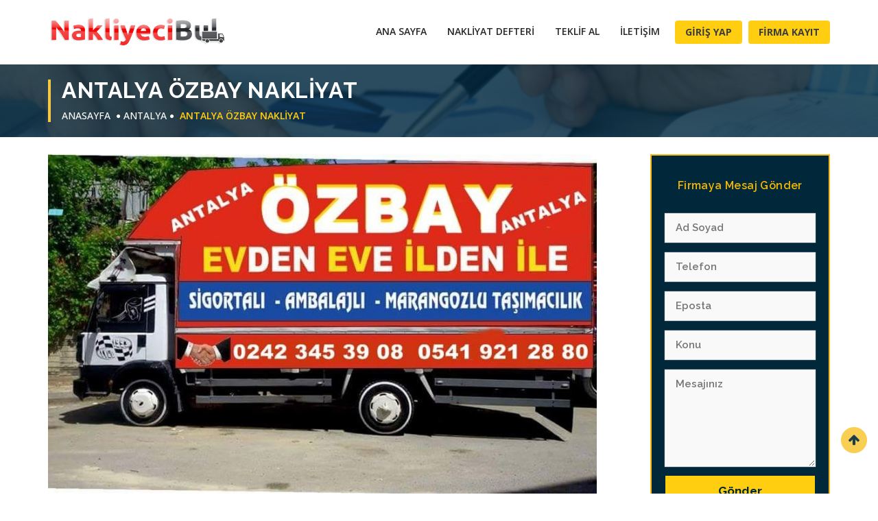

--- FILE ---
content_type: text/html; charset=UTF-8
request_url: https://nakliyecibul.net/antalya-ozbay-nakliyat/
body_size: 9286
content:
<!DOCTYPE html> <html lang="tr"> <meta http-equiv="content-type" content="text/html;charset=UTF-8" /> <head> <meta http-equiv="Content-Type" content="text/html;charset=UTF-8"/> <meta name="viewport" content="width=device-width, initial-scale=1.0"> <title>Antalya Özbay Nakliyat | Nakliyeci Bul</title> <meta name="description" content="Antalya Özbay nakliyat, Antalya Özbay nakliyat firması iletişim ve adres bilgilerine buradan ulaşabilir veya nakliyat teklifi alabilirsiniz." /> <meta name="keywords" content="özbay nakliyat, Antalya özbay nakliyat" /> <meta property="og:url" content="https://nakliyecibul.net/antalya-ozbay-nakliyat/" /> <meta property="og:title" content="Antalya Özbay Nakliyat | Nakliyeci Bul" /> <meta property="og:description" content="Antalya Özbay nakliyat, Antalya Özbay nakliyat firması iletişim ve adres bilgilerine buradan ulaşabilir veya nakliyat teklifi alabilirsiniz." /> <meta property="og:image" content="https://nakliyecibul.net/upload/firma/800x500/MTVhNDY3NDc0NWZkZDY.jpg" /> <meta property="og:image" content="https://nakliyecibul.net/upload/nakliyecibul.png" /> <link rel="shortcut icon" type="image/x-icon" href="https://nakliyecibul.net/upload/logo_1.png"> <base href="https://nakliyecibul.net/" /> <!-- Style Sheets --> <link rel="stylesheet" href="/css/bootstrap.min.css" type="text/css"> <link rel="stylesheet" href="/css/animate.css" type="text/css"> <link rel="stylesheet" href="/css/stylesheet.css" type="text/css"> <link rel="stylesheet" href="/css/responsive_style.css" type="text/css"> <link rel="stylesheet" href="/css/superlist.css" type="text/css"> <link rel="stylesheet" href="/js/owl.carousel/owl.carousel.css" type="text/css"> <link rel="stylesheet" href="/js/colorbox/example1/colorbox.css" type="text/css"> <link rel="stylesheet" href="/css/margin-padding.css" type="text/css"> <link rel="stylesheet" href="/css/toastr.css" type="text/css"> <link rel="stylesheet" href="/css/custom.css" type="text/css"> <!-- Google Fonts--> <link rel="stylesheet" type="text/css" href="/css/font-awesome.min.css"> <link href='https://fonts.googleapis.com/css?family=Open+Sans:300,400,500,600,700,800%7CMontserrat:400,700' rel='stylesheet' type='text/css'> <link href="https://fonts.googleapis.com/css?family=Raleway:300,400,500,600,700,800,900" rel="stylesheet"> <meta name="google" value="notranslate" /> <meta name="google-site-verification" content="zBLCUQOIt5zePKkwbX50TI6KRqMiqP3i3Z8vUcfMHRE" /> <!-- Global site tag (gtag.js) - Google Analytics --> <script async src="https://www.googletagmanager.com/gtag/js?id=UA-129020342-1"></script> <script> window.dataLayer = window.dataLayer || []; function gtag(){dataLayer.push(arguments);} gtag('js', new Date()); gtag('config', 'UA-129020342-1'); </script><input type="hidden" id="firmaid" value="78" /> </head> <body> <!--<div id="vfx_loader_block"> <div class="vfx-loader-item"> <img src="images/loading.gif" alt="" /> </div></div>--> <div id="logo-header"> <div class="container"> <div class="row"> <div class="col-sm-3 col-xs-6"> <div id="logo"> <a href="https://nakliyecibul.net/"><img src="https://nakliyecibul.net/upload/nakliyecibul.png" alt="Nakliyeci Bul"></a> </div> </div> <div class="col-sm-9 text-right"> <nav class="navbar navbar-default"> <div class="navbar-header"> <button type="button" class="navbar-toggle" data-toggle="collapse" data-target="#thrift-1" aria-expanded="false"> <span class="sr-only">Toggle Navigation</span> <span class="icon-bar"></span> <span class="icon-bar"></span> <span class="icon-bar"></span> </button> </div> <div class="collapse navbar-collapse" id="thrift-1"> <a href="#" class="dropdown-toggle" data-toggle="dropdown" role="button" aria-haspopup="true" aria-expanded="false"></a> <div id="nav_menu_list"> <ul> <li><a href="https://nakliyecibul.net/"> Ana Sayfa</a> </li> <li><a href="https://nakliyecibul.net/tum-nakliyeci-defteri"> Nakliyat Defteri</a> </li> <li><a href="https://nakliyecibul.net/teklif-al"> Teklif Al</a> </li> <li><a href="https://nakliyecibul.net/iletisim"> İletişim</a> </li> <span class="btn_item"> <li> <button class="btn_login" data-toggle="modal" data-target="#login">Giriş Yap</button> </li> <li> <button onclick="window.location.href='https://nakliyecibul.net/firma-ekle';" class="btn_login" >Firma Kayıt</button> </li> </span> </ul> </div> </div> </nav> </div> </div> </div> </div> <div id="breadcrum-inner-block" > <div class="container"> <div class="row"> <div class="col-sm-12 text-center"> <div class="breadcrum-inner-header"> <h1>Antalya Özbay Nakliyat</h1> <a href="https://nakliyecibul.net/">Anasayfa</a> <i class="fa fa-circle"></i><a href='/sehir/antalya/'>ANTALYA</a><i class="fa fa-circle"></i> <a href="https://nakliyecibul.net/antalya-ozbay-nakliyat/"><span>Antalya Özbay Nakliyat</span></a> </div> </div> </div> </div> </div><div id="vfx-product-inner-item"> <div class="container"> <div class="row"> <div class="col-md-9 col-sm-8 col-xs-12"> <div class="slider"> <div class="detail-gallery"> <div class="detail-gallery-preview"> <a href="https://nakliyecibul.net/upload/firma/orjinal/MTVhNDY3NDc0NWZkZDY.jpg"> <img src="https://nakliyecibul.net/upload/firma/800x500/MTVhNDY3NDc0NWZkZDY.jpg"> </a> </div> <ul class="detail-gallery-index"> <li class="detail-gallery-list-item active"><a data-target="upload/firma/800x500/MTVhNDY3NDc0NWZkZDY.jpg"><img src="upload/firma/115x70/MTVhNDY3NDc0NWZkZDY.jpg" alt=""> </a> </li> </ul> </div> </div> <div class="dlt-title-item"> <h2>Antalya Özbay Nakliyat </h2> <a href="tel:0541 921 28 80" class="btn btn-success">HEMEN ARA</a> <a href="/teklif-al" class="btn btn-primary">Teklif Al</a> <br /> <div> <span>29 Aralık 2017 19:59</span></div> <p><h1 style="margin-left:0cm; margin-right:0cm"><span style="font-size:24px"><strong><span style="font-family:Arial,Helvetica,sans-serif">Antalya &Ouml;zbay Nakliyat</span></strong></span></h1> <p style="margin-left:0cm; margin-right:0cm"><span style="color:null"><span style="font-family:Arial,Helvetica,sans-serif"><span style="font-size:14px">Nakliyat sekt&ouml;r&uuml;n&uuml;n gelişmiş b&ouml;lgelerinden olan Antalya ilimizde y&uuml;zlerce nakliyat firması g&ouml;rev yapmaktadır. Bu firmalardan biri olan <em><strong>Antalya &Ouml;zbay Nakliyat</strong></em> tam anlamıyla &uuml;st d&uuml;zeyde bir &ccedil;alışma prensibine sahip kurumsal bir firmadır.</span></span></span></p> <p style="margin-left:0cm; margin-right:0cm"><span style="color:null"><span style="font-family:Arial,Helvetica,sans-serif"><span style="font-size:14px"><em><strong>Antalya &Ouml;zbay Nakliyat firması</strong></em>; <strong>şehir i&ccedil;i nakliyat, şehirler arası nakliyat</strong> ve <strong>asans&ouml;rl&uuml; nakliyat</strong> dallarında olduk&ccedil;a fazla tercih edilmektedir. Bunun nedeni de kaliteli hizmet sunması ve <strong>Antalya nakliyat &uuml;cretleri </strong>belirlerken uygun fiyat sunmasıdır. Kaliteli, g&uuml;venilir hizmeti uygun fiyata alabileceğiniz firmadır desek en doğrusu olacaktır.</span></span></span></p> <p><span style="color:null"><span style="font-family:Arial,Helvetica,sans-serif"><span style="font-size:14px"><em><strong>Antalya &Ouml;zbay Nakliyat</strong></em> şirketi ile Antalya ve &uuml;lkemizin her b&ouml;lgesinde taşımacılık işleminizi g&uuml;venerek ger&ccedil;ekleştirebilirsiniz. İletişim ve irtibat numaralarını arayarak ofis &ccedil;alışanları ile <strong>nakliye ve taşımacılık</strong> hizmetleri hakkında bilgi alabilirsiniz.</span></span></span></p></p> </div> <span class="ozellika" > <!--<i class="fa fa-volume-control-phone "></i> -->Telefon: <a href="tel:02423453908">02423453908</a> </span> <span class="ozellika" > <!--<i class=" "></i> -->Yetkili Kişi: <a >Sevket</a></span> <span class="ozellika" > <!--<i class=" "></i> -->Kuruluş Tarihi: <a >1999</a></span> <span class="ozellika" > <i class=" "></i> Personel Sayısı: <a target="_blank" href="https://nakliyecibul.net/ara/5-ile-10/">5 ile 10</a></span> <div class="detail-content"> <span class="ozellika" > <i class=" "></i> Hizmetler <ul class="detail-amenities"> <li class="yes">Evden Eve Nakliyat</li> <li class="yes">Şehirler Arası Nakliyat</li> <li class="yes">Şehir İçi Nakliyat</li> <li class="yes">Asansörlü Nakliyat</li> <li class="yes">Eşya Depolama</li> <li class="yes">Kurumsal Taşımacılık</li> <li class="yes">Parça Eşya Taşımacılığı</li> <li class="yes">Ofis ve Büro Taşımacılığı</li> <li class="yes">Banka, Fuar ve Tekstil Taşımacılığı</li> </ul></span > </div> <hr /> <h3>Konum</h3> <div id="map" lat="36.9268416" lng="30.6984031" ></div> <div class="comments-wrapper" id="yorumlar"> <h2>Düşüncelerinizi Yazın ve Puan Verin</h2> <ul class="media-list"> </ul> <div class="comment-respond "> <h2>Yorum Yazın</h2> <form id="yoruyapform"> <div class="row"> <div class="col-md-6 "> <div class="form-group"> <input placeholder="Ad Soyad" required class="form-control"name="adsoyad" type="text"> </div> </div> <div class="col-md-6 "> <div class="form-group"> <input placeholder="Telefon" required class="form-control"name="telefon" type="text"> </div> </div> <div class="col-md-6 "> <div class="form-group"> <input placeholder="E-Posta" required class="form-control" name="eposta"type="email"> </div> </div> <div class="col-md-6"> <div class="form-group"> <input placeholder="Güvenlik Sorusu 4 + 2 = ?" required class="form-control" name="guvenlik" type="text"> </div> </div> <div class="col-md-12"><div class="form-group"> <textarea placeholder="Mesaj" rows="7" name="mesaj" required class="form-control"></textarea> </div></div> <div class="col-md-10"> <div class="form-group"> <div class="checkbox checkbox-success pl-n "> <input class="styled" value="5" id="checkbox-2" name="rating" type="radio"> <label class="control-label" for="checkbox-2">5 Puan</label> <input class="styled" value="4" id="checkbox-3" name="rating" type="radio"> <label class="control-label" for="checkbox-3">4 Puan</label> <input class="styled" value="3" id="checkbox-4" name="rating" type="radio"> <label class="control-label" for="checkbox-4">3 Puan</label> <input class="styled" value="2" id="checkbox-5" name="rating" type="radio"> <label class="control-label" for="checkbox-5">2 Puan</label> <input class="styled" value="1" id="checkbox-6" name="rating" type="radio"> <label class="control-label" for="checkbox-6">1 Puan</label> </div> </div> </div> <div class="col-md-2"> <button class="btn pull-right" type="button">Gönder</button> </div> </div> </form> </div> </div> </div> <div class="col-md-3 col-sm-4 col-xs-12 sidebar " id="solaramablock" > <div class="firmamesajgonderkutu"> <div class="left-slide-slt-block"> <h3>Firmaya Mesaj Gönder</h3> </div> <div class="sidebar-listing-search-wrap"> <form method="post" id="firmayamesajgonder"> <input class="sidebar-listing-search-input" placeholder="Ad Soyad" name="adsoyad" type="text"> <input class="sidebar-listing-search-input telefonmaske" placeholder="Telefon" name="telefon" type="text"> <input class="sidebar-listing-search-input epostamaske" placeholder="Eposta" name="eposta" type="text"> <input class="sidebar-listing-search-input" placeholder="Konu" name="konu" type="text"> <textarea class="sidebar-listing-search-input" placeholder="Mesajınız" name="mesaj" type="text"></textarea> <button type="button" id="buttontikla" veriid="78" form-adi="firmayamesajgonder" ekle="firmamesajgonder" > Gönder</button> </form> </div> </div> <div class="left-slide-slt-block"> <h3>Firma Ara</h3> </div> <div class="sidebar-listing-search-wrap"> <form action="https://nakliyecibul.net/ara" method="post" id="solaramaformu"> <input class="sidebar-listing-search-input" placeholder="Anahtar Kelime" name="anahtarkelime" type="text"> <p>Şehir :</p> <select class="sidebar-listing-search-select" name="ilid" id="ilSol" onchange="ilceGetir(this,'ilceSol')"> <option value="0" selected > Lütfen Bir İl Seçiniz</option> <option value="1">ADANA</option> <option value="2">MERSİN</option> <option value="3">OSMANİYE</option> <option value="4">ANKARA</option> <option value="5">BOLU</option> <option value="6">ÇANKIRI</option> <option value="7">DÜZCE</option> <option value="8">KIRIKKALE</option> <option value="9">ANTALYA</option> <option value="10">BURDUR</option> <option value="11">ISPARTA</option> <option value="12">AYDIN</option> <option value="13">DENİZLİ</option> <option value="14">MUĞLA</option> <option value="15">BALIKESİR</option> <option value="16">ÇANAKKALE</option> <option value="17">BİTLİS</option> <option value="18">HAKKARİ</option> <option value="19">MUŞ</option> <option value="20">SİİRT</option> <option value="21">ŞIRNAK</option> <option value="22">VAN</option> <option value="23">BİLECİK</option> <option value="24">BURSA</option> <option value="25">KOCAELİ</option> <option value="26">SAKARYA</option> <option value="27">YALOVA</option> <option value="28">İSTANBUL</option> <option value="29">TEKİRDAĞ</option> <option value="30">İZMİR</option> <option value="31">MANİSA</option> <option value="32">BATMAN</option> <option value="33">BİNGÖL</option> <option value="34">DİYARBAKIR</option> <option value="35">MARDİN</option> <option value="36">EDİRNE</option> <option value="37">KIRKLARELİ</option> <option value="38">AĞRI</option> <option value="39">ARDAHAN</option> <option value="40">BAYBURT</option> <option value="41">ERZİNCAN</option> <option value="42">ERZURUM</option> <option value="43">IĞDIR</option> <option value="44">KARS</option> <option value="45">GAZİANTEP</option> <option value="46">KİLİS</option> <option value="47">HATAY</option> <option value="48">KAHRAMANMARAŞ</option> <option value="49">BARTIN</option> <option value="50">KARABÜK</option> <option value="51">KASTAMONU</option> <option value="52">ZONGULDAK</option> <option value="53">KAYSERİ</option> <option value="54">KIRŞEHİR</option> <option value="55">NEVŞEHİR</option> <option value="56">NİĞDE</option> <option value="57">AKSARAY</option> <option value="58">KARAMAN</option> <option value="59">KONYA</option> <option value="60">AFYON</option> <option value="61">ESKİŞEHİR</option> <option value="62">KÜTAHYA</option> <option value="63">UŞAK</option> <option value="64">ELAZIĞ</option> <option value="65">MALATYA</option> <option value="66">TUNCELİ</option> <option value="67">ORDU</option> <option value="68">SAMSUN</option> <option value="69">SİNOP</option> <option value="70">SİVAS</option> <option value="71">YOZGAT</option> <option value="72">ADIYAMAN</option> <option value="73">ŞANLIURFA</option> <option value="74">AMASYA</option> <option value="75">ÇORUM</option> <option value="76">TOKAT</option> <option value="77">ARTVİN</option> <option value="78">GİRESUN</option> <option value="79">GÜMÜŞHANE</option> <option value="80">RİZE</option> <option value="81">TRABZON</option> </select> <p>İlçe :</p> <select class="sidebar-listing-search-select" name="ilceid" id="ilceSol" onchange="semtGetir(this,'semtSol')"> <option value="0" selected > Lütfen Bir İlçe Seçiniz</option> </select> <p>Mahalle :</p> <select class="sidebar-listing-search-select" name="semt" id="semtSol" > <option value="0" selected > Lütfen Bir Mahalle Seçiniz</option> </select> <div class="solackapat"> <p class="kapali">Yetki Belgesi</p> <div class="solicerik" style="display:none;"> <div class="checkbox checkbox-success "> <input class="styled" id="chk10-25" name="ozellikler[]" type="checkbox" value="25" > <label class="control-label" for="chk10-25">K1</label> </div> <div class="checkbox checkbox-success "> <input class="styled" id="chk10-26" name="ozellikler[]" type="checkbox" value="26" > <label class="control-label" for="chk10-26">K3</label> </div> </div> </div> <div class="solackapat"> <p class="kapali">Nakliye Araç Sayısı</p> <div class="solicerik" style="display:none;"> <div class="checkbox checkbox-success "> <input class="styled" id="chk11-27" name="ozellikler[]" type="checkbox" value="27" > <label class="control-label" for="chk11-27">1 ile 3</label> </div> <div class="checkbox checkbox-success "> <input class="styled" id="chk11-28" name="ozellikler[]" type="checkbox" value="28" > <label class="control-label" for="chk11-28">3 ile 10</label> </div> <div class="checkbox checkbox-success "> <input class="styled" id="chk11-29" name="ozellikler[]" type="checkbox" value="29" > <label class="control-label" for="chk11-29">10 ve daha fazlası</label> </div> </div> </div> <div class="solackapat"> <p class="kapali">Personel Sayısı</p> <div class="solicerik" style="display:none;"> <div class="checkbox checkbox-success "> <input class="styled" id="chk12-30" name="ozellikler[]" type="checkbox" value="30" > <label class="control-label" for="chk12-30">5 ile 10</label> </div> <div class="checkbox checkbox-success "> <input class="styled" id="chk12-31" name="ozellikler[]" type="checkbox" value="31" > <label class="control-label" for="chk12-31">10 ile 20</label> </div> <div class="checkbox checkbox-success "> <input class="styled" id="chk12-32" name="ozellikler[]" type="checkbox" value="32" > <label class="control-label" for="chk12-32">20 ve daha fazlası</label> </div> </div> </div> <div class="solackapat"> <p class="kapali">Hizmetler</p> <div class="solicerik" style="display:none;"> <div class="checkbox checkbox-success "> <input class="styled" id="chk13-33" name="ozellikler[]" type="checkbox" value="33" > <label class="control-label" for="chk13-33">Evden Eve Nakliyat</label> </div> <div class="checkbox checkbox-success "> <input class="styled" id="chk13-34" name="ozellikler[]" type="checkbox" value="34" > <label class="control-label" for="chk13-34">Şehirler Arası Nakliyat</label> </div> <div class="checkbox checkbox-success "> <input class="styled" id="chk13-35" name="ozellikler[]" type="checkbox" value="35" > <label class="control-label" for="chk13-35">Şehir İçi Nakliyat</label> </div> <div class="checkbox checkbox-success "> <input class="styled" id="chk13-36" name="ozellikler[]" type="checkbox" value="36" > <label class="control-label" for="chk13-36">Asansörlü Nakliyat</label> </div> <div class="checkbox checkbox-success "> <input class="styled" id="chk13-37" name="ozellikler[]" type="checkbox" value="37" > <label class="control-label" for="chk13-37">Eşya Depolama</label> </div> <div class="checkbox checkbox-success "> <input class="styled" id="chk13-38" name="ozellikler[]" type="checkbox" value="38" > <label class="control-label" for="chk13-38">Kurumsal Taşımacılık</label> </div> <div class="checkbox checkbox-success "> <input class="styled" id="chk13-39" name="ozellikler[]" type="checkbox" value="39" > <label class="control-label" for="chk13-39">Parça Eşya Taşımacılığı</label> </div> <div class="checkbox checkbox-success "> <input class="styled" id="chk13-40" name="ozellikler[]" type="checkbox" value="40" > <label class="control-label" for="chk13-40">Ofis ve Büro Taşımacılığı</label> </div> <div class="checkbox checkbox-success "> <input class="styled" id="chk13-41" name="ozellikler[]" type="checkbox" value="41" > <label class="control-label" for="chk13-41">Banka, Fuar ve Tekstil Taşımacılığı</label> </div> </div> </div> <div class="left-slide-slt-block"> <h3>Puana Göre </h3> </div> <div class="yildizlar"> <input class="styled" id="yildiz-5" style="display:none;" name="puan[]" type="checkbox" value="5" > <label class="control-label" for="yildiz-5"> <i class="fa fa-star" aria-hidden="true"></i> <i class="fa fa-star" aria-hidden="true"></i> <i class="fa fa-star" aria-hidden="true"></i> <i class="fa fa-star" aria-hidden="true"></i> <i class="fa fa-star" aria-hidden="true"></i> 5 Puan </label> <input class="styled" id="yildiz-4" style="display:none;" name="puan[]" type="checkbox" value="4" > <label class="control-label" for="yildiz-4"> <i class="fa fa-star" aria-hidden="true"></i> <i class="fa fa-star" aria-hidden="true"></i> <i class="fa fa-star" aria-hidden="true"></i> <i class="fa fa-star" aria-hidden="true"></i> <i class="fa fa-star-o" aria-hidden="true"></i> 4 Puan </label> <input class="styled" id="yildiz-3" style="display:none;" name="puan[]" type="checkbox" value="3" > <label class="control-label" for="yildiz-3"> <i class="fa fa-star" aria-hidden="true"></i> <i class="fa fa-star" aria-hidden="true"></i> <i class="fa fa-star" aria-hidden="true"></i> <i class="fa fa-star-o" aria-hidden="true"></i> <i class="fa fa-star-o" aria-hidden="true"></i> 3 Puan </label> <input class="styled" id="yildiz-2" style="display:none;" name="puan[]" type="checkbox" value="2" > <label class="control-label" for="yildiz-2"> <i class="fa fa-star" aria-hidden="true"></i> <i class="fa fa-star" aria-hidden="true"></i> <i class="fa fa-star-o" aria-hidden="true"></i> <i class="fa fa-star-o" aria-hidden="true"></i> <i class="fa fa-star-o" aria-hidden="true"></i> 5 Puan </label> <input class="styled" id="yildiz-1" style="display:none;" name="puan[]" type="checkbox" value="1" > <label class="control-label" for="yildiz-1"> <i class="fa fa-star" aria-hidden="true"></i> <i class="fa fa-star-o" aria-hidden="true"></i> <i class="fa fa-star-o" aria-hidden="true"></i> <i class="fa fa-star-o" aria-hidden="true"></i> <i class="fa fa-star-o" aria-hidden="true"></i> 1 Puan </label> </div> <div class="listing-search-btn"> <input type="hidden" name="ara" value="1" /> <input class="sidebar-listing-search-btn" id="buttontikla" form-adi="solaramaformu" ekle="solaramakismi" value=" Hemen Bul" type="button"> </div> </form> </div> <div class="row"> <div class="col-md-12 mb-30 swiper-slide-active"> <a href="https://nakliyecibul.net/deha-nakliyat/"> <div class="customer-stories__story">Deha nakliyat firmasına gönül rahatlığıyla güvenebilirsiniz. Güler yüzlü ve sorunsuz bir hizmet alacağınıza emin olun. İlk defa bir nakliye cürecinde sorun yaşamadan taşındım.<strong>Kenan Yüksek</b> <i class="fa fa-star" style="color:#ffcc58"></i><i class="fa fa-star" style="color:#ffcc58"></i><i class="fa fa-star" style="color:#ffcc58"></i><i class="fa fa-star" style="color:#ffcc58"></i><i class="fa fa-star" style="color:#ffcc58"></i> </strong> </div></a> </div> <div class="col-md-12 mb-30 swiper-slide-active"> <a href="https://nakliyecibul.net/ist-form-nakliyat/"> <div class="customer-stories__story">Asla güvenmeyin. Verdiği saate kadar aramadı ben aradığımda da açmadı sadece aracım kaza yapmış gelemiyorum gibi bir bahane yazdı. Ne telefonlarımı açtı ne birşey. Sakın güvenmeyin bizim gibi yarı yolda kalabilirsiniz.<strong>Kübta Demircioğlu</b> <i class="fa fa-star" style="color:#ffcc58"></i> </strong> </div></a> </div> <div class="col-md-12 mb-30 swiper-slide-active"> <a href="https://nakliyecibul.net/deha-nakliyat/"> <div class="customer-stories__story">Amasyada bulunan eşyalarımızı Çankaya ya taşıttık. Gayet güzel bir taşınma hizmeti sundular.<strong>Batuhan Aktürk</b> <i class="fa fa-star" style="color:#ffcc58"></i><i class="fa fa-star" style="color:#ffcc58"></i><i class="fa fa-star" style="color:#ffcc58"></i><i class="fa fa-star" style="color:#ffcc58"></i><i class="fa fa-star" style="color:#ffcc58"></i> </strong> </div></a> </div> </div> </div> </div> </div> </div> <footer class="site-footer footer-map"> <div class="footer-top"> <div class="container"> <div class="row"> <div class="col-md-3 col-sm-6 col-xs-12"> <h2>Nakliyeci Bul</h2> <hr> <p class="about-lt">Türkiye 'nin en büyük ve en kullanışlı Evden Eve Nakliyat Platformu. Nakliyeci Bul sitesini kullanarak Güvenilir, Ucuz, Taşıma Yetki belgesi sahibi Nakliyat firmalarını bulabilirsiniz. Nakliyeci Bul'da yer alan türm firmalar Taşımacılık Yetki Belgesine sahiptir.</p> <h2>Bizi Takip Edin</h2> <hr> <ul class="social-icons"> <li><a href="https://www.facebook.com/nakliyecibulnet/"><i class="fa fa-facebook" aria-hidden="true"></i></a> </li> <li><a href="https://plus.google.com/u/0/116196689856948014652"><i class="fa fa-google-plus" aria-hidden="true"></i></a> </li> <li><a href="https://twitter.com/Nakliyeci_Bul"><i class="fa fa-twitter" aria-hidden="true"></i></a> </li> <li><a href="https://www.linkedin.com/in/nakliyeci-bul-60a9b5155/"><i class="fa fa-linkedin" aria-hidden="true"></i></a> </li> <li><a href="https://www.youtube.com/channel/UCScR8T4N-Q9Oace-r4VX7xQ?view_as=subscriber"><i class="fa fa-youtube" aria-hidden="true"></i></a> </li> </ul> </div> <div class="col-md-9 col-sm-6 col-xs-12"> <h2>Nakliye Firmalarını Kendi Şehrinizde Arayın!</h2> <hr> <ul class="footersehirler"> <li class=""><a href="https://nakliyecibul.net/sehir/istanbul/" title="İSTANBUL Nakliyat Firmaları" alt="İSTANBUL Nakliyat Firmaları" >Istanbul</a></li> <li class=""><a href="https://nakliyecibul.net/sehir/ankara/" title="ANKARA Nakliyat Firmaları" alt="ANKARA Nakliyat Firmaları" >Ankara</a></li> <li class=""><a href="https://nakliyecibul.net/sehir/izmir/" title="İZMİR Nakliyat Firmaları" alt="İZMİR Nakliyat Firmaları" >Izmir</a></li> <li class=""><a href="https://nakliyecibul.net/sehir/antalya/" title="ANTALYA Nakliyat Firmaları" alt="ANTALYA Nakliyat Firmaları" >Antalya</a></li> <li class=""><a href="https://nakliyecibul.net/sehir/bursa/" title="BURSA Nakliyat Firmaları" alt="BURSA Nakliyat Firmaları" >Bursa</a></li> <li class=""><a href="https://nakliyecibul.net/sehir/kayseri/" title="KAYSERİ Nakliyat Firmaları" alt="KAYSERİ Nakliyat Firmaları" >Kayseri</a></li> <li class=""><a href="https://nakliyecibul.net/sehir/kocaeli/" title="KOCAELİ Nakliyat Firmaları" alt="KOCAELİ Nakliyat Firmaları" >Kocaeli</a></li> <li class=""><a href="https://nakliyecibul.net/sehir/konya/" title="KONYA Nakliyat Firmaları" alt="KONYA Nakliyat Firmaları" >Konya</a></li> <li class=""><a href="https://nakliyecibul.net/sehir/balikesir/" title="BALIKESİR Nakliyat Firmaları" alt="BALIKESİR Nakliyat Firmaları" >Balikesir</a></li> <li class=""><a href="https://nakliyecibul.net/sehir/diyarbakir/" title="DİYARBAKIR Nakliyat Firmaları" alt="DİYARBAKIR Nakliyat Firmaları" >Diyarbakir</a></li> <li class=""><a href="https://nakliyecibul.net/sehir/gaziantep/" title="GAZİANTEP Nakliyat Firmaları" alt="GAZİANTEP Nakliyat Firmaları" >Gaziantep</a></li> <li class=""><a href="https://nakliyecibul.net/sehir/adana/" title="ADANA Nakliyat Firmaları" alt="ADANA Nakliyat Firmaları" >Adana</a></li> <li class=""><a href="https://nakliyecibul.net/sehir/denizli/" title="DENİZLİ Nakliyat Firmaları" alt="DENİZLİ Nakliyat Firmaları" >Denizli</a></li> <li class=""><a href="https://nakliyecibul.net/sehir/batman/" title="BATMAN Nakliyat Firmaları" alt="BATMAN Nakliyat Firmaları" >Batman</a></li> <li class=""><a href="https://nakliyecibul.net/sehir/hatay/" title="HATAY Nakliyat Firmaları" alt="HATAY Nakliyat Firmaları" >Hatay</a></li> <li class=""><a href="https://nakliyecibul.net/sehir/erzurum/" title="ERZURUM Nakliyat Firmaları" alt="ERZURUM Nakliyat Firmaları" >Erzurum</a></li> <li class=""><a href="https://nakliyecibul.net/sehir/aksaray/" title="AKSARAY Nakliyat Firmaları" alt="AKSARAY Nakliyat Firmaları" >Aksaray</a></li> <li class=""><a href="https://nakliyecibul.net/sehir/bolu/" title="BOLU Nakliyat Firmaları" alt="BOLU Nakliyat Firmaları" >Bolu</a></li> <li class=""><a href="https://nakliyecibul.net/sehir/aydin/" title="AYDIN Nakliyat Firmaları" alt="AYDIN Nakliyat Firmaları" >Aydin</a></li> <li class=""><a href="https://nakliyecibul.net/sehir/tekirdag/" title="TEKİRDAĞ Nakliyat Firmaları" alt="TEKİRDAĞ Nakliyat Firmaları" >Tekirdağ</a></li> <li class=""><a href="https://nakliyecibul.net/sehir/malatya/" title="MALATYA Nakliyat Firmaları" alt="MALATYA Nakliyat Firmaları" >Malatya</a></li> <li class=""><a href="https://nakliyecibul.net/sehir/sanliurfa/" title="ŞANLIURFA Nakliyat Firmaları" alt="ŞANLIURFA Nakliyat Firmaları" >Şanliurfa</a></li> <li class=""><a href="https://nakliyecibul.net/sehir/corum/" title="ÇORUM Nakliyat Firmaları" alt="ÇORUM Nakliyat Firmaları" >Çorum</a></li> <li class=""><a href="https://nakliyecibul.net/sehir/mersin/" title="MERSİN Nakliyat Firmaları" alt="MERSİN Nakliyat Firmaları" >Mersin</a></li> <li class=""><a href="https://nakliyecibul.net/sehir/bilecik/" title="BİLECİK Nakliyat Firmaları" alt="BİLECİK Nakliyat Firmaları" >Bilecik</a></li> <li class=""><a href="https://nakliyecibul.net/sehir/sakarya/" title="SAKARYA Nakliyat Firmaları" alt="SAKARYA Nakliyat Firmaları" >Sakarya</a></li> <li class=""><a href="https://nakliyecibul.net/sehir/manisa/" title="MANİSA Nakliyat Firmaları" alt="MANİSA Nakliyat Firmaları" >Manisa</a></li> <li class=""><a href="https://nakliyecibul.net/sehir/kahramanmaras/" title="KAHRAMANMARAŞ Nakliyat Firmaları" alt="KAHRAMANMARAŞ Nakliyat Firmaları" >Kahramanmaraş</a></li> <li class=""><a href="https://nakliyecibul.net/sehir/karabuk/" title="KARABÜK Nakliyat Firmaları" alt="KARABÜK Nakliyat Firmaları" >Karabük</a></li> <li class=""><a href="https://nakliyecibul.net/sehir/eskisehir/" title="ESKİŞEHİR Nakliyat Firmaları" alt="ESKİŞEHİR Nakliyat Firmaları" >Eskişehir</a></li> <li class=""><a href="https://nakliyecibul.net/sehir/elazig/" title="ELAZIĞ Nakliyat Firmaları" alt="ELAZIĞ Nakliyat Firmaları" >Elaziğ</a></li> <li class=""><a href="https://nakliyecibul.net/sehir/amasya/" title="AMASYA Nakliyat Firmaları" alt="AMASYA Nakliyat Firmaları" >Amasya</a></li> <li class=""><a href="https://nakliyecibul.net/sehir/giresun/" title="GİRESUN Nakliyat Firmaları" alt="GİRESUN Nakliyat Firmaları" >Giresun</a></li> <li class=""><a href="https://nakliyecibul.net/sehir/gumushane/" title="GÜMÜŞHANE Nakliyat Firmaları" alt="GÜMÜŞHANE Nakliyat Firmaları" >Gümüşhane</a></li> <li class=""><a href="https://nakliyecibul.net/sehir/duzce/" title="DÜZCE Nakliyat Firmaları" alt="DÜZCE Nakliyat Firmaları" >Düzce</a></li> <li class=""><a href="https://nakliyecibul.net/sehir/mugla/" title="MUĞLA Nakliyat Firmaları" alt="MUĞLA Nakliyat Firmaları" >Muğla</a></li> <li class=""><a href="https://nakliyecibul.net/sehir/canakkale/" title="ÇANAKKALE Nakliyat Firmaları" alt="ÇANAKKALE Nakliyat Firmaları" >Çanakkale</a></li> <li class=""><a href="https://nakliyecibul.net/sehir/siirt/" title="SİİRT Nakliyat Firmaları" alt="SİİRT Nakliyat Firmaları" >Siirt</a></li> <li class=""><a href="https://nakliyecibul.net/sehir/mardin/" title="MARDİN Nakliyat Firmaları" alt="MARDİN Nakliyat Firmaları" >Mardin</a></li> <li class=""><a href="https://nakliyecibul.net/sehir/agri/" title="AĞRI Nakliyat Firmaları" alt="AĞRI Nakliyat Firmaları" >Ağri</a></li> <li class=""><a href="https://nakliyecibul.net/sehir/zonguldak/" title="ZONGULDAK Nakliyat Firmaları" alt="ZONGULDAK Nakliyat Firmaları" >Zonguldak</a></li> <li class=""><a href="https://nakliyecibul.net/sehir/ordu/" title="ORDU Nakliyat Firmaları" alt="ORDU Nakliyat Firmaları" >Ordu</a></li> <li class=""><a href="https://nakliyecibul.net/sehir/sivas/" title="SİVAS Nakliyat Firmaları" alt="SİVAS Nakliyat Firmaları" >Sivas</a></li> <li class=""><a href="https://nakliyecibul.net/sehir/tokat/" title="TOKAT Nakliyat Firmaları" alt="TOKAT Nakliyat Firmaları" >Tokat</a></li> <li class=""><a href="https://nakliyecibul.net/sehir/osmaniye/" title="OSMANİYE Nakliyat Firmaları" alt="OSMANİYE Nakliyat Firmaları" >Osmaniye</a></li> <li class=""><a href="https://nakliyecibul.net/sehir/cankiri/" title="ÇANKIRI Nakliyat Firmaları" alt="ÇANKIRI Nakliyat Firmaları" >Çankiri</a></li> <li class=""><a href="https://nakliyecibul.net/sehir/kirikkale/" title="KIRIKKALE Nakliyat Firmaları" alt="KIRIKKALE Nakliyat Firmaları" >Kirikkale</a></li> <li class=""><a href="https://nakliyecibul.net/sehir/van/" title="VAN Nakliyat Firmaları" alt="VAN Nakliyat Firmaları" >Van</a></li> <li class=""><a href="https://nakliyecibul.net/sehir/edirne/" title="EDİRNE Nakliyat Firmaları" alt="EDİRNE Nakliyat Firmaları" >Edirne</a></li> <li class=""><a href="https://nakliyecibul.net/sehir/igdir/" title="IĞDIR Nakliyat Firmaları" alt="IĞDIR Nakliyat Firmaları" >Iğdir</a></li> <li class=""><a href="https://nakliyecibul.net/sehir/bartin/" title="BARTIN Nakliyat Firmaları" alt="BARTIN Nakliyat Firmaları" >Bartin</a></li> <li class=""><a href="https://nakliyecibul.net/sehir/nevsehir/" title="NEVŞEHİR Nakliyat Firmaları" alt="NEVŞEHİR Nakliyat Firmaları" >Nevşehir</a></li> <li class=""><a href="https://nakliyecibul.net/sehir/karaman/" title="KARAMAN Nakliyat Firmaları" alt="KARAMAN Nakliyat Firmaları" >Karaman</a></li> <li class=""><a href="https://nakliyecibul.net/sehir/afyon/" title="AFYON Nakliyat Firmaları" alt="AFYON Nakliyat Firmaları" >Afyon</a></li> <li class=""><a href="https://nakliyecibul.net/sehir/kutahya/" title="KÜTAHYA Nakliyat Firmaları" alt="KÜTAHYA Nakliyat Firmaları" >Kütahya</a></li> <li class=""><a href="https://nakliyecibul.net/sehir/sinop/" title="SİNOP Nakliyat Firmaları" alt="SİNOP Nakliyat Firmaları" >Sinop</a></li> <li class="gizle"><a href="https://nakliyecibul.net/sehir/adiyaman/" title="ADIYAMAN Nakliyat Firmaları" alt="ADIYAMAN Nakliyat Firmaları" >Adiyaman</a></li> <li class="gizle"><a href="https://nakliyecibul.net/sehir/rize/" title="RİZE Nakliyat Firmaları" alt="RİZE Nakliyat Firmaları" >Rize</a></li> <li class="gizle"><a href="https://nakliyecibul.net/sehir/trabzon/" title="TRABZON Nakliyat Firmaları" alt="TRABZON Nakliyat Firmaları" >Trabzon</a></li> <li class="gizle"><a href="https://nakliyecibul.net/sehir/burdur/" title="BURDUR Nakliyat Firmaları" alt="BURDUR Nakliyat Firmaları" >Burdur</a></li> <li class="gizle"><a href="https://nakliyecibul.net/sehir/isparta/" title="ISPARTA Nakliyat Firmaları" alt="ISPARTA Nakliyat Firmaları" >Isparta</a></li> <li class="gizle"><a href="https://nakliyecibul.net/sehir/bitlis/" title="BİTLİS Nakliyat Firmaları" alt="BİTLİS Nakliyat Firmaları" >Bitlis</a></li> <li class="gizle"><a href="https://nakliyecibul.net/sehir/hakkari/" title="HAKKARİ Nakliyat Firmaları" alt="HAKKARİ Nakliyat Firmaları" >Hakkari</a></li> <li class="gizle"><a href="https://nakliyecibul.net/sehir/mus/" title="MUŞ Nakliyat Firmaları" alt="MUŞ Nakliyat Firmaları" >Muş</a></li> <li class="gizle"><a href="https://nakliyecibul.net/sehir/sirnak/" title="ŞIRNAK Nakliyat Firmaları" alt="ŞIRNAK Nakliyat Firmaları" >Şirnak</a></li> <li class="gizle"><a href="https://nakliyecibul.net/sehir/yalova/" title="YALOVA Nakliyat Firmaları" alt="YALOVA Nakliyat Firmaları" >Yalova</a></li> <li class="gizle"><a href="https://nakliyecibul.net/sehir/bingol/" title="BİNGÖL Nakliyat Firmaları" alt="BİNGÖL Nakliyat Firmaları" >Bingöl</a></li> <li class="gizle"><a href="https://nakliyecibul.net/sehir/kirklareli/" title="KIRKLARELİ Nakliyat Firmaları" alt="KIRKLARELİ Nakliyat Firmaları" >Kirklareli</a></li> <li class="gizle"><a href="https://nakliyecibul.net/sehir/ardahan/" title="ARDAHAN Nakliyat Firmaları" alt="ARDAHAN Nakliyat Firmaları" >Ardahan</a></li> <li class="gizle"><a href="https://nakliyecibul.net/sehir/bayburt/" title="BAYBURT Nakliyat Firmaları" alt="BAYBURT Nakliyat Firmaları" >Bayburt</a></li> <li class="gizle"><a href="https://nakliyecibul.net/sehir/erzincan/" title="ERZİNCAN Nakliyat Firmaları" alt="ERZİNCAN Nakliyat Firmaları" >Erzincan</a></li> <li class="gizle"><a href="https://nakliyecibul.net/sehir/kars/" title="KARS Nakliyat Firmaları" alt="KARS Nakliyat Firmaları" >Kars</a></li> <li class="gizle"><a href="https://nakliyecibul.net/sehir/kilis/" title="KİLİS Nakliyat Firmaları" alt="KİLİS Nakliyat Firmaları" >Kilis</a></li> <li class="gizle"><a href="https://nakliyecibul.net/sehir/kastamonu/" title="KASTAMONU Nakliyat Firmaları" alt="KASTAMONU Nakliyat Firmaları" >Kastamonu</a></li> <li class="gizle"><a href="https://nakliyecibul.net/sehir/kirsehir/" title="KIRŞEHİR Nakliyat Firmaları" alt="KIRŞEHİR Nakliyat Firmaları" >Kirşehir</a></li> <li class="gizle"><a href="https://nakliyecibul.net/sehir/nigde/" title="NİĞDE Nakliyat Firmaları" alt="NİĞDE Nakliyat Firmaları" >Niğde</a></li> <li class="gizle"><a href="https://nakliyecibul.net/sehir/usak/" title="UŞAK Nakliyat Firmaları" alt="UŞAK Nakliyat Firmaları" >Uşak</a></li> <li class="gizle"><a href="https://nakliyecibul.net/sehir/tunceli/" title="TUNCELİ Nakliyat Firmaları" alt="TUNCELİ Nakliyat Firmaları" >Tunceli</a></li> <li class="gizle"><a href="https://nakliyecibul.net/sehir/samsun/" title="SAMSUN Nakliyat Firmaları" alt="SAMSUN Nakliyat Firmaları" >Samsun</a></li> <li class="gizle"><a href="https://nakliyecibul.net/sehir/yozgat/" title="YOZGAT Nakliyat Firmaları" alt="YOZGAT Nakliyat Firmaları" >Yozgat</a></li> <li class="gizle"><a href="https://nakliyecibul.net/sehir/artvin/" title="ARTVİN Nakliyat Firmaları" alt="ARTVİN Nakliyat Firmaları" >Artvin</a></li> <li id="footersehirlergoster" ><a href="javascript:void(0);">Tümünü Göster <i class="fa fa-angle-double-right"></i></a></li> </ul> </div> </div> </div> </div> <div class="footer-bottom"> <div class="container"> <div class="row"> <div class="col-xs-12 col-sm-12" style="margin-bottom: 30px;"> <p class="text-xs-center">© 2017 - 2020 Evden Eve Nakliyat Platformu <span style="color: #ffff00;"> <a style="color: #ffff00;" title="ankara nakliyat" href="https://ankaranakliyat.web.tr" target="_blank">ankara nakliyat</a> <a style="color: #ffff00;" title="ankara evden eve nakliyat" href="https://www.dehanakliyat.com.tr/" target="_blank">ankara evden eve nakliyat</a> <a style="color: #ffff00;" title=" ankara nakliye" href=" https://ankaranakliye.org/" target="_blank">ankara nakliye</a> <a style="color: #ffff00;" title="ankara evden eve" href=" https://ankarateknakliyat.com/" target="_blank"> ankara evden eve</a> <a style="color: #ffff00;" title="ankara şehir içi nakliyat" href=" https://ankaraucuznakliye.com/" target="_blank"> ankara şehir içi nakliyat </a> <a style="color: #ffff00;" title="ankara parça eşya taşıma" href=" https://kucuknakliyearaci.gen.tr/" target="_blank"> ankara parça eşya taşıma</a> <a style="color: #ffff00;" title="kamyonet nakliye" href=" https://kamyonetnakliye.gen.tr/" target="_blank"> kamyonet nakliye</a> <a style="color: #ffff00;" title="parça eşya taşıma" href=" https://ankaraufaknakliye.com/" target="_blank"> parça eşya taşıma</a> <a style="color: #ffff00;" title="küçük nakliye aracı" href=" https://ankarakucuknakliye.com/ " target="_blank"> küçük nakliye aracı</a> <a style="color: #ffff00;" title="ankara öğrenci nakliye" href=" https://ankaraogrencinakliye.com/" target="_blank"> ankara öğrenci nakliye</a> </span></p> </div> <div ><a href="#" class="scrollup" style="margin-bottom: 30px;">Kaydırma</a></div> </div> </div> </div> </footer> <!--================================ Login and Register Forms ===========================================--> <!-- sifremiunuttum --> <div class="modal fade" id="login" tabindex="-1" role="dialog" aria-labelledby="myModalLabel" aria-hidden="true"> <div class="listing-modal-1 modal-dialog"> <div class="modal-content"> <div class="modal-header"> <button type="button" class="close" data-dismiss="modal" aria-hidden="true">&times;</button> <h4 class="modal-title" id="myModalLabel"> Giriş Yap</h4> </div> <div class="modal-body"> <div class="listing-login-form"> <form action="#" id="girisform"> <div class="listing-form-field"> <i class="fa fa-user blue-1"></i> <input class="form-field bgwhite" type="text" name="kullaniciAdi" placeholder="Kullanıcı Adı veya E-Posta" /> </div> <div class="listing-form-field"> <i class="fa fa-lock blue-1"></i> <input class="form-field bgwhite" type="password" name="sifre" placeholder="Şifre" /> </div> <div class="listing-form-field clearfix margin-top-20 margin-bottom-20"> <a href="javascript:void(0);" data-toggle="modal" data-target="#sifremiunuttum" class="" data-dismiss="modal" aria-hidden="true">Şifrenimi Unuttun?</a> </div> <div class="listing-form-field"> <input class="form-field submit" type="button" value="Giriş Yap" /> </div> <input type="hidden" value="https://nakliyecibul.net/antalya-ozbay-nakliyat/" name="yonlendir" /> </form> <div class="bottom-links"> <p>Üye Değilmisin?<a href="https://nakliyecibul.net/firma-ekle" class="" >Kayıt Ol</a></p> </div> </div> </div> </div> </div> </div> <!-- login form --> <div class="modal fade" id="sifremiunuttum" tabindex="-1" role="dialog" aria-labelledby="myModalLabel" aria-hidden="true"> <div class="listing-modal-1 modal-dialog"> <div class="modal-content"> <div class="modal-header"> <button type="button" class="close" data-dismiss="modal" aria-hidden="true">&times;</button> <h4 class="modal-title" id="myModalLabel"> Şifremi Unuttum</h4> </div> <div class="modal-body"> <div class="listing-login-form"> <form action="#" id="sifremiunuttumform"> <div class="listing-form-field"> <i class="fa fa-user blue-1"></i> <input class="form-field bgwhite" type="text" name="kullaniciAdi" placeholder="E-posta veya Kullanıcı Adı" /> </div> <div class="listing-form-field"> <input class="form-field submit" type="button" value="Şifre Sıfırlama Kodu Gönder" /> </div> </form> <div class="bottom-links"> <p>Üye Değilmisin?<a href="javascript:void(0);" data-toggle="modal" data-target="#register" class="" data-dismiss="modal" aria-hidden="true">Kayıt Ol</a></p> </div> </div> </div> </div> </div> </div> <div class="footerteklifal" style="display:;"> <div class="container"> <div class="row"> <div class="col-sm-12 text-center"> <div class="row"> <div class="col-md-12 col-sm-12 col-xs-12"> <button onclick="window.location.href='https://nakliyecibul.net/mesafe-olc';" class="teklifbtn kirmizibutton ">Fiyat Hesapla</button> <button onclick="window.location.href='https://nakliyecibul.net/teklif-al';" class="teklifbtn yesilbutton ">Teklif Al</button> <button onclick="window.location.href='https://nakliyecibul.net/tum-nakliyeci-defteri';" class="teklifbtn turuncubutton ">Nakliyat Defteri</button> </div> </div> </div> </div> </div> </div> <!-- Scripts --> <script type="text/javascript" src="/js/jquery-1.11.1.min.js"></script> <script type="text/javascript" src="/js/wow.min.js"></script> <script type="text/javascript" src="/js/bootstrap.min.js"></script> <script type="text/javascript" src="/js/jquery_custom.js"></script> <script type="text/javascript" src="/js/superlist.js"></script> <script type="text/javascript" src="/js/colorbox/jquery.colorbox-min.js"></script> <script type="text/javascript" src="/js/bootstrap-select/bootstrap-select.min.js"></script> <script type="text/javascript" src="/js/owl.carousel/owl.carousel.js"></script> <script type="text/javascript" src="/js/toastr.js"></script> <script type="text/javascript" src="/js/jquery.mask.js"></script> <script type="text/javascript" src="/js/cstm.js"></script> <script type="text/javascript"> var marker; var geocoder; var map; var kordinat_lat=parseFloat($("#map").attr("lat")),kordinat_lng=parseFloat($("#map").attr("lng")); function initMap() { map = new google.maps.Map(document.getElementById('map'), { zoom: 13, center: {lat: 59.325, lng: 18.070} }); marker = new google.maps.Marker({ map: map, draggable: false, animation: google.maps.Animation.DROP, position: {lat: 59.327, lng: 18.067} }); marker.addListener('drag', function() { konumyazdir(marker.position.lat(),marker.position.lng()); }); var pos = { lat: kordinat_lat, lng: kordinat_lng }; map.setCenter(pos); marker.setPosition(pos); var contentString = '<div class="info-window">' + '<h3>Buradayız</h3>' + '</div>'; var infowindow = new google.maps.InfoWindow({ content: contentString, maxWidth: 400, animation: google.maps.Animation.DROP, }); infowindow.open(map, marker); } </script> <script async defer src="https://maps.googleapis.com/maps/api/js?key=AIzaSyAOBKD6V47-g_3opmidcmFapb3kSNAR70U&callback=initMap"> </script> <script type="text/javascript"> $(document).ready(function(){ $(window).scroll(function(){ if ($(this).scrollTop() > 100) { $('.scrollup').fadeIn(); } else { $('.scrollup').fadeOut(); } }); $('.scrollup').click(function(){ $("html, body").animate({ scrollTop: 0 }, 600); return false; }); }); </script> <script defer src="https://static.cloudflareinsights.com/beacon.min.js/vcd15cbe7772f49c399c6a5babf22c1241717689176015" integrity="sha512-ZpsOmlRQV6y907TI0dKBHq9Md29nnaEIPlkf84rnaERnq6zvWvPUqr2ft8M1aS28oN72PdrCzSjY4U6VaAw1EQ==" data-cf-beacon='{"version":"2024.11.0","token":"d492382fd77b419e946e4e557ab3b934","r":1,"server_timing":{"name":{"cfCacheStatus":true,"cfEdge":true,"cfExtPri":true,"cfL4":true,"cfOrigin":true,"cfSpeedBrain":true},"location_startswith":null}}' crossorigin="anonymous"></script>
</body> </html>

--- FILE ---
content_type: text/css
request_url: https://nakliyecibul.net/css/stylesheet.css
body_size: 15247
content:
@import url(https://fonts.googleapis.com/css?family=Open+Sans:300italic,400italic,600italic,700italic,800italic,400,300,600,700,800);@import url('https://fonts.googleapis.com/css?family=Raleway:300,400,500,600,700,800,900');body{font-family:'Raleway', sans-serif;font-size:15px;position:relative;-webkit-transition:left .5s ease-out;-o-transition:left .5s ease-out;transition:left .5s ease-out}
img{max-width:100%;}
*{margin:0px;padding:0px;}
a{text-decoration:none !important;outline:0 !important;}
.nopadding-right{padding-right:0px;}
.nopadding-left{padding-left:0px;}
.nopadding{padding:0px;}
.affix-top{position:static;width:265px !important;}
button{outline:none;}
button:hover, button:active, button:focus{outline:none;}
.affix{position:fixed !important;top:20px;width:265px !important;}
option{padding-left:15px;}
.v-center{-moz-box-direction:normal;-moz-box-orient:vertical;-moz-box-pack:center;display:flex;flex-direction:column;justify-content:center;}
#location-search-list option{border-bottom:1px solid #c2c2c2;padding:7px 15px;font-size:14px;}
#location-search-list option:last-child{border-bottom:0;}
.fixed{position:fixed;}
#vfx_loader_block{background:#ffffff;position:fixed;top:0;left:0;width:100%;height:100%;z-index:99999;}
.vfx-loader-item{margin:0 auto;position:relative;top:50%;width:100px;}
.form-control::-webkit-input-placeholder{color:#969595;}
.form-control:-moz-placeholder{color:#969595;}
.form-control::-moz-placeholder{color:#969595;}
.form-control:-ms-input-placeholder{color:#969595;}
#header{background:#262626;padding:15px 0px;border-bottom:2px solid #686868;line-height:15px;}
#left-header h1{font-size:14px;color:#ffffff;margin:0px;font-weight:normal;}
#left-header h1 a, #left-header h1 span{font-weight:500;color:#ffffff;}
#left-header h1 br{display:none !important;}
#left-header h1 a:hover{color:#ffce10;}
#right-header h1{font-size:14px;color:#ffffff;margin:0px;display:inline-block;margin-right:12px;}
#right-header a{color:#ffffff;padding-left:18px;}
#right-header a i.fa{transition:all 0.2s ease 0s;}
#right-header a:hover{color:#ffce10;}
#right-header a:hover i.fa{transform:scale(1.2);}
#logo-header{background:#ffffff;padding:0;height:94px;line-height:55px;box-shadow:0 1px 8px 0 rgba(0, 0, 0, 0.2);}
#logo{width:100%;height:auto;padding:17px 0;}
#logo img{max-width:100%;max-height:75px;height:auto;}
#nav_menu_list{padding:0;}
#nav_menu_list ul{line-height:88px;margin-bottom:0;}
#nav_menu_list ul li{list-style-type:none;display:inline-block;}
#nav_menu_list ul li a{font-family:'Open Sans', sans-serif;color:#262626;font-size:14px;text-transform:uppercase;font-weight:600;margin-bottom:5px;padding:35px 13px 33px;-webkit-transition:all 0.3s ease 0s;-moz-transition:all 0.3s ease 0s;-o-transition:all 0.3s ease 0s;transition:all 0.3s ease 0s;}
#nav_menu_list ul li a:last-child{margin-right:0}
#nav_menu_list li.active{border-bottom:5px solid #ffce10;color:#ffce10;}
#nav_menu_list li.active a{margin-bottom:0px;}
#nav_menu_list li a:hover{color:#ffce10;background:transparent;}
#nav_menu_list span.btn_item button.btn_login, #nav_menu_list span.btn_item button.btn_register{font-family:'Open Sans', sans-serif;background:transparent linear-gradient(to right, #262626 50%, #ffce10 50%) repeat scroll right bottom/207% 100%;border:0 none;border-radius:4px;color:#3d3d3d;font-size:14px;font-weight:700;height:34px;line-height:18px;padding:8px 15px;margin-left:5px;-webkit-transition:all .6s ease 0;transition:all .6s ease 0;text-transform:uppercase;transition:all 0.3s ease 0s;text-transform:uppercase;vertical-align:middle;}
#nav_menu_list span.btn_item button.btn_login:hover, #nav_menu_list span.btn_item button.btn_register:hover{background-position:left bottom;color:#ffffff;}
.navbar{border:none;position:relative;margin-bottom:0px;min-height:auto;}
.navbar-default{background-color:transparent;border:none;}
.navbar-collapse{padding:0px;}
.navbar-toggle{margin-top:4px;background:#ffce10;border-color:#ffce10 !important;}
.navbar-default .navbar-toggle .icon-bar{background-color:#ffffff;}
.navbar-default .navbar-toggle:focus, .navbar-default .navbar-toggle:hover{background-color:#ffce10;border-color:#ffce10;}
#search-section{background:#ffce10;padding:20px 0px;}
#categorie-search-form{float:left;width:100%;}
form#categorie-search-form h2{font-family:'Open Sans', sans-serif;margin-bottom:20px;font-size:26px;letter-spacing:0.5px;font-weight:600;text-transform:uppercase;color:#ffffff;}
#search-input .form-group{margin-bottom:0px;}
select#location-search-list{box-shadow:3px 4px 8px rgba(0, 0, 0, 0.14) inset;}
input.form-control{box-shadow:3px 4px 8px rgba(0, 0, 0, 0.14) inset;}
#search-input .form-control{font-family:'Open Sans', sans-serif;height:50px;border:none;font-size:15px;font-weight:500;}
#search-input select, select{-moz-appearance:none;-webkit-appearance:none;appearance:none;}
#search-input select.form-control{font-family:'Open Sans', sans-serif;border-top-right-radius:0px;border-bottom-right-radius:0px;border-right:1px solid #c2c2c2;color:#6f6f6f;background:#ffffff url(../images/slt_btn_cat.png) top 50% right 15px no-repeat;padding-left:15px;}
#search-input input.form-control{border-top-left-radius:0px;border-bottom-left-radius:0px;padding-left:15px;color:#c2c2c2;}
#location-search-btn button{font-family:'Open Sans', sans-serif;background:-webkit-linear-gradient(left, #ffffff 50%, #ffce10 50%) repeat scroll right bottom/207% 100% transparent;background:linear-gradient(to right, #ffffff 50%, #ffce10 50%) repeat scroll right bottom/207% 100% transparent;color:#01273a;padding:14px;font-size:15px;border:none;font-weight:600;text-transform:uppercase;border-radius:4px;-webkit-transition:background 350ms ease-in-out;transition:background 350ms ease-in-out;width:100%;outline:0 !important;}
#location-search-btn button i.fa{margin-right:5px;}
#location-search-btn button:hover{background-position:left bottom;color:#262626;}
.formOverlay:before{content:"\f110";font-family:fontawesome;-webkit-animation:fa-spin 1s infinite steps(8);animation:fa-spin 1s infinite steps(8);color:#ffce10;position:absolute;top:50%;left:50%;font-size:56px;margin-top:-25px;margin-left:-25px;}
.formOverlay{background:transparent;display:block;height:100%;left:0;position:absolute;top:0;width:100%;z-index:9999;}
.alert .message-icon{margin-right:10px;width:30px;height:30px;text-align:center;border:1px solid #9F9F9F;border-radius:50%;line-height:30px;}
.white_bg_block{background:#ffffff !important;}
#vfx-search-item-inner{padding:70px 0 70px 0px;background:url(../images/inner_search_bg.png) center center no-repeat;background-size:cover;background-attachment:fixed;background-size:100% 100%;border-bottom:1px solid #e4e4e4;}
#vfx-search-box .form-group{margin-bottom:0px;}
.vfx-search-categorie-title{margin-bottom:30px;}
.vfx-search-categorie-title h1{font-family:'Raleway', sans-serif;margin:0px;color:#01273a;text-transform:uppercase;font-weight:700;font-size:28px;}
.vfx-search-categorie-title h1 span{color:#ffce10;}
select#location-search-list{box-shadow:3px 4px 8px rgba(0, 0, 0, 0.14) inset;}
input.form-control{box-shadow:3px 4px 8px rgba(0, 0, 0, 0.14) inset;}
#vfx-search-box .form-control{height:50px;border:none;font-size:15px;}
#vfx-search-box select, select{-moz-appearance:none;-webkit-appearance:none;appearance:none;}
#vfx-search-box select option{border-bottom:1px solid #c2c2c2;font-size:14px;padding:7px 15px;}
#vfx-search-box select.form-control{font-family:'Open Sans', sans-serif;border-top-right-radius:0px;border-bottom-right-radius:0px;border-right:1px solid #c2c2c2;color:#6f6f6f;background:#ffffff url("../images/slt_btn_cat.png") top 50% right 15px no-repeat;padding-left:15px;box-shadow:0px 5px 1px rgba(0, 0, 0, 0.3);border:1px solid #b4b4b4;}
#vfx-search-box input.form-control{font-family:'Open Sans', sans-serif;border-top-left-radius:0px;border-bottom-left-radius:0px;padding-left:15px;color:#c2c2c2;box-shadow:0px 5px 1px rgba(0, 0, 0, 0.3);border:1px solid #b4b4b4;border-left:0px;}
#vfx-search-btn button{font-family:'Open Sans', sans-serif;background:-webkit-linear-gradient(left, #01273a 50%, #ffce10 50%) repeat scroll right bottom/207% 100% transparent;background:linear-gradient(to right, #01273a 50%, #ffce10 50%) repeat scroll right bottom/207% 100% transparent;color:#01273a;padding:14px;font-size:15px;border:none;font-weight:600;text-transform:uppercase;border-radius:4px;-webkit-transition:background 350ms ease-in-out;transition:background 350ms ease-in-out;width:100%;outline:0 !important;box-shadow:0px 5px 1px rgba(0, 0, 0, 0.3);}
#vfx-search-btn button i.fa{margin-right:5px;}
#vfx-search-btn button:hover{background-position:left bottom;color:#ffce10;}
#slider-banner-section{background:url(../images/banner.jpg) top left no-repeat;background-size:cover;background-attachment:fixed;border-bottom:7px solid #ffce10;}
#location_slider_item_block{text-align:center;}
#location_slider_item_block button{background:#ffce10;display:inline-block;width:80px;height:40px;border:none;border-radius:50px 50px 0 0;left:0;bottom:0;margin:0 auto;position:absolute;right:0;}
#location_slider_item_block button i.fa{color:#01273a;font-size:30px;position:relative;bottom:-3px;}
#home-slider-item{padding-top:100px;}
#home-slider-item span.helpyou_item{font-family:'Open Sans', sans-serif;color:#ffffff;margin-bottom:20px;font-size:36px;line-height:36px;font-weight:700;display:block;text-transform:uppercase;letter-spacing:2px;text-align:center;}
#home-slider-item span.helpyou_item span{color:#ffce10;}
#home-slider-item h1{font-family:'Open Sans', sans-serif;font-size:54px;color:#ffffff;margin:0px;font-weight:800;letter-spacing:1.6px;text-transform:uppercase;}
#home-slider-item h1 span{color:#ffce10;}
#home-slider-item p{font-family:'Open Sans', sans-serif;font-size:26px;color:#ffffff;margin:20px 0px 0px;letter-spacing:1px;text-transform:uppercase;line-height:30px;font-weight:600;}
#search-categorie-item-block{margin:68px 0px 124px;float:left;width:100%;}
#search-categorie-item-block h1{font-size:28px;font-weight:700;color:#ffce10;margin:0px;text-transform:uppercase;}
#location-map-block{border-bottom:7px solid #ffce10;width:100%;}
#location-link-item{text-align:center;}
#location-link-item button{position:absolute;left:0;right:0;border:none;text-align:center;margin:0 auto;background:#ffce10;width:80px;height:40px;bottom:0;border-radius:50px 50px 0px 0px;}
#location-link-item button i.fa{color:#01273a;font-size:30px;position:relative;top:2px;}
#map, #location-homemap-block, #locationmap, #contactmap{width:100%;height:557px;top:-1px;margin-bottom:-2px;display:inline-block;float:left}
#search-categorie-item{background:#FAFAFA url(../images/category_bg.png) no-repeat center top;background-position:cover;background-attachment:fixed;background-size:100% 100%;padding:80px 0px 60px 0;}
#search-categories-section{padding:10px 0px 60px;background:#f7f7f7;border-bottom:2px solid #ffce10;}
#search-categories-section .categories-list{background:#ffffff;}
.categories-heading{margin-bottom:50px;}
.categories-heading h1{font-family:'Raleway', sans-serif;margin:0px;color:#01273a;text-transform:uppercase;font-weight:700;font-size:28px;}
.categories-heading h1 span{color:#ffce10;}
.categorie_item{background:#ffffff;border-radius:6px;box-shadow:0 2px 8px rgba(0, 0, 0, 0.3);padding:20px;margin-bottom:30px;}
.categorie_item:hover{box-shadow:0 2px 15px rgba(0, 0, 0, 0.3);-webkit-transform:scale(1.05);transform:scale(1.05);-webkit-transition:ease-out .5s;-moz-transition:ease-out .5s;-o-transition:ease-out .5s;transition:ease-out .5s;transition:all .6s ease-in-out 0;}
.cate_item_block{background:#fcfbfb;border:1px solid #dcdcdc;border-radius:6px;text-align:center;}
.cate_item_block img{width:100%;}
.cate_item_social{background:#ffce10;border-radius:50px;color:#ffffff;height:90px;margin:0 auto;text-align:center;vertical-align:middle;width:90px;}
.cate_item_social i{display:block;font-size:40px;line-height:90px;text-align:center;}
.cate_item_block h1{margin-bottom:0px;font-size:18px;text-transform:uppercase;}
.cate_item_block h1 a{font-family:"Raleway",sans-serif;color:#4a4a4a;font-weight:600;}
.cate_item_block:hover{background:#ffce10;color:#01273a;}
.categorie_item:hover .cate_item_social i{background:transparent;color:#ffce10;border-radius:50px;width:90px;height:90px;line-height:90px;-webkit-transition:ease-out .5s;-moz-transition:ease-out .5s;-o-transition:ease-out .5s;transition:ease-out .5s;transition:all .6s ease-in-out 0;}
.hi-icon{color:#ffffff;display:block;position:relative;text-align:center;z-index:1}
.hi-icon::after{border-radius:50%;box-sizing:content-box;content:"";height:100%;pointer-events:none;position:absolute;width:100%}
.categorie_item:hover .hi-icon-effect-8 .hi-icon{background:#fff;color:#ffce10;cursor:pointer}
.hi-icon-effect-8 .hi-icon::after{box-shadow:0 0 0 2px rgba(255,255,255,0.1);left:0;opacity:0;padding:0;top:0;transform:scale(0.9);z-index:-1}
.no-touch .hi-icon-effect-8 .hi-icon:hover{background:rgba(255,255,255,0.05) none repeat scroll 0 0;color:#fff;transform:scale(0.93)}
.categorie_item:hover .hi-icon-effect-8 .hi-icon::after{animation:1.3s ease-out 75ms normal none 1 running sonarEffect}
@keyframes sonarEffect{0%{opacity:.3}
40%{box-shadow:0 0 0 2px rgba(255,255,255,0.1), 0 0 7px 7px #9a9a9a, 0 0 0 7px rgba(255,255,255,0.1);opacity:.5}
100%{box-shadow:0 0 0 2px rgba(255,255,255,0.1), 0 0 7px 7px #9a9a9a, 0 0 0 7px rgba(255,255,255,0.1);opacity:0;transform:scale(1.5)}
0%{opacity:.3}
40%{box-shadow:0 0 0 2px rgba(255,255,255,0.1), 0 0 7px 7px #9a9a9a, 0 0 0 7px rgba(255,255,255,0.1);opacity:.5}
100%{box-shadow:0 0 0 2px rgba(255,255,255,0.1), 0 0 7px 7px #9a9a9a, 0 0 0 7px rgba(255,255,255,0.1);opacity:0;transform:scale(1.5)}
}
.bt_heading_3 .line_1{background-color:#6d6d6d;display:inline-block;height:1px;vertical-align:middle;width:60px;}
.bt_heading_3 .icon{color:#f9ca40;display:inline-block;font-size:7px;line-height:4px;margin:0 3px;vertical-align:middle;}
.bt_heading_3 .line_2{background-color:#6d6d6d;display:inline-block;height:1px;vertical-align:middle;width:60px;}
#search-categories-boxes, .search-categories-box{padding-top:50px;display:inline-block;width:100%;}
#search-categories-section #search-categories-boxes, #search-categories-section .search-categories-box{padding-top:50px;display:inline-block;width:100%;}
.all-categorie-list-title{margin-bottom:50px;}
.all-categorie-list-title h1{font-family:'Raleway', sans-serif;margin:0px;color:#01273a;text-transform:uppercase;font-weight:700;font-size:28px;}
.all-categorie-list-title h1 span{color:#ffce10;}
.search-categories-boxes{width:100%;display:inline-block;}
.search-categories-boxes h2{margin:0px;padding:10px 15px;background:#ffbe00;font-size:15px;text-align:left !important;color:#01273a;font-weight:600;text-transform:uppercase;height:42px;line-height:22px;}
.search-categories-boxes h2 i{margin-right:5px;}
#all-categorie-item-block{background:#ffffff;padding:80px 0 60px 0;}
.categories-list{padding:0px;border:1px solid #eeeeee;border-top:none;}
.categorie-list-box{box-shadow:0 0px 15px rgba(0, 0, 0, 0.1);margin-bottom:30px;border-radius:4px;}
.categories-list ul{margin-bottom:0px;}
.categories-list ul li{text-align:left !important;list-style:none;color:#636363;font-size:14px;line-height:35px;padding:2px 15px;border-bottom:1px solid #eeeeee;text-transform:initial;transition:all 0.5s ease 0s;-webkit-transition:all 0.5s ease 0s;-moz-transition:all 0.5s ease 0s;}
.categories-list ul li:last-child{border-bottom:0px;}
.categories-list ul li a{font-family:'Open Sans', sans-serif;color:#696969;font-size:13px;font-weight:600;}
.categories-list ul li:hover{padding-left:20px;transition:all 0.3s ease 0s;-webkit-transition:all 0.3s ease 0s;-moz-transition:all 0.3s ease 0s;}
.categories-list ul li:hover a{color:#ffce10;}
.categories-list ul li a i{margin-right:5px;}
.categories-list ul li span{font-family:'Open Sans', sans-serif;color:#898989;font-weight:600;font-size:13px;float:right;}
#categorie-item-search{padding-top:30px;display:inline-block;width:100%;}
.categorie-item-search{display:inline-block;width:100%;}
.categorie-item-search h2{margin:0px;padding:10px 15px;background:#ffce10;font-size:16px;text-align:left !important;border-top-left-radius:4px;border-top-right-radius:4px;color:#ffffff;text-transform:initial;height:42px;}
.categorie-item-search h2 img{margin-right:5px;}
.categories-list1{padding:15px;border:1px solid #e8e8e8;border-top:none;border-bottom-left-radius:4px;border-bottom-right-radius:4px;}
.categories-list1 ul{margin-bottom:0px;}
.categories-list1 ul li{text-align:left !important;list-style:none;color:#636363;font-size:14px;line-height:35px;text-transform:initial;transition:all 0.3s ease 0s;-webkit-transition:all 0.3s ease 0s;-moz-transition:all 0.3s ease 0s;}
.categories-list1 ul li a{color:#636363;}
.categories-list1 ul li:hover{padding-left:3px;}
.categories-list1 ul li:hover a{color:#ffce10;}
.categories-list1 ul li::before{content:"Ã¯Ââ€";font-family:fontawesome;font-size:10px !important;margin-right:10px;color:#ffce10;}
.categories-list1 ul li span{float:right;}
#search-categorie-item button{background:-webkit-linear-gradient(left, #262626 50%, #ffce10 50%) repeat scroll right bottom/207% 100% transparent;background:linear-gradient(to right, #262626 50%, #ffce10 50%) repeat scroll right bottom/207% 100% transparent;border:none;padding:10px 30px;border-radius:4px;color:#ffffff;margin-top:60px;font-size:16px;-webkit-transition:all 0.3s ease 0s;-moz-transition:all 0.3s ease 0s;-o-transition:all 0.3s ease 0s;transition:all 0.3s ease 0s;width:100%;outline:0 !important;}
#search-categorie-item button:hover{background-position:left bottom;}
#search-categorie-item button i.fa{margin-right:5px;}
.feature-item-listing-heading{margin-bottom:50px;}
.feature-item-listing-heading h1{font-family:'Raleway', sans-serif;margin:0px;color:#01273a;text-transform:uppercase;font-weight:700;font-size:28px;}
.feature-item-listing-heading h1 span{color:#ffce10;}
#feature-item_listing_block{background:#ffffff;padding:80px 0px 60px 0;}
#feature-item-listing-heading h1{margin:0px;color:#242424;text-transform:uppercase;font-weight:700;font-size:28px;}
#feature-item-listing-heading h1 span{padding:0px 30px;}
#feature-item-listing-heading h1 span::after{border-right:3px solid #ffce10;content:"";height:30px;margin-left:20px;width:3px;position:relative;top:5px;}
#feature-item-listing-heading h1 span::before{border-left:3px solid #ffce10;bottom:5px;content:"";height:30px;margin-right:20px;position:relative;width:3px;}
.feature-box{padding-top:60px;width:100%;position:relative;display:inline-block;}
#feature-box1, .feature-box1{padding-top:50px;width:100%;position:relative;display:inline-block;}
.feature-item-container-box{border:1px solid #efeeee;-webkit-transition:all 0.3s ease 0s;-moz-transition:all 0.3s ease 0s;-o-transition:all 0.3s ease 0s;transition:all 0.3s ease 0s;-ms-transition:all 0.3s ease 0s;width:100%;overflow:hidden;position:relative;margin-bottom:30px;}
.feature-item-container-box .feature-title-item span{font-family:'Open Sans', sans-serif;background:rgba(1, 39, 58, 0.8);color:#ffce10;font-size:13px;font-weight:600;text-transform:uppercase;padding:8px 15px;position:absolute;left:0px;top:0px;margin:0;border-radius:0 15px 15px 0px;-webkit-transition:all 0.3s ease 0s;-moz-transition:all 0.3s ease 0s;-o-transition:all 0.3s ease 0s;transition:all 0.3s ease 0s;-ms-transition:all 0.3s ease 0s;}
.feature-item-listing-item{border:1px solid #efeeee;-webkit-transition:all 0.3s ease 0s;-moz-transition:all 0.3s ease 0s;-o-transition:all 0.3s ease 0s;transition:all 0.3s ease 0s;-ms-transition:all 0.3s ease 0s;overflow:hidden;position:relative;margin-bottom:0px;}
.feature-item-listing-item .feature-title-item h1{background:rgba(1, 39, 58, 0.8);color:#ffce10;font-size:15px;font-weight:700;text-transform:uppercase;padding:8px 15px;position:absolute;left:1px;top:1px;margin:0;-webkit-transition:all 0.3s ease 0s;-moz-transition:all 0.3s ease 0s;-o-transition:all 0.3s ease 0s;transition:all 0.3s ease 0s;-ms-transition:all 0.3s ease 0s;}
.feature-title-item{background:rgba(0, 0, 0, 0) linear-gradient(to right, rgba(0, 0, 0, 0.3) -10%, rgba(0, 0, 0, 0.5) 20%, rgba(0, 0, 0, 0.5) 40%, transparent 80%) repeat scroll 0 0}
.feature-title-item img{width:100%;height:200px;}
.feature-item-container-box:hover{border:1px solid #ffce10;box-shadow:0 1px 15px rgba(0, 0, 0, 0.2);}
.feature-item-container-box.active{border:1px solid #ffce10;box-shadow:0 1px 15px rgba(0, 0, 0, 0.2);}
.feature-item-container-box:hover .feature-title-item img{transform:scale(1.2);transition:all 0.4s ease 0s;}
.feature-item-container-box.active .feature-box-text a h3{color:#ffce10;}
.feature-item-container-box .feature-box-text{background:#fefefe;padding:15px;text-align:left;position:relative;}
.feature-item-container-box .feature-item-location{background:#f4f4f4;padding:5px 15px;float:left;display:block;width:100%;position:relative;}
.feature-item-container-box .feature-item-location h2{font-family:"Open Sans",sans-serif;font-size:14px;color:#4a4a4a;font-weight:600;margin:0px;text-align:left;line-height:30px;float:left;}
.feature-item-container-box .feature-item-location h2 i{color:#ffcc58;font-size:14px;margin-right:3px;}
.feature-item-container-box .feature-item-location span{float:right;font-size:13px;position:relative;top:7px;}
.feature-item-container-box .feature-item-location span i.fa{color:#ffcc58;}
.feature-box-text i.fa-star-half-empty{margin-right:5px;}
.feature-item-container-box .feature-box-text h3{margin-top:0;line-height:18px;margin-bottom:7px;}
.feature-item-container-box .feature-box-text h3 a{font-family:'Open Sans', sans-serif;color:#4a4a4a;font-weight:700;font-size:16px;margin-top:0;}
.feature-item-container-box .feature-box-text p{color:#7d7d7d;font-size:13px;line-height:22px;font-weight:500;margin-top:10px;margin-bottom:0;letter-spacing:0.4px;}
.feature-item-container-box .feature-box-text a{font-family:"Open Sans",sans-serif;color:#ffce10;font-size:13px;font-weight:600;letter-spacing:0.2px;}
.feature-item-container-box.active .feature-box-text a, .feature-item-container-box.active .feature-box-text a i{color:#969595 !important;}
.feature-item-container-box .feature-box-text a i.fa{color:#ffce10;margin-right:3px;}
.feature-title-item{position:relative;}
.hover-overlay{background:rgba(0, 0, 0, 0) none repeat scroll 0 0;height:48%;left:0px;position:absolute;right:0px;top:0px;width:auto;bottom:0px;}
.feature-item-container-box:hover .hover-overlay{background:rgba(0, 0, 0, 0.7) none repeat scroll 0 0;}
.hover-overlay-inner{height:100%;text-align:center;vertical-align:middle;}
.feature-item-container-box:hover .hover-overlay-inner::before, .feature-item-container-box:hover .hover-overlay-inner::after{bottom:10px;content:"";left:10px;opacity:0;position:absolute;right:10px;top:10px;transition:opacity 0.35s ease 0s, transform 0.35s ease 0s;}
.feature-item-container-box:hover .hover-overlay-inner::before{border-bottom:1px solid #ebc131;border-top:1px solid #ebc131;transform:scale(0, 1);}
.feature-item-container-box:hover .hover-overlay-inner::after{border-left:1px solid #ebc131;border-right:1px solid #ebc131;transform:scale(1, 0);}
.feature-item-container-box:hover .hover-overlay-inner::before, .feature-item-container-box:hover .hover-overlay-inner::after, .location-entry:hover .hover-overlay-inner::before, .location-entry:hover .hover-overlay-inner::after, .feature-item:hover .hover-overlay-inner::before, .feature-item:hover .hover-overlay-inner::after, .listing-item:hover .hover-overlay-inner::before, .listing-item:hover .hover-overlay-inner::after{opacity:1;transform:scale(1);}
.feature-item-container-box:hover .hover-overlay .hover-overlay-inner ul.listing-links{display:block;z-index:999}
.hover-overlay .hover-overlay-inner h3 a{display:none;}
.feature-item-container-box:hover .hover-overlay .hover-overlay-inner h3{display:list-item}
.feature-item-container-box:hover .hover-overlay .hover-overlay-inner h3 a{color:#ffce10;display:block;font-size:16px;font-weight:600;margin-left:20px;text-align:left;position:absolute;z-index:99;}
.feature-item-container-box:hover .hover-overlay .hover-overlay-inner h3 a:hover{color:#ffffff;text-decoration:underline !important;}
.hover-overlay .hover-overlay-inner ul.listing-links{position:absolute;top:50%;transform:translateY(-50%);display:block;height:auto;margin:0 auto;text-align:center;right:0;left:0;display:none;}
.hover-overlay .hover-overlay-inner ul.listing-links li:first-child{margin-left:0;}
.hover-overlay .hover-overlay-inner ul.listing-links li{display:inline-block;margin-left:5px;}
.hover-overlay .hover-overlay-inner ul.listing-links li a{background:#ffffff;border-radius:50%;font-size:18px;height:44px;line-height:44px;width:44px;float:left;}
.hover-overlay .hover-overlay-inner ul.listing-links li a:hover{-webkit-transform:scale(1.1);transform:scale(1.1);-webkit-transition:ease-out .5s;-moz-transition:ease-out .5s;-o-transition:ease-out .5s;transition:ease-out .5s;transition:all .6s ease-in-out 0;box-shadow:0 3px 8px rgba(255, 255, 255, 0.3)}
.green-1{color:#ccdb38;}
.blue-1{color:#08c2f3;}
.yallow-1{color:#fecc17;}
.feature-item-listing-item:hover .recent-listing-box-image img{transform:scale(1.2);transition:all 0.4s ease 0s;}
.feature-item-listing-item:hover .hover-overlay{background:rgba(0, 0, 0, 0.7) none repeat scroll 0 0;}
.feature-item-listing-item .hover-overlay{background:rgba(0, 0, 0, 0) none repeat scroll 0 0;height:100%;left:0px;position:absolute;right:0px;top:0px;width:auto;bottom:0px;}
.feature-item-listing-item:hover .hover-overlay-inner::before, .feature-item-listing-item:hover .hover-overlay-inner::after{bottom:10px;content:"";left:10px;opacity:0;position:absolute;right:10px;top:10px;transition:opacity 0.35s ease 0s, transform 0.35s ease 0s;}
.feature-item-listing-item:hover .hover-overlay-inner::before{border-bottom:1px solid #ebc131;border-top:1px solid #ebc131;transform:scale(0, 1);}
.feature-item-listing-item:hover .hover-overlay-inner::after{border-left:1px solid #ebc131;border-right:1px solid #ebc131;transform:scale(1, 0);}
.feature-item-listing-item:hover .hover-overlay-inner::before, .feature-item-listing-item:hover .hover-overlay-inner::after, .location-entry:hover .hover-overlay-inner::before, .location-entry:hover .hover-overlay-inner::after, .feature-item:hover .hover-overlay-inner::before, .feature-item:hover .hover-overlay-inner::after, .listing-item:hover .hover-overlay-inner::before, .listing-item:hover .hover-overlay-inner::after{opacity:1;transform:scale(1);}
.feature-item-listing-item:hover .hover-overlay .hover-overlay-inner ul.listing-links{display:block;z-index:999}
.feature-item-listing-item:hover .hover-overlay .hover-overlay-inner h3{display:list-item}
.feature-item-listing-item:hover .hover-overlay .hover-overlay-inner h3 a{color:#ffce10;display:block;font-size:17px;font-weight:700;margin-left:20px;text-align:left;position:absolute;z-index:99;}
.feature-item-listing-item:hover .hover-overlay .hover-overlay-inner h3 a:hover{color:#ffffff;text-decoration:underline !important;}
#recent-product-item-listing{padding:80px 0px 60px 0;background:#ffffff;}
.recent-item-listing-heading{margin-bottom:50px;}
.recent-item-listing-heading h2{font-family:'Raleway', sans-serif;margin:0px;color:#01273a;text-transform:uppercase;font-weight:700;font-size:28px;}
.recent-item-listing-heading h1 span{color:#ffce10;}
.listing-boxes{padding-top:50px;display:inline-block;width:100%;}
.listing-boxes1{padding-top:30px;}
.recent-listing-box-container-item{display:block;margin-bottom:30px;width:100%;border:1px solid #efeeee;-webkit-transition:all 0.3s ease 0s;-moz-transition:all 0.3s ease 0s;-o-transition:all 0.3s ease 0s;transition:all 0.3s ease 0s;-ms-transition:all 0.3s ease 0s;overflow:hidden;position:relative;}
.recent-listing-box-container-item:hover{border:1px solid #ffce10;box-shadow:0 2px 15px rgba(0, 0, 0, 0.1);}
.recent-listing-box-container-item:hover h1 span{margin-bottom:0px;}
.listings-boxes-container:hover .listing-boxes-text{border:1px solid transparent;border-top:none;}
.recent-listing-box-container-item:hover .recent-listing-box-image img{transition:all 0.4s ease 0s;}
.recent-listing-box-container-item:hover .hover-overlay{background:rgba(0, 0, 0, 0.7) none repeat scroll 0 0;}
.recent-listing-box-container-item .hover-overlay{background:rgba(0, 0, 0, 0) none repeat scroll 0 0;height:100%;left:0px;position:absolute;right:0px;top:0px;width:auto;bottom:0px;}
.recent-listing-box-container-item:hover .hover-overlay-inner::before, .recent-listing-box-container-item:hover .hover-overlay-inner::after{bottom:10px;content:"";left:10px;opacity:0;position:absolute;right:10px;top:10px;transition:opacity 0.35s ease 0s, transform 0.35s ease 0s;}
.recent-listing-box-container-item:hover .hover-overlay-inner::before{border-bottom:1px solid #ebc131;border-top:1px solid #ebc131;border-left:1px solid #ebc131;border-right:1px solid #ebc131;}
.recent-listing-box-container-item:hover .hover-overlay-inner::after{border-left:1px solid #ebc131;border-right:1px solid #ebc131;transform:scale(1, 0);}
.recent-listing-box-container-item:hover .hover-overlay-inner::before, .recent-listing-box-container-item:hover .hover-overlay-inner::after, .location-entry:hover .hover-overlay-inner::before, .location-entry:hover .hover-overlay-inner::after, .feature-item:hover .hover-overlay-inner::before, .feature-item:hover .hover-overlay-inner::after, .listing-item:hover .hover-overlay-inner::before, .listing-item:hover .hover-overlay-inner::after{opacity:1;-webkit-transition:ease-out 1.0s;-moz-transition:ease-out 1.0s;-o-transition:ease-out 1.0s;transition:ease-out 1.0s;transition:all 1.0s ease-in-out 0;}
.recent-listing-box-container-item:hover .hover-overlay .hover-overlay-inner ul.listing-links{display:block;z-index:999}
.recent-listing-box-container-item:hover .hover-overlay .hover-overlay-inner h3{display:list-item}
.recent-listing-box-container-item:hover .hover-overlay .hover-overlay-inner h3 a{color:#ffce10;display:block;font-size:17px;font-weight:700;margin-left:20px;text-align:left;position:absolute;z-index:99;}
.recent-listing-box-container-item:hover .listing-boxes-text a h3{color:#01273a;text-decoration:none;}
.recent-listing-box-image img{height:214px;max-width:100%;width:100%;}
.recent-listing-box-image > h1{font-size:14px;position:relative;text-transform:initial;margin:0px;color:#636363;-webkit-transition:all 0.3s ease 0s;-moz-transition:all 0.3s ease 0s;-o-transition:all 0.3s ease 0s;transition:all 0.3s ease 0s;-ms-transition:all 0.3s ease 0s;}
.recent-listing-box-image span{font-family:'Open Sans', sans-serif;background:rgba(1, 39, 58, 0.8) none repeat scroll 0 0;color:#ffce10;font-size:13px;font-weight:600;left:0px;margin:0;padding:8px 15px;border-radius:0 15px 15px 0px;position:absolute;text-transform:uppercase;top:0px;transition:all 0.3s ease 0s;}
.recent-listing-box-item{background-color:#ffffff;text-align:left;position:relative;}
.listing-boxes-text{padding:15px;text-align:left;}
.recent-listing-box-item .recent-feature-item-rating{background:#f4f4f4;display:block;float:left;padding:5px 15px;width:100%;position:relative;left:0;right:0;bottom:0px;}
.recent-feature-item-rating h2{font-family:'Open Sans', sans-serif;color:#4a4a4a;float:left;font-size:14px;font-weight:600;line-height:30px;margin:0;text-align:left;}
.recent-feature-item-rating span{float:right;font-size:13px;position:relative;top:7px;}
.recent-feature-item-rating span i.fa{color:#ffcc58;}
.listing-boxes-text a h3{font-family:'Open Sans', sans-serif;color:#4a4a4a;font-size:16px;font-weight:700;margin-top:0;margin-bottom:7px;}
.recent-listing-box-item .recent-feature-item-rating h2 i{color:#ffcc58;font-size:14px;margin-right:3px;}
.listing-boxes-text p{color:#7d7d7d;font-size:13px;font-weight:500;line-height:22px;margin-bottom:0;margin-top:10px;letter-spacing:0.3px;}
.listing-boxes-text a{font-family:'Open Sans', sans-serif;color:#ffce10;font-size:13px;font-weight:600;letter-spacing:0.2px;}
.listing-boxes-text a i.fa{color:#ffce10;margin-right:3px;}
.vfx-counter-block{background:#fafafa url(../images/vfx_counter_bg.png) no-repeat center top;background-position:cover;background-attachment:fixed;background-size:100% 100%;padding:60px 0px 30px 0;}
.vfx-item-countup{background:rgba(255, 255, 255, 0.8);width:262px;height:262px;border-radius:50%;text-align:center;padding:55px 0;border:5px solid #ffce10;box-shadow:0 12px 10px rgba(0, 0, 0, 0.25);margin-bottom:30px;}
.vfx-item-counter-up .count_number{font-family:'Open Sans', sans-serif;color:#4a4a4a;font-size:50px;line-height:60px;font-weight:800;margin-top:5px;}
.vfx-item-counter-up .counter_text{font-family:'Raleway', sans-serif;color:#696969;font-size:16px;font-weight:600;text-transform:uppercase;}
.vfx-item-black-top-arrow{line-height:45px;}
.vfx-item-black-top-arrow i{font-size:46px;line-height:50px;color:#ffce10}
#pricing-item-block{background:#f2f2f2;padding:80px 0px;}
#pricing-section{padding-bottom:60px;background:#f7f7f7;border-bottom:2px solid #ffce10;}
.pricing-heading-title{margin-bottom:50px;}
.pricing-heading-title h1{font-family:'Raleway', sans-serif;margin:0px;color:#01273a;text-transform:uppercase;font-weight:700;font-size:28px;}
.pricing-heading-title h1 span{color:#ffce10;}
.price-table-feature-block{padding:35px 0px;background:#ffffff;border:1px solid #ebebeb;position:relative;}
.price-table-feature-block.active{box-shadow:-2px 5px 15px 7px #e2e2e2;border-radius:4px;border:1px solid rgba(0, 0, 0, 0.15);}
.price-table-feature-block:hover{transition:all 0.3s ease 0s;box-shadow:-2px 5px 15px 7px #e2e2e2;border-radius:4px;border:1px solid rgba(0, 0, 0, 0.15);-webkit-transform:scale(1.0);transform:scale(1.0);-webkit-transition:ease-out .5s;-moz-transition:ease-out .5s;-o-transition:ease-out .5s;transition:ease-out .5s;transition:all .5s ease-in-out 0;}
.price-table-feature-block h1{font-family:'Open Sans', sans-serif;margin:0px;color:#4a4a4a;font-size:18px;font-weight:600;text-transform:uppercase;}
.price-table-feature-block > hr{width:90px;margin:10px auto 15px auto;border-color:#ffce10;}
.price-table-feature-block p{color:#999999;font-size:15px;font-weight:500;padding:0px 40px;}
.price-table-feature-block p span{color:#ffce10;}
.vfx-price-list-item{display:block;width:auto;background:#f8f8f8;padding:25px 0;border-bottom:1px solid #ebebeb;}
.vfx-price-list-item:nth-child(even){background:#ffffff;}
.vfx-price-list-item h2{margin:0px;color:#01273a;font-size:16px;font-weight:500;}
.vfx-price-list-item > h2:before{content:"Ã¯â€¡â„¢";font-family:fontawesome;color:#ffce10;margin-right:10px;}
.vfx-price-list-item p{margin:0px;color:#999999;font-size:13px;line-height:22px;font-weight:500;margin-top:10px;letter-spacing:0.2px}
.vfx-pl-seperator{background:#ebebeb none repeat scroll 0 0;display:inline-block;height:1px;margin-bottom:-6px;margin-top:15px;position:relative;width:100%;}
.vfx-pl-seperator > span{background:none;color:#d0d0d0;display:inline-block;font-family:"FontAwesome";font-size:0;height:18px;margin-left:-9px;position:absolute;top:-9px;width:11px;}
.vfx-pl-seperator span i.fa-caret-down{font-size:24px;margin-left:-1px;}
.list hr{width:100% !important;}
.vfx-price-btn{margin-top:35px;display:inline-block;}
.vfx-price-btn button.purchase-btn{font-family:'Open Sans', sans-serif;background:-webkit-linear-gradient(left, #262626 50%, #ffce10 50%) repeat scroll right bottom/207% 100% transparent;background:linear-gradient(to right, #262626 50%, #ffce10 50%) repeat scroll right bottom/207% 100% transparent;color:#ffffff;text-transform:uppercase;border-radius:30px;padding:15px 30px;font-weight:600;-webkit-transition:background 350ms ease-in-out;transition:background 350ms ease-in-out;border:none;outline:0 !important;}
.price-table-feature-block:hover button.purchase-btn{background-position:left bottom;box-shadow:0px 6px 6px -2px rgba(0, 0, 0, 0.4);}
.vfx-price-btn button.purchase-btn i{margin-right:3px;}
#vfx-product-inner-item{background:#ffffff;padding:25px 0;}
.news-search-lt{margin-bottom:30px;width:100%;position:relative;}
.news-search-lt input.form-control{background-color:#fff;border:1px solid #ededed;border-radius:0;color:#696969;font-size:14px;font-weight:600;letter-spacing:0.5px;line-height:28px;padding:10px;width:100%;height:50px;}
.news-search-lt input.form-control{box-shadow:none;}
.news-search-lt span.input-search i{bottom:0;color:#ffce10;cursor:pointer;display:inline-table;float:right;position:absolute;right:15px;top:17px;z-index:0;}
.list-group{margin-bottom:2rem;}
.list-group-item:first-child, .list-group-item:last-child{border-radius:0;}
a.list-group-item.active{background:transparent linear-gradient(to right, #ffce10 50%, #f5f5f5 50%) repeat scroll right bottom/207% 100%;border-color:#ffce10;color:#01273a !important;z-index:0;background-position:left bottom;}
a.list-group-item:hover{background:transparent linear-gradient(to right, #ffce10 50%, #f5f5f5 50%) repeat scroll right bottom/207% 100%;color:#01273a !important;text-decoration:none;background-position:left bottom;border-color:#ddd !important}
.list-group a.list-group-item span{font-family:'Open Sans', sans-serif;background:#ffce10;border-radius:30px;color:#fff;float:right;font-weight:600;font-size:11px;height:28px;line-height:26px;margin-top:11px;text-align:center;vertical-align:middle;width:28px;}
a.list-group-item:hover i{color:#01273a;}
a.list-group-item:hover span{background:#ffffff;color:#01273a;}
a.list-group-item:hovre i{color:#ffffff;}
a.list-group-item.active i{color:#01273a;}
a.list-group-item.active span{background:#ffffff;color:#01273a;}
.left-slide-slt-block{margin-bottom:30px;width:100%;}
.left-slide-slt-block h3:first-child{margin-top:0px;}
.left-slide-slt-block h3{background:#f1f1f1;border:1px solid #ededed;color:#6b6b6b;font-size:16px;font-weight:600;padding:15px;text-align:left;letter-spacing:0.4px;}
.list-group-item{background:transparent linear-gradient(to right, #ffce10 50%, #ffffff 50%) repeat scroll right bottom/207% 100%;border:1px solid #ddd;display:block;margin-bottom:-1px;position:relative;color:#696969;font-size:13px;line-height:48px;padding:0 15px;font-weight:600;-webkit-transition:all .6s ease 0;transition:all .6s ease 0;transition:all 0.3s ease 0s;}
#vfx-product-inner-item .list-group a{color:#696969;}
a.list-group-item, button.list-group-item{text-align:inherit;width:100%;}
.list-group-item i{color:#f9ca40;padding-right:5px;}
.archive-tag{width:100%;}
.archive-tag ul{display:inline-block;margin-bottom:15px;padding:0;}
.archive-tag ul li{float:left;list-style:outside none none;padding:5px 0;}
.archive-tag ul li a{background:transparent linear-gradient(to right, #ffce10 50%, #f1f1f1 50%) repeat scroll right bottom/207% 100%;color:#696969;display:inline-block;font-size:13px;font-weight:600;margin-right:7px;padding:7px 13px;border-radius:4px;text-align:center;-webkit-transition:all .6s ease 0;transition:all .6s ease 0;transition:all 0.3s ease 0s;}
.archive-tag ul li a:hover{background:transparent linear-gradient(to right, #ffce10 50%, #f1f1f1 50%) repeat scroll right bottom/207% 100%;color:#fff;background-position:left bottom;}
.archive-tag ul li a.active{background:transparent linear-gradient(to right, #dadada 50%, #ffce10 50%) repeat scroll right bottom/207% 100%;color:#ffffff;}
.left-location-item{width:100%;}
.left-location-item ul{margin-bottom:30px;padding:0;width:auto;}
.left-location-item .list-lt{font-family:'Open Sans', sans-serif;background:#01273a;border-radius:30px;color:#fff;float:right;font-size:11px;margin-right:8px;padding:6px 8px;text-align:center;width:28px;height:28px;line-height:17px;vertical-align:middle;}
.left-location-item ul li{list-style:outside none none;padding:7px 0 7px 10px;line-height:28px;border-top:1px solid rgba(241, 241, 241, 0.8)}
.left-location-item ul li i{margin-right:5px;}
.left-location-item ul li:last-child{border-bottom:1px solid rgba(241, 241, 241, 0.8)}
.left-location-item ul li a{color:#696969;font-size:13px;text-align:left;font-weight:600;letter-spacing:0.5px;}
.left-location-item ul li a:hover{color:#ffce10;transition:all 0.2s linear 0s;}
.left-archive-categor{width:100%;}
.left-archive-categor ul{margin-bottom:30px;padding:0;width:auto;}
.left-archive-categor .list-lt{font-family:'Open Sans', sans-serif;background:#01273a;border-radius:30px;color:#fff;float:right;font-size:11px;margin-right:8px;padding:6px 8px;text-align:center;width:30px;height:30px;line-height:17px;vertical-align:middle;}
.left-archive-categor ul li{list-style:outside none none;padding:7px 0 7px 10px;line-height:30px;border-top:1px solid rgba(241, 241, 241, 0.8)}
.left-archive-categor ul li:last-child{border-bottom:1px solid rgba(241, 241, 241, 0.8)}
.left-archive-categor ul li a{color:#696969;font-size:13px;text-align:left;font-weight:600;letter-spacing:0.5px}
.left-archive-categor ul li a i{margin-right:5px;}
.left-archive-categor ul li a:hover{color:#ffce10;transition:all 0.2s linear 0s;}
.working-hours .days{border-bottom:1px solid rgba(241, 241, 241, 0.8);line-height:44px;color:#696969;padding-left:8px;padding-right:8px;letter-spacing:0.5px;}
.working-hours .days:first-child{border-top:1px solid rgba(241, 241, 241, 0.8);}
.working-hours .name{font-size:13px;font-weight:600;}
.working-hours .hours{float:right;font-size:13px;font-weight:500;}
#clients{background:#ffffff;padding:40px 0px;border-bottom:2px solid #ffce10;}
#clients .bx-viewport{background:none;box-shadow:none;border:none;}
.site-footer{color:#fff;-webkit-background-size:cover;background-size:cover;background-position:50% 50%;background-repeat:no-repeat}
.site-footer a{font-family:'Raleway', sans-serif;color:#cfcfcf;font-size:14px;font-weight:500;line-height:22px;display:block;}
p.about-lt{font-family:'Raleway', sans-serif;font-size:14px;line-height:24px;font-weight:500;color:#cfcfcf;margin-bottom:10px;letter-spacing:0.1px;}
a.more-detail{color:#f9ca40;float:left;font-size:13px;font-weight:500;margin-bottom:20px;text-align:right;text-transform:uppercase;width:100%;}
.site-footer a:hover{color:#ffce10}
.site-footer p .fa{padding:0 .125rem}
.site-footer ul{list-style:none;padding-left:0;margin-bottom:0}
.site-footer ul li{padding:.09rem 0}
.social-icons li{display:inline-block;margin-bottom:0.125rem;}
.social-icons a{background:transparent linear-gradient(to right, #ffbe00 50%, #ffffff 50%) repeat scroll right bottom/207% 100%;border-radius:30px;color:#00283b;display:inline-block;font-size:14px;width:30px;height:30px;line-height:30px;margin-right:0.5rem;text-align:center;transition:background-color 0.2s linear 0s;-webkit-transition:all .6s ease 0;transition:all .6s ease 0;transition:all 0.3s ease 0s;}
.social-icons a:hover{background:transparent linear-gradient(to right, #ffbe00 50%, #ffffff 50%) repeat scroll right bottom/207% 100%;color:#00283b;background-position:left bottom;}
.site-footer.footer-map{background-image:url(../images/bg-map.png);background-color:#000;-webkit-background-size:contain;background-size:contain;background-position:50% -40px}
ul.widget-news-simple li{border-bottom:1px solid rgba(255, 255, 255, 0.15);padding-bottom:15px;}
.widget-news-simple li{margin-bottom:15px;}
.widget-news-simple div{color:#f9ca40;font-size:13px;font-weight:600;}
.news-thum{float:left;height:70px;margin-right:15px;width:70px;}
.news-text-thum{margin-top:-5px;padding-left:82px;}
.widget-news-simple h6{font-size:16px;font-weight:600;line-height:22px;margin-top:0;margin-bottom:5px;}
.widget-news-simple h6 a{font-family:'Open Sans', sans-serif;font-size:15px;font-weight:600;}
.widget-news-simple p{font-family:'Raleway', sans-serif;color:#cfcfcf;font-size:13px;font-weight:500;line-height:20px;margin-bottom:5px;letter-spacing:0.3px;}
.widget-news-simple div{font-family:'Open Sans', sans-serif;color:#f9ca40;font-size:13px;font-weight:500;}
ul.widget-news-simple .news-thum a img{border-radius:4px;}
ul.use-slt-link li:first-child{padding-top:0;}
ul.use-slt-link li{border-bottom:1px solid rgba(255, 255, 255, 0.15);padding:8px 0;transition:all 0.5s ease 0s;-webkit-transition:all 0.5s ease 0s;-moz-transition:all 0.5s ease 0s;}
.site-footer .form-alt .form-group .form-control{background-color:#fff;color:#072d40;border:0 none;border-radius:6px;font-size:14px;font-weight:500;line-height:22px;padding:10px;}
.btn-quote{background:-webkit-linear-gradient(left, #fffff 50%, #ffce10 50%) repeat scroll right bottom/207% 100% transparent;background:linear-gradient(to right, #ffffff 50%, #ffce10 50%) repeat scroll right bottom/207% 100% transparent;border:0 none;border-radius:6px;color:#072d40;display:block;font-size:15px;font-weight:700;letter-spacing:0;line-height:24px;margin:0 auto;padding:8px 20px;text-align:center;-webkit-transition:background 350ms ease-in-out;transition:background 350ms ease-in-out;text-transform:uppercase;transition:all 0.2s linear 0s;}
.btn-quote:hover, .btn-quote:focus, .btn-quote:active, .btn-quote:active:focus{background-color:#fff;border-color:transparent;background-position:left bottom;box-shadow:none;color:#072d40;outline:medium none !important;}
.site-footer .form-group input{height:40px;color:#072d40;}
.site-footer textarea.form-control{box-shadow:3px 4px 8px rgba(0, 0, 0, 0.14) inset;}
.site-footer .form-group::-moz-placeholder{color:#afafaf;}
.site-footer .form-group::placeholder{color:#999;opacity:1;}
.site-footer .form-group::-moz-placeholder{color:#999;opacity:1;}
.footer-top{background:rgba(30, 30, 30, 0.98);padding:80px 0 70px;}
.footer-top h2{font-family:'Raleway', sans-serif;font-size:18px;line-height:24px;color:#fff;margin-bottom:35px;font-weight:600;margin-top:0;text-transform:uppercase;letter-spacing:0.5px;}
.site-footer .footer-top hr{background:#ffce10;border:0 none;bottom:0;height:2px;left:0;margin:10px 0;position:relative;right:0;text-align:left;top:-25px;width:14%}
.footer-top .social-icons{margin-top:-5px}
.footer-bottom{background-color:#191919;font-size:0.875rem;border-top:1px solid #353535;padding:30px 0;position:relative;}
.footer-bottom p{font-weight:200;line-height:38px;margin-bottom:0;letter-spacing:0.6px;text-align:center;font-size:14px;}
.scrollup{background:rgba(0, 0, 0, 0) url("../images/top-move.png") no-repeat scroll 0 0;bottom:28px;display:none;height:40px;opacity:0.9;outline:medium none !important;position:fixed;right:15px;text-indent:-9999px;width:40px;}
#breadcrum-inner-block{padding:20px 0px;background:url(../images/listing-detail.jpg) center top no-repeat;background-size:cover;background-attachment:fixed;background-size:100% auto;}
.breadcrum-inner-header{text-align:left;padding-left:20px;}
.breadcrum-inner-header::before{background-color:#f9c841;bottom:2px;content:"";left:15px;position:absolute;top:2px;width:4px;}
.breadcrum-inner-header h1{font-family:'Raleway', sans-serif;color:#ffffff;letter-spacing:0.6px;margin:0px;font-size:32px;font-weight:700;text-transform:uppercase;margin-bottom:10px;}
.breadcrum-inner-header a{font-family:'Open Sans', sans-serif;color:#ffffff;font-size:14px;font-weight:500;text-transform:uppercase;}
.breadcrum-inner-header i.fa{color:#ffffff;margin:0px 5px;font-size:6px;position:relative;bottom:2px;}
.breadcrum-inner-header a span{color:#ffce10;font-size:14px;font-weight:600;}
@media(min-width:200px) and (max-width:1199px){#breadcrum-inner-block{background-size:100% 100%;background-attachment:scroll;}
}
#about-company{background:#ffffff;padding:80px 0 0 0;}
.about-heading-title{margin-bottom:35px;}
.about-heading-title h1{font-family:'Raleway', sans-serif;margin:0px;color:#01273a;text-transform:uppercase;font-weight:700;font-size:28px;}
.about-heading-title h1 span{color:#ffce10;}
p.inner-secon-tl{font-family:'Raleway', sans-serif;color:#7e7e7e;font-size:14px;line-height:27px;font-weight:500;letter-spacing:0.5px;}
.user-lt-above img{transform:translateX(-5%);vertical-align:bottom;}
@media(min-width:979px) and (max-width:1199px){.user-lt-above img{transform:translateY(16%);vertical-align:bottom;}
#about-company{padding-bottom:30px;}
}
#featured-service-block{background:#f2f2f2;padding:80px 0 60px 0;border-top:1px solid #e4e4e4;}
.service-item-fearured{background:rgba(255, 255, 255, 0.8);box-shadow:0 1px 14px 2px rgba(0, 0, 0, 0.05);padding:30px 30px 20px;margin-bottom:30px;border:1px solid rgba(0, 0, 0, 0.07);}
.service-item-fearured:hover{background:#01273a;border:1px solid rgba(1, 39, 58, 0.2);box-shadow:0 3px 14px 3px rgba(0, 0, 0, 0.3);-webkit-transform:scale(1.05);transform:scale(1.05);-webkit-transition:ease-out 1.0s;-moz-transition:ease-out 1.0s;-o-transition:ease-out 1.0s;transition:ease-out 1.0s;transition:all 1.0s ease-in-out 0;}
.svt-spec-service-icon{margin-bottom:25px;}
.svt-spec-service-icon i{background:#ffbe00;border-radius:50%;color:#fff;display:block;font-size:40px;height:90px;line-height:92px;margin:0 auto;text-align:center;width:90px;}
.service-item-fearured h3{font-family:"Raleway",sans-serif;color:#4a4a4a;font-size:18px;font-weight:600;margin-bottom:20px;margin-top:10px;text-align:center;text-transform:uppercase;}
.service-item-fearured p{font-family:'Raleway', sans-serif;color:#999999;font-size:13px;font-weight:500;line-height:24px;text-align:center;letter-spacing:0.2px;}
.service-item-fearured:hover h3, .service-item-fearured:hover p{color:#ffffff;}
.service-item-fearured:hover .hi-icon-effect-8 .hi-icon{background:#ffbe00;color:#ffffff;cursor:pointer;}
.service-item-fearured:hover .hi-icon-effect-8 .hi-icon::after{animation:1.3s ease-out 75ms normal none 1 running sonarEffect}
#m-info-window .info-window-hding{margin-top:0px;font-size:16px;}
#m-info-window .info-window-desc{margin-bottom:0px;line-height:1.6em;}
.modal-open .modal{overflow-x:hidden;overflow-y:auto;}
.modal-dialog{margin:78px auto;width:600px;}
.modal{background:rgba(0, 0, 0, 0.7) none repeat scroll 0 0;bottom:0;display:none;left:0;outline:0 none;overflow:hidden;position:fixed;right:0;top:0;z-index:1050;}
.modal.in .modal-dialog{transform:translate(0px, 0px);}
.modal.fade .modal-dialog{transform:translate(0px, 0%);transition:transform 0.3s ease-out 0s;}
.listing-modal-1.modal-dialog{width:395px;}
.listing-modal-1 .modal-content{background:#f7fbfc none repeat scroll 0 0;border-radius:0;padding:40px 30px;}
.modal-content{background-clip:padding-box;background-color:#fff;border:1px solid rgba(0, 0, 0, 0.2);border-radius:6px;box-shadow:0 3px 9px rgba(0, 0, 0, 0.5);outline:0 none;position:relative;}
.listing-modal-1 .modal-header{border-bottom:medium none;padding:0;}
.modal-header{border-bottom:1px solid #e5e5e5;min-height:16.43px;padding:15px;}
.listing-modal-1 .modal-header .close{color:#08c2f3;font-size:24px;line-height:1;margin-top:3px;opacity:1;}
button.close{background:rgba(0, 0, 0, 0) none repeat scroll 0 0;border:0 none;cursor:pointer;padding:0;}
.close{color:#000;float:right;font-size:21px;font-weight:700;line-height:1;opacity:0.2;text-shadow:0 1px 0 #fff;}
.listing-modal-1 .modal-header .modal-title{color:#08c2f3;line-height:1;text-align:left;}
.modal-title{line-height:1.42857;margin:0;}
.listing-modal-1 .modal-body{padding:30px 0 0;}
.listing-form-field{position:relative;}
.listing-form-field input.form-field{border:1px solid #eee;box-shadow:none;margin-bottom:10px;padding:15px;}
.listing-form-field input{text-transform:initial;width:100%;}
input[type="checkbox"], input[type="radio"]{line-height:normal;margin:4px 0 0;}
.regular-checkbox{display:none;}
.regular-checkbox + label{border:2px solid #ffce10;display:inline-block;height:20px;line-height:20px;position:relative;top:-4px;width:20px;border-radius:30px;}
label.checkbox-lable{color:#999;position:relative;top:-8px;}
.listing-register-form .listing-form-field a{color:#ffce10;float:none;top:-8px;}
.listing-modal-1.modal-dialog{width:395px;}
.listing-modal-1 .modal-content{background:#f7fbfc;border-radius:10px;padding:35px 30px;}
.listing-form-field label{margin-bottom:-1px;font-weight:500;}
.listing-modal-1 .modal-header{border-bottom:medium none;padding:0;}
.listing-modal-1 .modal-header .modal-title{font-family:'Open Sans', sans-serif;color:#ffce10;line-height:1;text-align:left;font-weight:600;display:block;float:left;text-transform:uppercase}
.listing-modal-1 .modal-header .close{background:#eaeaea;border-radius:20px;color:#01273a;font-size:25px;height:36px;line-height:34px;margin-top:-9px;opacity:1;width:36px;display:block;}
.listing-modal-1 .modal-body{padding:40px 0 0;}
.listing-form-field{position:relative;}
.listing-form-field i{background:#ededed;font-size:20px;border-left:1px solid #eee;height:51px;line-height:50px;position:absolute;right:0;text-align:center;top:0;color:#c1c1c1;width:51px;}
.listing-form-field input{text-transform:initial;width:100%;}
.listing-form-field input.form-field{border:1px solid #eee;box-shadow:none;margin-bottom:10px;padding:15px;}
.listing-form-field a{font-family:'Open Sans', sans-serif;display:inline-block;float:right;position:relative;text-align:right;top:-4px;color:#ffce10;}
.listing-register-form .listing-form-field a{color:#ffce10;float:none;top:-8px;}
.listing-form-field input.submit{border:medium none;border-radius:4px;color:#fff;text-transform:uppercase;}
.regular-checkbox:checked + label::after{color:#ffce10;content:"Ã¢Å“â€";font-size:12px;left:0;line-height:20px;position:absolute;right:0;text-align:center;top:-2px;}
label.checkbox-lable{font-family:'Open Sans', sans-serif;color:#999;position:relative;top:-8px;margin-left:5px;}
.listing-register-form .listing-form-field a{color:#ffce10;float:none;top:-8px;}
.listing-register-form .listing-form-field a:hover{color:#999999;text-decoration:underline !important;}
.listing-form-field input{text-transform:initial;width:100%;}
.bottom-links p{font-family:'Open Sans', sans-serif;text-align:left;text-transform:initial;}
.bottom-links p a{color:#ffce10;display:inline-block;margin-left:10px;}
.bottom-links p a:hover{color:#999999;text-decoration:underline !important;}
.bgwhite{background:#fff none repeat scroll 0 0;}
.margin-top-20{margin-top:20px;}
.margin-bottom-20{margin-bottom:20px;}
.listing-form-field input.submit{background:transparent linear-gradient(to right, #01273a 50%, #ffce10 50%) repeat scroll right bottom/207% 100%;border:none;border-radius:4px;font-weight:600;color:#01273a;text-transform:uppercase;-webkit-transition:all .6s ease 0;transition:all .6s ease 0;text-transform:uppercase;transition:all 0.3s ease 0s;}
.listing-form-field input.submit:hover{background-position:left bottom;color:#ffffff;}
.listing-form-field input.form-field{font-family:'Raleway', sans-serif;box-shadow:none;font-weight:600;margin-bottom:10px;padding:14px;}
.listing-form-field input.form-field:focus{box-shadow:0 1px 1px rgba(0, 0, 0, 0.075) inset, 0 0 8px rgba(102, 175, 233, 0.6);outline:0 none;}
.listing-form-field input{text-transform:initial;width:100%;}
.listings-images{margin-right:3px;overflow:hidden;position:relative;}
.listings-images img{height:450px;transition:all 0.5s ease 0s;}
.listings-images:hover img{transform:scale(1.2);}
.listings-images1{display:inline-block;margin-bottom:3px;float:left;margin-right:3px;overflow:hidden;position:relative;}
.listings-images1 img{transition:all 0.5s ease 0s;}
.listings-images1:hover img{transform:scale(1.2);}
.listing-detail{position:relative;width:100%;display:inline-block;margin-top:15px;}
.listing-detail h1{color:#242424;font-weight:500;font-size:18px;text-transform:uppercase;margin:0px;}
.listing-detail-text{position:relative;display:inline-block;width:100%;margin-bottom:5px;background:#ffffff;border:1px solid #e8e8e8;}
.listing-detail-text h1{margin:0px;color:#636363;text-transform:initial;font-weight:normal;padding:10px 14px 10px 14px;font-size:14px;line-height:20px;}
.listing-detail-text p{margin:0px;color:#999999;font-size:14px;padding:10px 14px 10px 14px;border-left:1px solid #e8e8e8;text-transform:initial;}
.listing-detail-text p span i.fa{color:#ffce10;}
.listing-detail-text p i.fa-map-marker, .listing-detail-text p a{color:#999999;margin-right:5px;}
#tags-share{margin-top:45px;position:relative;display:inline-block;width:100%;}
#listings-tags p{color:#636363;margin:0px;font-size:14px;text-transform:initial;}
#listings-tags p i.fa{color:#636363;margin-right:10px;}
#listings-tags p span{margin-left:30px;}
#listings-tags p span a{color:#999999;display:inline-block;font-size:14px;padding:10px 12px;background:#ffffff;border-radius:3px;margin-bottom:5px;}
#listings-tags p span a:hover{color:#ffffff;}
#listings-share p{color:#636363;margin:0px;font-size:14px;text-transform:initial;display:inline-block;}
#listings-share p i.fa{color:#636363;margin-right:10px;}
#listings-share .social{margin:0px 30px 0px 30px;display:inline-block;}
#listings-share .social a{background:#ffffff;color:#cccccc;}
#listings-share .social a:hover{color:#ffffff;}
#reviews-section{background:#ffffff;padding:50px 0px;border-bottom:2px solid #ffce10;}
.reviews-section, .reviews-section-new{position:relative;display:inline-block;width:100%;padding:10px 0px;}
.reviews-section-new{padding:30px 0px;}
.reviews-section-text h1{margin:0px !important;}
.reviews-section-text h1 a{color:#000000;font-weight:500;margin:0px;font-size:16px;text-transform:initial;}
.reviews-section-text h4{font-weight:normal;color:#636363;margin:7px 0px;text-transform:uppercase;font-size:12px;}
.reviews-section-text p{color:#636363;font-size:14px;margin:0px;line-height:25px;}
.reviews-section-text p a{margin-left:10px;color:#636363;}
.reviews-section-text p a:hover, .reviews-section-text h1 a:hover{color:#ffce10;}
#write-review h1, #reviews h1{color:#242424;font-weight:500;text-transform:uppercase;font-size:18px;margin:0px;border-left:2px solid #ffce10;padding:5px 15px;}
#write-review hr, #reviews hr, .contact-heading hr{border-color:#e8e8e8;}
#review-form, #contact-form{position:relative;display:inline-block;margin-top:15px;width:100%;}
.review-form .form-control, .contact-form .form-control{height:45px;border:1px solid #cccccc;border-left-color:#ffce10;font-size:14px;transition:all 0.3s ease 0s;-webkit-transition:all 0.3s ease 0s;-moz-transition:all 0.3s ease 0s;margin-bottom:30px;padding:10px 12px;}
.contact-form .form-control{background:transparent;}
.review-form .form-control:focus, .contact-form .form-control:focus{border-color:#ffce10;}
.review-form textarea.form-control{height:170px !important;}
.contact-form textarea.form-control{height:235px !important;}
#review-button, #contact-button{display:inline-block;width:100%;margin-top:15px;}
#review-button button, #contact-button button{background:-webkit-linear-gradient(left, #262626 50%, #ffce10 50%) repeat scroll right bottom/207% 100% transparent;background:linear-gradient(to right, #262626 50%, #ffce10 50%) repeat scroll right bottom/207% 100% transparent;color:#ffffff;border-radius:4px;border:none;outline:0 !important;font-weight:500;font-size:14px;padding:10px 25px;-webkit-transition:background 350ms ease-in-out;transition:background 350ms ease-in-out;}
#review-button button:hover, #contact-button button:hover{background-position:left bottom;}
#contact-section{padding:60px 0px;background:#f7f7f7;}
.contact-heading{position:relative;width:100%;display:inline-block;}
.contact-heading h1{margin:0px;text-transform:uppercase;padding:5px 15px;border-left:2px solid #ffce10;font-weight:500;font-size:18px;color:#242424;}
#contact-section-info p{margin:0px 0px 10px;color:#636363;font-size:14px;margin-top:12px;}
.contact-text .social{margin-top:15px;}
.contact-text .social a{background:#ffffff;color:#cccccc;height:30px;width:30px;line-height:30px;}
.contact-text .social a:hover{color:#ffffff;}
.contact-icon i.fa{font-size:20px !important;}
.contact-icon .fa.fa-share-alt{font-size:16px !important;}
#contact-map{border-bottom:2px solid #ffce10;}
#listing-section{background:#f7f7f7;padding-bottom:55px;border-bottom:2px solid #ffce10;}
.sorts-by-results{border:1px solid #ededed;background:#f1f1f1;border-radius:6px;display:block;float:left;margin-bottom:30px;position:relative;height:auto;line-height:42px;padding:12px;width:100%;}
.sorts-by-results span.result-item-view{font-family:'Open Sans', sans-serif;font-size:14px;font-weight:600;color:#6b6b6b;}
.sorts-by-results span.result-item-view span.yellow{color:#ffce10;font-weight:700;}
.sorts-by-results .disp-f-right{float:right;}
.disp-f-right .disp-style{float:left;margin:3px 5px 0 5px;}
.disp-f-right .disp-style:last-child{margin-right:0px;}
.sorts-by-results .disp-style a{background:#fcfcfc;border-radius:5px;border:2px solid transparent;float:right;font-size:14px;line-height:32px;padding:0px 9px;color:#01273a;}
.sorts-by-results .disp-style a:hover{border:2px solid rgba(255, 193, 7, 0.9);color:#ffce10;box-shadow:0 1px 6px rgba(0, 0, 0, 0.2);}
.sorts-by-results .disp-style.active a{border:2px solid rgba(255, 193, 7, 0.9);color:#ffce10;box-shadow:0 1px 6px rgba(0, 0, 0, 0.2);}
.list-view-item{padding:5px;}
.list-view-item .listing-boxes-text p{min-height:90px;height:90px;}
.list-view-item .listing-boxes-text p:before{background:rgba(0, 0, 0, 0) linear-gradient(to bottom, rgba(255, 255, 255, 0), rgba(255, 255, 255, 1)) repeat scroll 0 0}
.list-view-item:hover{border:1px solid #ffce10;box-shadow:0 0px 15px rgba(0, 0, 0, 0.2);}
.list-view-item.active{border:1px solid #ffce10;box-shadow:0 0px 15px rgba(0, 0, 0, 0.2);}
.list-view-item.active .recent-listing-box-item a h3{color:#ffce10;}
.list-view-item.active .recent-listing-box-item a, .list-view-item.active .recent-listing-box-item a i{color:#969595;}
.list-view-item:hover .recent-listing-box-item a h3{color:#4a4a4a;}
.vfx-person-block{margin:0 auto;text-align:center;width:100%;float:left;}
.vfx-pagination{border-radius:0.25rem;display:inline-flex;list-style-type:none;margin:15px 0;}
ul.vfx-pagination a{background-color:#f9ca40;border:medium none;border-radius:30px;color:#fff;float:left;padding:10px;display:inline-block;font-size:14px;font-weight:700;height:34px;line-height:12px;transition:all 0.2s linear 0s;width:34px;}
ul.vfx-pagination li{margin:0 4px;}
ul.vfx-pagination li.active a, ul.vfx-pagination li:hover a{background-color:#00283b;border:0 none;color:#fff;border-radius:30px;}
#add-listings{background:#f7f7f7;padding:60px 0px;border-bottom:2px solid #ffce10;}
#user-option{background:#ffffff;padding:50px 30px;display:inline-block;width:100%;height:300px;}
#user-option h1{margin:0px;font-size:18px;font-weight:500;text-transform:uppercase;color:#242424;}
#user-option hr{border-color:#e8e8e8;}
#user-option p{color:#636363;font-size:16px;margin:0px;padding-top:10px;}
#user-option p span{text-transform:initial;color:#242424;cursor:pointer;font-weight:normal;transition:all 0.3s ease 0s;}
#user-option p span.selected{color:#ffce10 !important;}
#user-signup, #user-signin{margin-top:30px;display:inline-block;width:100%;transition:all 0.3s ease 0s;}
#user-signup .form-group, #user-signin .form-group, #title-form .form-group{margin-bottom:0px;}
#user-signup .form-control, #user-signin .form-control, #title-form .form-control, #locations .form-control{border-color:#cccccc;background:transparent;padding-left:20px;height:45px;line-height:30px;}
.hide-form{display:none !important;transition:all 0.3s ease 0s;}
#enter-listings{padding:50px 30px 20px;margin-top:40px;background:#ffffff;display:inline-block;width:100%;}
#enter-listings h1{margin:0px;font-size:18px;font-weight:500;text-transform:uppercase;color:#242424;}
#enter-listings hr{border-color:#e8e8e8;}
#title-form{margin-top:10px;display:inline-block;width:100%;}
#title-form input{margin-bottom:30px;}
.detail-content h2{color:#313131;font-size:22px;font-weight:500;line-height:24px;margin:20px 0 30px;}
.detail-content .detail-amenities{list-style:outside none none;margin-bottom:20px;margin-top:30px;padding-left:0;}
.detail-content .detail-amenities li{width:31%;}
.detail-content .detail-amenities li.yes::before{background-color:#ffbe00;border-color:#ffbe00;color:#ffffff;content:"Ã¯â‚¬Å’";}
.detail-content .detail-amenities li::before{background-color:#01273a;border:2px solid #01273a;border-radius:3px;color:#ffffff;content:"Ã¯â‚¬Â";display:inline-block;font-family:fontawesome;font-size:10px;height:16px;line-height:1;margin-right:10px;text-align:center;vertical-align:2px;width:16px;}
.detail-content .detail-amenities li{display:inline-block;font-size:14px;line-height:40px;color:#696969;font-weight:500;margin-right:10px;}
.dlt-title-item{margin-bottom:25px;}
.dlt-title-item h2{color:#4a4a4a;font-size:22px;font-weight:600;line-height:30px;margin-bottom:5px;}
.dlt-title-item div{color:#696969;display:inline-block;font-size:13px;font-weight:500;letter-spacing:0.5px;line-height:18px;padding-bottom:6px;text-transform:uppercase;}
.dlt-title-item div span{font-family:"Open Sans", sans-serif;color:#ffbf02;}
.dlt-title-item p{margin-top:25px;color:#696969;font-size:14px;font-weight:500;line-height:28px;letter-spacing:0.5px;}
.dlt-title-item ul{list-style:none;margin-bottom:30px;}
.dlt-title-item ul li{list-style-image:url(../images/ic_right.png);list-style-position:inside;color:#696969;font-size:14px;font-weight:500;line-height:30px;letter-spacing:0.5px;}
.dlt-spons-item{display:inline-block;margin-bottom:30px;width:100%;}
.dlt-spons-item a:first-child{margin-left:0;}
.dlt-spons-item a{background:transparent linear-gradient(to right, #ffce10 50%, #f1f1f1 50%) repeat scroll right bottom/207% 100%;color:#696969;display:inline-block;font-size:14px;margin:0 5px;padding:7px 15px;font-weight:500;border-radius:2px;-webkit-transition:all .6s ease 0;transition:all .6s ease 0;transition:all 0.3s ease 0s;}
.dlt-spons-item a:hover{background:transparent linear-gradient(to right, #ffce10 50%, #f1f1f1 50%) repeat scroll right bottom/207% 100%;color:#ffffff;background-position:left bottom;}
.dlt-spons-item a.active{background:transparent linear-gradient(to right, #f1f1f1 50%, #ffce10 50%) repeat scroll right bottom/207% 100%;color:#ffffff;}
.dlt-com-lt-block{background:#f8f8f8;border:1px solid #f5f5f5;float:left;padding:30px;width:100%;}
.dlt-com-lt-img img{border:2px solid #e1e1e1;border-radius:50%;height:auto;width:150px;}
.dlt-com-lt-img{display:block;float:left;margin-right:20px;}
.dlt-com-lt-img .social-icons{margin:15px auto 0;text-align:center;}
.social-icons li{display:inline-block;margin-bottom:0.125rem;}
.dlt-com-lt-img .social-icons a{background:transparent linear-gradient(to right, #ffffff 50%, #ffbe00 50%) repeat scroll right bottom/207% 100%;border:1px solid #ffbe00;border-radius:100%;color:#fff;margin:0 5px;width:36px;height:36px;line-height:34px;font-size:16px;-webkit-transition:all .6s ease 0;transition:all .6s ease 0;transition:all 0.3s ease 0s;}
.dlt-com-lt-img .social-icons a:hover{background:transparent linear-gradient(to right, #ffffff 50%, #ffbe00 50%) repeat scroll right bottom/207% 100%;border:1px solid #ffbe00;border-radius:100%;background-position:left bottom;color:#ffbe00;}
.dlt-com-lt-text{color:#969696;font-size:14px;padding-left:180px;text-align:left;}
.dlt-com-lt-title{color:#4a4a4a;float:left;font-size:24px;font-weight:600;margin-bottom:4px;padding-left:3px;width:100%;}
.dlt-com-clt{color:#ffbe00;font-size:13px;font-weight:500;margin-bottom:15px;}
.dlt-com-lt-block p{color:#969595;font-size:14px;line-height:26px;font-weight:500;letter-spacing:0.5px}
.dlt-com-lt-comment-user{display:block;float:left;}
.dlt-com-lt-comment-user h2{color:#4a4a4a;font-size:22px;font-weight:600;line-height:30px;margin:20px 0 30px;}
.comments-wrapper{float:left;margin-top:20px;width:100%;}
.comments-wrapper h2{color:#313131;font-size:24px;font-weight:400;line-height:24px;margin:20px 0 30px;}
.comments-wrapper .media{background-color:#fff;border:1px solid #eee;margin-top:40px;overflow:visible;position:relative;}
.media{display:flex;margin-bottom:1rem;}
.comments-wrapper .media-body, .media-left, .media-right{display:table-cell;vertical-align:top;}
.comments-wrapper .media-body, .media-left, .media-right{display:table-cell;vertical-align:top;}
.comments-wrapper .media .media-left img{background:#fff none repeat scroll 0 0;border-color:-moz-use-text-color #eee #eee;border-image:none;border-style:none solid solid;border-width:0 1px 1px;border-color:#eeeeee;bottom:-13px;height:56px;left:-1px;padding:0 8px 8px;position:absolute;width:65px;}
.comments-wrapper .media-body p{font-size:13px;font-weight:500;line-height:24px;color:#969595;margin:0;padding:20px 25px 20px 15px;text-align:justify;letter-spacing:0.4px}
.comment-meta{background:#f9f9f9 none repeat scroll 0 0;border-top:1px solid #eee;color:#969595;font-size:10px;padding:8px 15px 8px 65px;}
.comment-meta a{font-weight:600;color:#01273a;}
.comment-meta .author-name{font-size:14px;margin-right:5px;}
.comment-meta .rating-box{margin-left:20px;margin-bottom:0;vertical-align:middle;}
.comment-meta .rating{color:#f9a630;vertical-align:middle;}
.comment-meta .rating i{font-size:16px;}
span.comment-lt-time{color:#969595;font-size:12px;}
.comment-meta .comment-reply-link{background:transparent linear-gradient(to right, #ffbe00 50%, #ffffff 50%) repeat scroll right bottom/207% 100%;border:1px solid #eee;color:#969595;padding:5px 15px;text-transform:uppercase;-webkit-transition:all .6s ease 0;transition:all .6s ease 0;transition:all 0.3s ease 0s;}
.comment-meta .comment-reply-link:hover{background:transparent linear-gradient(to right, #ffbe00 50%, #ffffff 50%) repeat scroll right bottom/207% 100%;color:#00283b;background-position:left bottom;}
.comment-respond .form-group{margin-bottom:20px;}
.comment-respond{margin-top:50px;}
.comments-wrapper h2{color:#4a4a4a;font-size:22px;font-weight:600;line-height:30px;margin:20px 0 30px;}
.comments-wrapper .form-control{background-color:#f9f9f9;border:1px solid #f1f1f1;border-radius:0;display:block;font-size:14px;height:46px;line-height:24px;font-weight:500;padding:15px 20px;color:#969595;transition:border-color 0.15s ease-in-out 0s, box-shadow 0.15s ease-in-out 0s;width:100%;box-shadow:none;}
.comments-wrapper .form-control:focus{border-color:#ffce10;box-shadow:0 1px 1px rgba(0, 0, 0, 0.075) inset, 0 0 8px rgba(102, 175, 233, 0.6);outline:0 none;}
.comments-wrapper textarea.form-control{height:auto;}
.comments-wrapper .comment-respond .btn{background:transparent linear-gradient(to right, #ffce10 50%, #ffbe00 50%) repeat scroll right bottom/207% 100%;border-radius:0;color:#01273a;font-size:16px;font-weight:700;height:44px;border-radius:6px;letter-spacing:0.6px;padding:0 40px;box-shadow:0 3px 1px rgba(0, 0, 0, 0.25);text-align:center;text-transform:uppercase;transition:all 0.2s linear 0s;-webkit-transition:all .6s ease 0;transition:all .6s ease 0;transition:all 0.3s ease 0s;}
.comments-wrapper .comment-respond .btn:hover{background:transparent linear-gradient(to right, #01273a 50%, #dadada 50%) repeat scroll right bottom/207% 100%;color:#ffffff;background-position:left bottom;box-shadow:0 5px 10px rgba(0, 0, 0, 0.25)}
.mce-tinymce iframe{height:220px !important;}
#mceu_14-body, #mceu_28-body{display:none !important;}
.mce-btn{background:#e8e8e8 !important;}
div.mce-edit-area{border:1px solid #cccccc !important;border-top:none !important;}
.mce-panel{background-color:#e8e8e8 !important;border:0 solid rgba(0, 0, 0, 0) !important;}
.mce-container, .mce-container *, .mce-widget, .mce-widget *, .mce-reset{color:#787878 !important;}
#mceu_28{border-width:0px !important;}
.mce-toolbar-grp{padding:10px 0px !important;}
.mce-btn-group:not(:first-child){border-left:none !important;}
#mceu_22 > div{display:none !important;}
.mce-btn.mce-disabled button, .mce-btn.mce-disabled:hover button{opacity:1 !important;}
.tagsinput{min-height:auto !important;margin-top:30px !important;height:45px !important;border-radius:4px;border:1px solid #cccccc;}
div.tagsinput input{width:100% !important;margin-bottom:0px !important;}
div.tagsinput span.tag{background:#ffce10 !important;font-size:12px;color:#ffffff !important;border:none !important;border-radius:4px;margin:3px 2px 0px 2px !important;}
#tags_1_addTag > input{color:#d0d0d0 !important;font-size:14px !important;}
div.tagsinput span.tag a{color:#ffffff !important;}
div.tagsinput{padding-left:20px !important;}
#select-category{display:inline-block;position:relative;width:100%;margin-top:30px;}
#select-category select{height:45px;color:#999999;background:url(../images/slt_btn_cat.png) top 50% right 15px no-repeat !important;margin-bottom:25px;}
#select-category select:disabled{color:#d0d0d0 !important;background:#e8e8e8 url(../images/slt_btn_cat.png) top 50% right 15px no-repeat !important;border:none !important;}
#location-detail{padding:50px 30px 50px;margin-top:40px;background:#ffffff;display:inline-block;width:100%;}
#locations{margin-top:10px;display:inline-block;width:100%;}
.inner-addon i.fa{bottom:0;color:#999999;left:3%;position:absolute;text-align:center;top:34%;}
.inner-addon .form-control{padding-left:45px !important;color:#c2c2c2;}
#location-detail h1{margin:0px;font-size:18px;font-weight:500;text-transform:uppercase;color:#242424;}
#location-detail hr{border-color:#e8e8e8;}
#locations .form-group{margin-bottom:30px;}
#locations .form-group .form-control{color:#c2c2c2;}
#gallery-images{padding:50px 30px 50px;margin-top:40px;background:#ffffff;display:inline-block;width:100%;}
#gallery-images h1{margin:0px;font-size:18px;font-weight:500;text-transform:uppercase;color:#242424;}
#gallery-images hr{border-color:#e8e8e8;}
#gallery-images span{display:inline-block;color:#636363;text-transform:initial;font-size:14px;font-weight:500;margin-top:20px;cursor:pointer;}
#add-images{position:relative;display:inline-block;width:100%;}
.file-upload{position:relative;overflow:hidden;width:250px;height:250px;background:#ffffff url(../images/add-image.html) top left no-repeat;text-align:center;margin-top:20px;}
.file-upload input.upload{position:absolute;top:0;right:0;margin:0;padding:0;font-size:20px;cursor:pointer;opacity:0;filter:alpha(opacity=0);height:100%;width:100%;}
#price-package{padding:50px 30px 50px;margin-top:40px;background:#ffffff;display:inline-block;width:100%;}
#price-package h1{margin:0px;font-size:18px;font-weight:500;text-transform:uppercase;color:#242424;}
#price-package hr{border-color:#e8e8e8;}
#price-package p{color:#636363;font-size:14px;margin:0px;padding-top:20px;}
#packages{margin:30px 20px 0px;color:#636363;font-size:14px;}
input[type="checkbox"], input[type="radio"]{margin-right:10px;margin-bottom:15px;}
input[type=radio]:checked{color:#ffce10 !important;background:#ffce10 !important;}
#preview-add{display:inline-block;margin-top:30px;}
#preview-add button{background:-webkit-linear-gradient(left, #262626 50%, #ffce10 50%) repeat scroll right bottom/207% 100% transparent;background:-o-linear-gradient(left, #262626 50%, #ffce10 50%) repeat scroll right bottom/207% 100% transparent;background:linear-gradient(to right, #262626 50%, #ffce10 50%) repeat scroll right bottom/207% 100% transparent;border:none;color:#ffffff;-webkit-transition:all 0.3s ease 0s;-moz-transition:all 0.3s ease 0s;-o-transition:all 0.3s ease 0s;transition:all 0.3s ease 0s;padding:10px 20px;font-weight:500;font-size:14px;text-transform:initial;border-radius:4px;outline:0 !important;}
#preview-add button:hover{background-position:left bottom;}
#process, #sidebar-navigation{padding:40px 25px;background:#ffffff;display:inline-block;width:100%;}
#scroll-element{position:relative;}
#sidebar-navigation{margin-top:30px;display:none;}
#process h1, #sidebar-navigation h1{margin:0px;font-size:18px;font-weight:500;text-transform:uppercase;color:#242424;padding-bottom:30px;}
#process a, #sidebar-navigation a{color:#636363;font-size:14px;text-transform:initial;list-style:none;padding:0px;}
#process-section a span{color:#ffce10;margin-right:10px;}
#process ul li a:hover, #process ul li a:focus, #process ul li a:active, #sidebar-navigation a:hover, .active a{color:#ffce10;background-color:transparent;}
#process hr, #sidebar-navigation hr{border-color:#e8e8e8;}
.navbar ul{padding:0;list-style:none;}
.navbar ul li{display:inline-block;position:relative;line-height:21px;text-align:left;}
.navbar ul li a{display:block;padding:8px 25px;color:#333;text-decoration:none;}
.navbar ul li a:hover{color:#fff;background:#939393;}
ul.dropdown li a{background:transparent linear-gradient(to right, #ffce10 50%, #ffffff 50%) repeat scroll right bottom/207% 100%;text-transform:none !important;width:100%;display:block;transition:all .6s ease 0;-webkit-transition:background 350ms ease-in-out;transition:background 350ms ease-in-out;}
ul.dropdown li a:hover{background:transparent linear-gradient(to left, #ffffff 50%, #ffce10 50%) repeat scroll left bottom/207% 100% !important;color:#262626 !important;background-position:left bottom;}
ul.dropdown i.fa{color:#262626;margin-right:5px;}
.navbar ul li ul.dropdown{width:230px;background:#f2f2f2;display:none;position:absolute;z-index:999;left:0;border:5px solid rgba(0, 0, 0, 0.1);line-height:30px !important;}
.navbar ul li ul.dropdown li a{padding:12px 10px !important;width:220px;margin-bottom:0 !important;}
#nav_menu_list a i.fa{margin-left:5px;}
.navbar ul li ul.dropdown li{border-bottom:1px solid rgba(0, 0, 0, 0.1);}
.navbar ul li ul.dropdown li:last-child{border-bottom:0px;margin-bottom:0px;}
.navbar ul li:hover ul.dropdown{display:block;}
.navbar ul li ul.dropdown li{display:block;width:220px;}
.details-lt-block{background:rgba(0, 0, 0, 0) url("../images/details-view.html") no-repeat;background-attachment:fixed;background-position:right center;background-size:auto 100%;}
.details-lt-block .slt_block_bg img{height:auto;width:100%;}
.slt_block_bg img{position:relative;z-index:-1;}
.slt_block_bg{background:rgba(0, 0, 0, 0) linear-gradient(to bottom, rgba(16, 14, 13, 0) 0%, rgba(16, 14, 13, 1) 100%) repeat scroll 0 0;transition:all 0.3s ease 0s;}
.header_slt_block{position:relative;}
.slt_item_head{bottom:30px;position:absolute;width:100%;}
.header_slt_block .user_logo_pic{background:rgba(0, 0, 0, 0.15) linear-gradient(to bottom, rgba(16, 14, 13, 0.0) 0%, rgba(16, 14, 13, 0.8) 100%) repeat scroll 0 0;border-radius:10px;height:170px;left:0px;padding:10px;position:relative;text-align:center;top:0px;width:170px;float:left;}
.header_slt_block .user_logo_pic img{border-radius:10px;height:auto;margin:0;width:100%;}
.slt_item_contant{float:left;left:175px;margin-bottom:10px;margin-left:25px;position:absolute;}
.slt_item_head h1{font-family:'Open Sans', sans-serif;color:#ffffff;font-size:38px;margin-bottom:10px;margin-top:0px;}
.slt_item_head .location{color:#fff;margin-right:15px;}
.head-bookmark-bock{float:left;margin-top:12px;width:100%;line-height:40px;display:block;}
.slt_item_head .detail-banner-btn{display:inline-block;margin-right:15px;}
.slt_item_head .detail-banner-btn a{background:transparent linear-gradient(to right, #ffffff 50%, #ffce10 50%) repeat scroll right bottom/207% 100%;color:#01273a;cursor:pointer;padding:9px 15px;font-weight:600;font-size:14px;border-radius:6px;-webkit-transition:all .6s ease 0;transition:all .6s ease 0;transition:all 0.3s ease 0s;text-shadow:0 0 10px rgba(0, 0, 0, 0.3);}
.slt_item_head .detail-banner-btn a:hover{background:transparent linear-gradient(to right, #ffffff 50%, #ffce10 50%) repeat scroll right bottom/207% 100%;background-position:left bottom;color:#01273a;-webkit-transition:all .6s ease 0;transition:all .6s ease 0;transition:all 0.3s ease 0s;}
.slt_item_head .detail-banner-btn a:hover i{color:#323232;}
.rating-box, .venue-action{color:#ffcc58;margin-bottom:5px;}
.slt_item_head .detail-banner-btn{color:#fff;cursor:pointer;font-family:"Open Sans", sans-serif;text-shadow:0 0 10px rgba(0, 0, 0, 0.3);}
.slt_item_head .detail-banner-btn i{font-size:16px;margin-right:5px;color:#01273a;}
@media(min-width:980px) and (max-width:1199px){.slt_item_head{width:100%;left:0;padding:0 10px;}
.slt_item_head h1{font-size:32px;}
}
@media(min-width:768px) and (max-width:979px){.slt_item_head{bottom:15px;width:100%;left:0;padding:0 10px;}
.slt_item_head h1{font-size:26px;}
}
@media(max-width:640px){.slt_item_head h1{color:#fff;font-size:24px;margin-bottom:10px;margin-top:10px;}
.slt_item_head .location{float:none;}
}
@media(max-width:767px){.header_slt_block .user_logo_pic{height:130px;left:0px;padding:10px;position:relative;text-align:center;top:0;float:none;width:130px;}
.slt_item_contant{float:none;left:0;margin-bottom:10px;margin-left:0px;position:relative;}
.slt_block_bg{min-height:400px;}
.slt_item_head{left:0;padding:0 15px;width:100%;}
.slt_item_head .detail-banner-btn{margin-right:10px;}
}
.sidebar-listing-search-wrap{padding:0px;width:100%;}
.sidebar-listing-search-wrap form p{font-size:14px;font-weight:600;color:#7e7e7e;margin-top:15px;text-align:left;}
.sidebar-listing-search-wrap form select.sidebar-listing-search-select{-moz-appearance:none;border:medium none;background:#f9f9f9 url("../images/form-icon-2.png") no-repeat scroll 100% 0px;box-shadow:0 0 0 1px #ececec;color:#696969;font-size:14px;height:44px;line-height:56px;margin-bottom:8px;margin-top:8px;padding:0 0 0 10px;font-weight:600;text-overflow:"";text-transform:initial;width:100%;}
.sidebar-listing-search-wrap form select.sidebar-listing-search-select option{background-color:#fff;border-color:#f7f7f7 -moz-use-text-color -moz-use-text-color;border-style:solid none none;border-width:1px medium medium;font-size:13px;padding:10px 15px;font-weight:600;}
.sidebar-listing-search-wrap form input.sidebar-listing-search-input{background-color:#f9f9f9;box-shadow:0 0 1px 1px #ececec;border:medium none;margin-bottom:8px;margin-top:8px;padding:10px 15px;width:100%;font-weight:600;}
.sidebar-listing-search-wrap form input.sidebar-listing-search-input::before{-moz-appearance:none;border:medium none;background:#f9f9f9 url("../images/form-icon-2.png") no-repeat scroll 100% 0px;box-shadow:0 0 0 1px #ececec;color:#696969;font-size:14px;height:44px;line-height:56px;margin-bottom:8px;margin-top:8px;padding:0 0 0 15px;text-overflow:"";text-transform:initial;width:100%;}
.sidebar-listing-search-wrap form .listing-search-btn::before{content:"";font-family:FontAwesome;left:30%;position:absolute;text-align:center;top:50%;color:#ffffff;transform:translateY(-50%);}
.sidebar-listing-search-wrap form .listing-search-btn{margin-top:15px;margin-bottom:25px;position:relative;}
.sidebar-listing-search-wrap form input.sidebar-listing-search-btn{border:2px solid #f4b703;margin-top:0;padding:10px;width:100%;font-weight:600;background:transparent linear-gradient(to right, #ffce10 50%, #01273a 50%) repeat scroll right bottom/207% 100%;color:#ffffff;-webkit-transition:all .6s ease 0;transition:all .6s ease 0;transition:all 0.3s ease 0s;}
.sidebar-listing-search-wrap form input.sidebar-listing-search-btn:hover{border:2px solid #ffce10;background:transparent linear-gradient(to right, #ffce10 50%, #01273a 50%) repeat scroll right bottom/207% 100%;background-position:left bottom;color:#ffffff;}
.detail-content h2{color:#4a4a4a;font-size:22px;font-weight:600;line-height:30px;margin-bottom:5px;}
.detail-content .detail-video{margin:25px 0;max-width:100%;float:left;display:block;}
.contact-heading-title{margin-bottom:50px;}
.contact-heading-title h1{margin:0px;color:#01273a;text-transform:uppercase;font-weight:700;font-size:28px;}
.contact-heading-title h1 span{color:#ffce10;}
.clt-content{font-family:'Raleway', sans-serif;color:#696969;display:inline-block;font-size:14px;font-weight:500;line-height:28px;margin-bottom:60px;padding:0 15px;text-align:left;}
.from-list-lt input{background:#f9f9f9;border:1px solid #f1f1f1;border-radius:4px;box-shadow:none;font-size:14px;font-weight:500;height:44px;padding-left:60px;}
.from-list-lt input:focus{border-color:#ffce10}
.from-list-lt .from-input-ic{border-right:1px solid rgba(216, 216, 216, 0.6);bottom:0;left:15px;padding-right:15px;position:absolute;top:0;width:44px;}
.from-list-lt .from-input-ic i{color:#d8d8d8;font-size:17px;margin-left:15px;margin-top:13px;}
.form-float{transform:translateY(0%);}
.from-list-lt .form-control:focus{background:#fff none repeat scroll 0 0;opacity:1;}
.from-list-lt textarea{background:#f9f9f9;border:1px solid #f1f1f1;border-radius:4px;box-shadow:none;font-size:14px;font-weight:500;padding-left:60px;}
.from-list-lt textarea:focus{border-color:#ffce10}
textarea.form-control{height:110px;line-height:26px;}
.from-list-lt .from-input-ic{border-right:1px solid rgba(216, 216, 216, 0.6);bottom:0;left:15px;padding-right:15px;position:absolute;top:0;width:44px;}
.from-list-lt .btn{background:transparent linear-gradient(to right, #ffce10 50%, #ffbe00 50%) repeat scroll right bottom/207% 100%;border-radius:0;color:#01273a;font-size:16px;font-weight:600;height:46px;line-height:46px;border-radius:6px;padding:0 30px;box-shadow:0 5px 8px rgba(0, 0, 0, 0.25);text-align:center;text-transform:uppercase;transition:all 0.2s linear 0s;-webkit-transition:all .6s ease 0;transition:all .6s ease 0;transition:all 0.3s ease 0s;}
.from-list-lt .btn:hover{background:transparent linear-gradient(to right, #01273a 50%, #dadada 50%) repeat scroll right bottom/207% 100%;color:#fff;background-position:left bottom;box-shadow:0 3px 1px rgba(0, 0, 0, 0.25)}
.verifi_code{border:1px solid #e5e5e5;border-radius:4px;box-shadow:0 0 3px #e5e5e5;font-size:14px;font-weight:500;height:44px;padding-left:20px !important;}
#captcha{border:1px solid #ccc;border-radius:4px;box-shadow:0 0 7px -4px rgba(0, 0, 0, 0.3);margin-top:0;}
.buttons input, .captchareload{background:#ffbe00;border-color:#ffbe00;border-radius:5px;border-style:solid;border-width:2px;color:#fff;padding:2px 5px;vertical-align:middle;}
.captchareload{margin-left:15px;}
.lt-co-icon{display:block;float:left;}
.lt-co-blok-text{padding-left:55px;}
.lt-co-title{color:#343d46;font-size:18px;font-weight:600;}
.lt-co-blok-text hr{border:0 none;bottom:0;height:2px;left:0;margin:10px 0;position:relative;right:0;text-align:left;top:-3px;width:10%;}
.lt-co-yellow-hr{background:#494e53 none repeat scroll 0 0 !important;}
.media-iconic .media-body p{color:#343d46;font-size:14px;font-weight:500;line-height:26px;padding-bottom:10px;}
.lt-bdr-one{border-bottom:2px solid #494e53;}
.lt-co-blok-text hr{border:0 none;bottom:0;height:2px;left:0;margin:10px 0;position:relative;right:0;text-align:left;top:-3px;width:10%;}
.lt-co-green-hr{background:#f5c026 none repeat scroll 0 0 !important;}
.lt-bdr-two{border-bottom:2px solid #f5c026;}
.media-iconic .media-body p b{font-weight:600;}
.lt-co-blok-text hr{border:0 none;bottom:0;height:2px;left:0;margin:10px 0;position:relative;right:0;text-align:left;top:-3px;width:10%;}
.lt-bg-blue-hr{background:#39a2e9 none repeat scroll 0 0 !important;}
.media-iconic .media-body p{color:#7e7e7e;font-size:14px;font-weight:500;line-height:26px;padding-bottom:10px;}
.lt-bdr-three{border-bottom:2px solid #39a2e9;}
#leftcol_item{margin-bottom:30px;}
.user_dashboard_pic{background:#f9f9f9;border:1px dashed #e9e9e9;border-radius:10px;padding:10px;position:relative;box-shadow:0 1px 7px rgba(0, 0, 0, 0.1);}
.user_dashboard_pic img{height:auto;width:100%;border:1px dashed #e9e9e9;border-radius:10px;}
.user-photo-action{background:rgba(255, 255, 255, 0.85);bottom:10px;color:#363636;font-family:"Open Sans", sans-serif;left:10px;padding:10px 0;border-radius:0 0 10px 10px;position:absolute;height:44px;line-height:22px;font-weight:600;right:10px;text-align:center;}
.dashboard_nav_item{margin-bottom:25px;}
.dashboard_nav_item ul{background:#f9f9f9;list-style-type:none;border:1px solid #e9e6e0;margin-bottom:0px;}
.dashboard_nav_item ul li{background:transparent linear-gradient(to right, #ffce10 50%, #f9f9f9 50%) repeat scroll right bottom/207% 100%;width:100%;display:block;-webkit-transition:background 350ms ease-in-out;transition:background 350ms ease-in-out;border-bottom:1px solid #e9e6e0;}
.dashboard_nav_item ul li:last-child{border-bottom:0px;}
.dashboard_nav_item ul li a{font-size:14px;font-weight:600;color:#4e4e4e;height:46px;line-height:26px;padding:10px 12px;text-align:left;display:block;letter-spacing:0.3px;vertical-align:middle;}
.dashboard_nav_item ul li a i{float:right;font-size:16px;text-align:center !important;padding-top:5px;}
.dashboard_nav_item ul li:hover{background:transparent linear-gradient(to right, #ffce10 50%, #f9f9f9 50%) repeat scroll right bottom/207% 100%;background-position:left bottom;border-bottom:1px solid #e9e6e0}
.dashboard_nav_item ul li.active{background:transparent linear-gradient(to right, #ffce10 50%, #f9f9f9 50%) repeat scroll right bottom/207% 100%;background-position:left bottom;border-bottom:1px solid #e9e6e0}
.dashboard_nav_item ul li.active:last-child, .dashboard_nav_item ul li:hover:last-child{border-bottom:0px;}
#dashboard_listing_blcok{display:block;margin-bottom:30px;}
#dashboard_listing_blcok .statusbox{background:#fcfcfc;padding:0;margin-bottom:30px;box-shadow:0 1px 10px rgba(0, 0, 0, 0.1);border-radius:6px;border:1px solid #e9e6e0;}
#dashboard_listing_blcok .statusbox h3{padding:10px;text-align:center;font-size:15px;font-weight:600;color:rgba(54, 54, 54, 0.7);text-transform:uppercase;height:50px;vertical-align:middle;line-height:30px;margin:0;border-bottom:1px solid #e9e6e0;}
#dashboard_listing_blcok .statusbox-content{padding:25px 0;text-align:center;}
#dashboard_listing_blcok .statusbox .statusbox-content .ic_status_item{display:inline-block;text-align:center;margin:0 auto 15px auto;}
#dashboard_listing_blcok .statusbox .statusbox-content .ic_status_item i{border-radius:50px;font-size:30px;height:90px;line-height:90px;text-align:center;vertical-align:middle;width:90px;box-shadow:0 0px 7px rgba(0, 0, 0, 0.08);}
#dashboard_listing_blcok .statusbox .statusbox-content .ic_col_one i{background:#d5f6fd;border:2px solid #0e8bcb;color:#0e8bcb;}
#dashboard_listing_blcok .statusbox .statusbox-content .ic_col_two i{background:#ffe2ec;border:2px solid #fd6b9c;color:#fd6b9c;}
#dashboard_listing_blcok .statusbox .statusbox-content .ic_col_three i{background:#e3e0f3;border:2px solid #7264bc;color:#7264bc;}
#dashboard_listing_blcok .statusbox .statusbox-content .ic_col_four i{background:#e7f4e0;border:2px solid #81c860;color:#81c860;}
#dashboard_listing_blcok .statusbox-content h2{font-family:'Open Sans', sans-serif;color:#6e6e6e;display:block;font-size:26px;font-weight:600;margin:0;}
#dashboard_listing_blcok .statusbox-content span{color:rgba(54, 54, 54, 0.6);display:block;font-size:14px;font-weight:500;margin-top:10px;}
#submit_listing_box{background:#f9f9f9;padding:20px;border:1px solid #e9e6e0;border-radius:4px;margin-bottom:25px;}
#submit_listing_box h3{padding-bottom:25px;margin-top:10px;margin-bottom:20px;border-bottom:1px solid #e9e6e0;font-size:18px;font-weight:600;text-align:left;color:#4a4a4a;}
#submit_listing_box .form-alt label{display:block;text-align:left;margin-bottom:8px;color:#696969;font-size:14px;font-weight:600;}
#submit_listing_box .form-alt label span{color:#ff0000;}
#submit_listing_box .btn_change_pass{margin:10px auto;text-align:center;display:inline-block;}
#submit_listing_box .form-alt input{background-color:#fff;border:0 none;border-radius:4px;color:#9d9795;height:44px;border:1px solid #e9e6e0;font-size:14px;font-weight:500;line-height:22px;padding:10px;box-shadow:none;}
#submit_listing_box .form-alt textarea{background-color:#fff;border:0 none;border-radius:4px;color:#535353;border:1px solid #e9e6e0;font-size:14px;font-weight:500;height:auto;padding:10px;box-shadow:none;}
#submit_listing_box .form-group:last-child{margin-bottom:0;}
#submit_listing_box .form-alt input:focus{border-color:#ffce10;box-shadow:0 1px 1px rgba(0, 0, 0, 0.075) inset, 0 0 8px rgba(102, 175, 233, 0.6);outline:0 none;}
#submit_listing_box .form-alt textarea:focus{border-color:#ffce10;box-shadow:0 1px 1px rgba(0, 0, 0, 0.075) inset, 0 0 8px rgba(102, 175, 233, 0.6);outline:0 none;}
#submit_listing_box select.selectcategory{background:#ffffff url("../images/slt_btn_cat.png") no-repeat scroll right 15px top 50% !important;color:#999999;height:44px;border:1px solid #e9e6e0;box-shadow:none;font-size:14px;font-weight:500;}
#submit_listing_box select.selectcategory option{padding:8px 15px;border-bottom:1px solid #e9e6e0;font-size:14px;font-weight:600;}
#location-map{display:block;margin-top:10px;}
#location-map .map_view_location{cursor:pointer;min-height:300px;width:100%;}
.fileupload_block{border:1px solid #c8d1d3;border-radius:2px;float:left;margin-bottom:15px;padding:10px;width:100%;}
.fileupload_block #fileupload{float:left;margin-top:6%;}
.fileupload_img{display:inline-block;float:left;margin-top:0;}
.fileupload_img img{display:inline-block;height:120px;width:120px;border-radius:6px;}
#submit_listing_box .amenities_block{display:block;}
#submit_listing_box ul.detail-amenities{list-style-type:none;}
.amenities_block .detail-amenities li{display:inline-block;font-size:14px;line-height:2.4;margin-right:15px;width:30%;text-align:left;float:left;}
.checkbox{padding-left:25px;margin-top:5px;margin-bottom:5px;}
.checkbox label{font-weight:600;color:#01273a;display:inline-block;line-height:20px;padding-left:10px;position:relative;vertical-align:middle;}
input[type="checkbox"]{line-height:normal;margin:12px 0 0;}
.checkbox label::before{background-color:#ffffff;border:1px solid #01273a;border-radius:3px;content:"";display:inline-block;height:20px;left:0;margin-left:-23px;position:absolute;transition:border 0.15s ease-in-out 0s, color 0.15s ease-in-out 0s;width:20px;}
.checkbox label::after{color:#ffbe00;display:inline-block;font-size:11px;height:20px;left:0;margin-left:-23px;margin-top:0;padding-left:5px;padding-top:0;position:absolute;top:0;width:20px;}
.checkbox input[type="checkbox"], .checkbox input[type="radio"]{cursor:pointer;opacity:0;z-index:1;}
.checkbox input[type="checkbox"]:focus + label::before, .checkbox input[type="radio"]:focus + label::before{outline:thin dotted;outline-offset:-2px;}
.checkbox input[type="checkbox"]:checked + label::after, .checkbox input[type="radio"]:checked + label::after{content:"Ã¯â‚¬Å’";font-family:"FontAwesome";}
.checkbox input[type="checkbox"]:disabled + label, .checkbox input[type="radio"]:disabled + label{opacity:0.65;}
.checkbox input[type="checkbox"]:disabled + label::before, .checkbox input[type="radio"]:disabled + label::before{background-color:#eee;cursor:not-allowed;}
.checkbox.checkbox-circle label::before{border-radius:50%;}
.checkbox.checkbox-inline{margin-top:0;}
.checkbox-success input[type="checkbox"]:checked + label::before, .checkbox-success input[type="radio"]:checked + label::before{background-color:#facf53;border-color:#01273a;}
.checkbox-success input[type="checkbox"]:checked + label::after, .checkbox-success input[type="radio"]:checked + label::after{color:#fff;}
.tg-listing{float:left;padding:0;width:100%;text-align:left;}
.tg-listing-head{background:#01273a;color:#fff;float:left;padding:0px 10px;text-transform:uppercase;width:100%;}
.tg-listing-head .tg-titlebox{border-right:1px solid rgba(255, 255, 255, 0.3);float:left;padding:20px 10px;width:38.33%;}
.tg-listing-head .tg-titlebox:last-child{border-right:0px;}
.tg-listing-head .tg-titlebox h3{color:#fff;font-size:18px;line-height:18px;margin:0;font-weight:600;}
.tg-list .tg-listbox + .tg-listbox, .tg-listing-head .tg-titlebox + .tg-titlebox{width:22%;}
.tg-lists{float:left;width:100%;margin-bottom:20px;}
.tg-list:nth-child(2n+1){background:#f3f3f3;}
.tg-list{float:left;padding:10px;width:100%;background:#ebebeb;}
.tg-listbox .tg-listdata{overflow:hidden;padding-top:3px;}
.tg-listbox .tg-listdata h4{font-size:16px;line-height:16px;margin:0 0 10px;text-transform:uppercase;}
.tg-list .tg-listbox{float:left;padding:6px 10px;width:38.33%;}
.tg-list .tg-listbox + .tg-listbox, .tg-listing-head .tg-titlebox + .tg-titlebox{width:22%;}
.tg-list .tg-listbox:last-child, .tg-listing .tg-titlebox:last-child{width:14.5%;float:right;}
.tg-listbox span{font-family:"Open Sans", sans-serif;font-size:14px;display:block;}
.list_user_thu{border:1px solid #c7c5d2;float:left;margin:0 15px 0 0;border-radius:50px;padding:4px;}
.list_user_thu img{width:75px;height:75px;border-radius:50px;}
.tg-btn-list{background:#01273a;color:#fff;float:left;box-shadow:0 1px 7px rgba(0, 0, 0, 0.1);line-height:40px;text-align:center;width:40px;border-radius:6px;}
a.tg-btn-list:hover, a.tg-btn-list:focus{background:#ffce10;box-shadow:0 4px 5px rgba(0, 0, 0, 0.3);color:#373542;}
.tg-listbox .tg-btn-list + .tg-btn-list{margin:0 0 0 10px;}
.tg-listdata h4 a{font-family:"Open Sans", sans-serif;color:#4e4e4e;font-weight:700;font-size:16px;text-transform:uppercase;}
.tg-listdata h4 a:hover{color:#ffce10;}
.tg-listbox .tg-listdata span, .tg-listbox .tg-listdata time{font-family:"Open Sans", sans-serif;font-size:14px;color:#6f6f6f;}
@media(min-width:768px) and (max-width:1199px){.tg-list .tg-listbox::after{background:#01273a;color:#fff;content:attr(data-title);font-family:"Montserrat",Arial,Helvetica,sans-serif;font-size:18px;height:100%;left:0;line-height:102px;padding:0 15px;position:absolute;text-transform:uppercase;top:0;width:46%;}
.tg-list .tg-listbox:nth-child(2)::after{content:attr(data-viewed);line-height:50px;}
.tg-list .tg-listbox:nth-child(3)::after{line-height:40px;}
.tg-list .tg-listbox:nth-child(4)::after{content:attr(data-action);line-height:40px;}
.tg-listing-head{display:none;}
.tg-list .tg-listbox + .tg-listbox, .tg-list .tg-listbox{padding:15px 15px 15px 50%;position:relative;width:100% !important;}
.tg-listing-head{background:#373542 none repeat scroll 0 0;color:#fff;float:left;padding:15px;text-transform:uppercase;width:100%;}
}
@media (max-width:767px){.tg-list .tg-listbox::after{background:#01273a;color:#fff;content:attr(data-title);font-family:"Montserrat",Arial,Helvetica,sans-serif;font-size:18px;height:100%;left:0;line-height:102px;padding:0 15px;position:absolute;text-transform:uppercase;top:0;width:46%;}
.tg-list .tg-listbox:nth-child(2)::after{content:attr(data-viewed);line-height:50px;}
.tg-list .tg-listbox:nth-child(3)::after{line-height:40px;}
.tg-list .tg-listbox:nth-child(4)::after{content:attr(data-action);line-height:40px;}
.tg-listing-head{display:none;}
.tg-list .tg-listbox + .tg-listbox, .tg-list .tg-listbox{padding:15px 15px 15px 50%;position:relative;width:100% !important;}
.tg-listing-head{background:#373542 none repeat scroll 0 0;color:#fff;float:left;padding:15px;text-transform:uppercase;width:100%;}
}
@media (max-width:480px){.tg-list .tg-listbox::after{font-size:14px;height:100%;padding:0 7px;width:34%;}
.tg-list .tg-listbox + .tg-listbox, .tg-list .tg-listbox{padding:15px 15px 15px 36%;position:relative;width:100% !important;}
.tg-listbox span{display:inline-block;float:none;margin:0 auto 15px 0;text-align:center;}
}
div.error-page-alt{background-color:#fff;background-position:50% 50%;background-repeat:no-repeat;background-size:cover;padding:7rem 0;position:relative;z-index:0;}
.f-title-error span{color:#01273a;font-size:13.0769em;line-height:0.76471;}
.b-title-error span, .b-title-error strong{display:block;text-align:center;}
.f-title-error strong{color:#f9ca40;font-size:44px;font-weight:400;margin-top:10px;}
.f-error-description span, .f-error-description strong{color:#6d7a83;}
.f-error-description strong{font-size:22px;font-weight:600;line-height:1.2;margin-bottom:10px;}
.f-title-error .f-primary-eb{font-family:'Open Sans', sans-serif;font-weight:800;}
.f-error-description span, .f-error-description strong{color:#6d7a83;}
.f-error-description span{font-size:14px;line-height:1.2;}
.b-error-search .b-input-search{padding-right:40px;}
.b-form-row, .b-form-row--big{margin-bottom:10px;}
.b-error-description{margin:20px 0 0;}
.b-error-description span, .b-error-description strong{display:block;text-align:center;}
.b-error-search .form-control{background-color:#fff;background-image:none;border:1px solid #d3dadc;border-radius:4px;color:#666;box-shadow:3px 4px 8px rgba(0, 0, 0, 0.14);display:block;font-size:14px;height:42px;line-height:42px;padding:6px 12px;width:100%;}
.b-error-search{margin:40px auto 0;max-width:375px;}
.b-error-search .b-btn-search{height:42px;width:44px;}
.b-error-search .f-btn-search{font-size:18px;line-height:26px;}
.b-form-row .b-btn{background:#01273a none repeat scroll 0 0;cursor:pointer;display:inline-block;padding:8px 14px;}
.b-input-search{padding-right:47px;position:relative;}
.b-btn-search{color:#f9ca40;font-size:1.07692em;line-height:2.42857;text-align:center;border-radius:2px 4px 4px 2px;position:absolute;right:0;top:0;width:34px;}

--- FILE ---
content_type: text/css
request_url: https://nakliyecibul.net/css/superlist.css
body_size: 1967
content:
/* single detail slider superlist.css */
/* ====================================================== */

.detail-banner:before {
	background: -webkit-linear-gradient(to right, rgba(0, 0, 0, 0.3) -10%, rgba(0, 0, 0, 0.5) 20%, rgba(0, 0, 0, 0.5) 40%, transparent 80%);
	background: -moz-linear-gradient(to right, rgba(0, 0, 0, 0.3) -10%, rgba(0, 0, 0, 0.5) 20%, rgba(0, 0, 0, 0.5) 40%, transparent 80%);
	background: linear-gradient(to right, rgba(0, 0, 0, 0.3) -10%, rgba(0, 0, 0, 0.5) 20%, rgba(0, 0, 0, 0.5) 40%, transparent 80%);
	bottom: 0px;
	content: '';
	left: 0px;
	position: absolute;
	right: 0px;
	top: 0px;
	z-index: 1;
}
.detail-banner .container {
	height: 100%;
	position: relative;
}
.detail-banner .detail-banner-left, .detail-banner .detail-banner-right {
	position: absolute;
	top: 50%;
	transform: translateY(-50%);
	-webkit-transform: translateY(-50%);
	z-index: 1;
}
 @media (max-width: 767px) {
.detail-banner .detail-banner-left, .detail-banner .detail-banner-right {
	margin-left: 15px;
}
.detail-banner {
	height: 400px;
	background-size: 100% 100%;
}
}
.detail-banner .detail-banner-left {
	left: 15px;
}
.detail-banner .detail-banner-right {
	background-color: #fff;
	right: 15px;
	width: 25%;
}
.detail-banner h2 {
	color: #fff;
	font-size: 36px;
	text-shadow: 0px 0px 20px #000;
	margin-bottom: 10px;
}
 @media (max-width: 767px) {
.detail-banner h2 {
	font-size: 30px;
}
}
.detail-banner .detail-banner-address {
	color: #fff;
	font-weight: 300;
	text-shadow: 0px 0px 20px #000;
}
.detail-banner .detail-banner-address i {
	margin-right: 10px;
}
.detail-banner .detail-banner-rating {
	color: #ffd925;
	font-size: 21px;
	margin-top: 10px;
	text-shadow: 0px 0px 20px rgba(0, 0, 0, 0.5);
}
.detail-banner .detail-banner-btn {
	text-shadow: 0px 0px 10px rgba(0, 0, 0, 0.3);
	border: 1px solid #fff;
	color: #fff;
	display: inline-block;
	margin-top: 20px;
	margin-right: 20px;
	padding: 9px 15px;
	cursor: pointer;
	transition: all linear .15s;
}
.detail-banner .detail-banner-btn i {
	font-size: 16px;
	margin-right: 5px;
}
.detail-banner .detail-banner-btn:hover {
	background-color: #fff;
	color: #363636;
	text-shadow: none;
}
.detail-banner .detail-banner-btn.heart.marked {
	background-color: #fff;
	color: #444;
	text-shadow: none;
}
.detail-banner .detail-banner-btn.heart.marked i:before {
	content: "\f004";
	color: #d81814;
}
.detail-banner .detail-banner-btn.bookmark.marked {
	background-color: #fff;
	color: #444;
	text-shadow: none;
}
.detail-banner .detail-banner-btn.bookmark.marked i:before {
	content: "\f02e";
	color: #009f8b;
}
.detail-content #listing-detail-location {
	border-bottom: none;
}
.detail-content #listing-detail-location a {
	background-color: #f7f8f9;
	border: none;
	border-radius: 0px;
	color: rgba(54, 54, 54, 0.6);
	font-size: 13px;
	margin-bottom: 4px;
	margin-right: 3px;
	transition: all linear .12s;
}
.detail-content #listing-detail-location a:hover {
	background-color: #e8ebee;
}
.detail-content #listing-detail-location li.active a {
	background-color: rgba(54, 54, 54, 0.6);
	color: #fff;
}
.detail-content #listing-detail-location li.active a:hover {
	background-color: rgba(41, 41, 41, 0.6);
}
.detail-content #listing-detail-location i {
	display: inline-block;
	margin-right: 10px;
}
.detail-content #listing-detail-location i.fa-map-o, .detail-content #listing-detail-location i.fa-map {
	font-size: 10px;
	vertical-align: 1px;
}
.detail-content #listing-detail-location i.fa-street-view {
	font-size: 12px;
}
.detail-content #listing-detail-map img, .detail-content #listing-detail-street-view img {
	height: auto !important;
}
.detail-content .detail-actions.row, .detail-content .categories > ul.detail-actions {
	margin-left: -10px;
	margin-right: -10px;
}
.detail-content .detail-actions .col-sm-4, .detail-content .detail-actions .categories > ul > li {
	padding-left: 10px;
	padding-right: 10px;
}
 @media (max-width: 767px) {
.detail-content .detail-actions .col-sm-4, .detail-content .detail-actions .categories > ul > li {
	margin-bottom: 20px;
}
.detail-content .detail-actions .col-sm-4:last-child, .detail-content .detail-actions .categories > ul > li:last-child {
	margin-bottom: 0px;
}
}
.detail-content .detail-actions .btn, .detail-content .detail-actions .detail-gallery .owl-next, .detail-gallery .detail-content .detail-actions .owl-next, .detail-content .detail-actions .detail-gallery .owl-prev, .detail-gallery .detail-content .detail-actions .owl-prev {
	width: 100%;
}
.detail-content .detail-actions i {
	margin-right: 4px;
}
.detail-content .detail-overview-hearts, .detail-content .detail-overview-rating {
	font-size: 18px;
	font-weight: 300;
	margin-bottom: 10px;
}
.detail-content .detail-overview-hearts strong, .detail-content .detail-overview-rating strong {
	color: #363636;
	font-size: 24px;
	font-weight: 400;
}
.detail-content .detail-overview-hearts i, .detail-content .detail-overview-rating i {
	font-size: 24px;
	margin-right: 5px;
}
.detail-content .detail-overview-hearts i {
	color: #d81814;
}
.detail-content .detail-overview-rating {
	border-bottom: 1px solid #e9e9e9;
	margin-bottom: 20px;
	padding-bottom: 15px;
}
.detail-content .detail-overview-rating i {
	color: #ffd925;
}
.detail-content .detail-overview-rating a {
	border-bottom: 1px solid #f1f1f1;
	color: rgba(54, 54, 54, 0.6);
	transition: all 0.15s linear;
}
.detail-content .detail-overview-rating a:hover {
	border-color: transparent;
	color: #009f8b;
}
.detail-content .detail-overview-rating a:focus {
	text-decoration: none;
}
.detail-content .btn-share .share-wrapper {
	color: rgba(54, 54, 54, 0.6);
	left: 50%;
	margin-left: -75px;
	opacity: 0;
	position: absolute;
	transition: opacity ease .35s, padding-top ease .35s;
	visibility: hidden;
	width: 150px;
	z-index: 3;
}
.detail-content .btn-share .share-wrapper .share {
	background-color: #fff;
	border: 2px solid #f7f8f9;
	list-style: none;
	padding: 5px 25px;
	position: relative;
	width: 100%;
}
.detail-content .btn-share .share-wrapper .share:before {
	border: 14px solid transparent;
	border-bottom-color: #f7f8f9;
	content: '';
	display: block;
	left: 50%;
	position: absolute;
	top: -30px;
	transform: translateX(-50%);
	-webkit-transform: translateX(-50%);
}
.detail-content .btn-share .share-wrapper .share:after {
	border: 13px solid transparent;
	border-bottom-color: #fff;
	content: '';
	display: block;
	left: 50%;
	position: absolute;
	top: -26px;
	transform: translateX(-50%);
	-webkit-transform: translateX(-50%);
}
.detail-content .btn-share .share-wrapper .share li {
	border-bottom: 1px solid rgba(0, 0, 0, 0.1);
	display: block;
	padding: 10px 0px;
	transition: color linear .15s;
}
.detail-content .btn-share .share-wrapper .share li:last-of-type {
	border-bottom: none;
}
.detail-content .btn-share .share-wrapper .share li:hover {
	color: #444;
}
.detail-content .btn-share:hover .share-wrapper {
	padding-top: 15px;
	opacity: 1;
	visibility: visible;
}
.detail-content .detail-video iframe {
	max-width: 100%;
}
.detail-content .detail-vcard {
	border-bottom: 1px solid #e9e9e9;
	display: table;
	margin-bottom: 20px;
	padding-bottom: 20px;
	width: 100%;
}
.detail-content .detail-logo {
	display: table-cell;
	padding-right: 20px;
	text-align: center;
	vertical-align: middle;
	width: 40%;
}
.detail-content .detail-logo img {
	max-width: 100%;
}
.detail-content .detail-contact {
	display: table-cell;
}
.detail-content .detail-contact div {
	padding-bottom: 12px;
	padding-left: 30px;
	position: relative;
}
.detail-content .detail-contact div i {
	color: #c6af5c;
	left: 0px;
	margin-top: 3px;
	position: absolute;
	text-align: center;
	width: 15px;
}
.detail-content .detail-contact div i.fa-mobile-phone {
	font-size: 20px;
	margin-top: 0px;
}
.detail-content .detail-contact div i.fa-globe {
	font-size: 17px;
	margin-top: 1px;
}
.detail-content .detail-contact div:last-of-type {
	padding-bottom: 0px;
}
.detail-content .detail-contact a {
	border-bottom: 1px solid #f1f1f1;
	color: rgba(54, 54, 54, 0.6);
	transition: all 0.15s linear;
}
.detail-content .detail-contact a:hover {
	border-color: transparent;
	color: #009f8b;
}
.detail-content .detail-contact a:focus {
	text-decoration: none;
}
.detail-content .detail-description {
	border-bottom: 1px solid #e9e9e9;
	margin-bottom: 20px;
	padding-bottom: 20px;
}
.detail-content .detail-follow {
	display: table;
	width: 100%;
}
.detail-content .detail-follow h5 {
	display: table-cell;
	white-space: nowrap;
}
.detail-content .detail-follow .follow-wrapper {
	display: table-cell;
	text-align: center;
	width: 100%;
}
.detail-content .detail-follow .follow-btn {
	background-color: #b6b7b8;
	border-radius: 50%;
	color: #fff;
	display: inline-block;
	font-size: 16px;
	height: 30px;
	opacity: .85;
	padding-top: 5px;
	margin-right: 8px;
	text-align: center;
	transition: all linear .07s;
	width: 30px;
}
.detail-content .add-review button, .detail-content .add-review p {
	margin-top: 10px;
}
.detail-content .reasons .reason {
	position: relative;
}
.detail-content .reasons .reason .reason-icon {
	display: block;
	position: absolute;
	left: 0;
}
.detail-content .reasons .reason .reason-icon i {
	display: block;
	background-color: #c6af5c;
	border-radius: 50%;
	color: #fff;
	font-size: 24px;
	height: 50px;
	line-height: 20px;
	padding-top: 14px;
	text-align: center;
	width: 50px;
}
.detail-content .reasons .reason .reason-content {
	border-bottom: 1px dashed rgba(0, 0, 0, 0.1);
	margin-bottom: 20px;
	margin-left: 70px;
	padding-bottom: 20px;
}
.detail-content .reasons .reason .reason-content p {
	margin-bottom: 0px;
}
.detail-content .reasons .reason:last-of-type .reason-content {
	border-bottom: none;
	margin-bottom: 2px;
	padding-bottom: 0px;
}
.detail-gallery {
	margin-bottom: 40px;
}
.detail-label {
	background-color: #c6af5c;
	color: #fff;
	display: inline-block;
	font-size: 13px;
	padding: 3px 15px;
}
.detail-label a {
	color: #fff;
}
.detail-label a:hover {
	color: #fff;
	text-decoration: none;
}
.detail-verified {
	background-color: #8dc63f;
	color: #fff;
	display: inline-block;
	font-size: 13px;
	margin: 0px 0px 0px 10px;
	padding: 3px 15px;
	text-shadow: none;
	text-align: center;
}
.detail-payments {
	border-top: 1px solid #e9e9e9;
	margin: 50px 0px;
}
.detail-payments h3 {
	color: rgba(54, 54, 54, 0.6);
	font-size: 18px;
	margin-top: 35px;
	text-align: center;
}
.detail-payments ul {
	margin: 0px;
	padding: 0px;
	text-align: center;
}
.detail-payments ul li {
	display: inline-block;
	font-size: 34px;
	margin: 0px 15px;
}
.detail-payments ul li a {
	color: rgba(0, 0, 0, 0.25);
}
.detail-payments ul li a:hover {
	color: rgba(0, 0, 0, 0.35);
}
/*------------------------------------------------------------------
[ 31. Listing Detail Gallery ]
*/
.detail-gallery img {
	max-width: 100%;
	height: auto;
}
.detail-gallery .owl-carousel .owl-stage {
	margin-right: auto;
	margin-left: auto;
}
.detail-gallery .owl-next, .detail-gallery .owl-prev {
	line-height: 1;
	padding: 0px;
	position: absolute;
	transition: all linear .15s;
	transform: translateY(-50%);
	-webkit-transform: translateY(-50%);
	top: 50%;
}
.detail-gallery .owl-next i, .detail-gallery .owl-prev i {
	background-color: transparent;
	font-size: 18px;
	height: auto;
	margin: 0px;
	padding: 3px 1px;
	transition: all linear .15s;
}
.detail-gallery .owl-next:hover, .detail-gallery .owl-prev:hover {
	background-color: #fec418;
}
.detail-gallery .owl-next:hover i, .detail-gallery .owl-prev:hover i {
	color: #fff;
}
.detail-gallery .owl-next {
	background: #01273a none repeat scroll 0 0;
	color: #fff;
	padding: 7px 10px 7px 10px;
	right: 0px;
	width: 36px;
	height: 36px;
}
.detail-gallery .owl-prev {
	background: #01273a none repeat scroll 0 0;
	color: #fff;
	padding: 7px 10px 7px 10px;
	left: 0px;
	width: 36px;
	height: 36px;
}
.owl-carousel {
	background: #f9f8f8;
}
.bootstrap-select .dropdown-toggle {
	display: none;
}
.detail-gallery .detail-gallery-index {
	background: #f9f8f8;
	border: 1px solid #f1f1f1;
	margin: 0px;
	position: relative;
	padding: 15px 56px;
}
.detail-gallery-index::before {
	background: #f1f1f1 none repeat scroll 0 0;
	border-radius: 100px / 0;
	bottom: 0;
	box-shadow: 0 17px 10px rgba(0, 0, 0, 0.25);
	content: "";
	left: 0;
	position: absolute;
	right: 0;
	top: 0;
	z-index: -1;
}
.detail-gallery .detail-gallery-index .owl-stage-outer {
	cursor: pointer;
}
.detail-gallery .detail-gallery-preview {
	position: relative;
}
.detail-gallery .detail-gallery-list-item {
	border: 1px solid #cccccc;
	display: none;
	list-style: outside none none;
	margin: 0 10px;
	padding: 5px;
	width: auto;
	transition: all 0.15s linear 0s;
}
.detail-gallery .detail-gallery-list-item a {
	border-bottom: none;
	display: block;
	height: 70px;
	overflow: hidden;
}
.detail-gallery .detail-gallery-list-item a img {
	height: 100%;
	max-width: none;
	min-width: 100%;
}
 @media (min-width: 992px) and (max-width: 1199px) {
.detail-gallery .detail-gallery-list-item a {
	height: 70px;
}
}
 @media (min-width: 768px) and (max-width: 991px) {
.detail-gallery .detail-gallery-list-item a {
	height: 54px;
}
.detail-gallery .detail-gallery-list-item {
	width: 100%;
}
#cboxWrapper {
	display: none;
}
#cboxOverlay {
	display: none !important;
}
#colorbox {
	display: none !important;
}
}
 @media (max-width: 767px) {
.detail-gallery .detail-gallery-list-item a {
	height: 45px;
}
.detail-gallery .detail-gallery-list-item {
	width: 100%;
	margin: 0;
}
.detail-gallery .detail-gallery-index {
	background-color: #fff;
	margin: 0;
	padding: 10px 6px;
	position: relative;
}
#cboxWrapper {
	display: none;
}
#cboxOverlay {
	display: none !important;
}
#colorbox {
	display: none !important;
}
}
.detail-gallery .owl-item .detail-gallery-list-item img {
	-webkit-filter: grayscale(100%);
	filter: grayscale(100%);
	opacity: .6;
	transition: all linear .15s;
}
.detail-gallery .owl-item .detail-gallery-list-item.active img, .detail-gallery .owl-item .detail-gallery-list-item:hover img {
	-webkit-filter: grayscale(0%);
	opacity: 1;
	filter: grayscale(0%);
}
.detail-gallery .owl-item .detail-gallery-list-item {
	display: inline-block;
}

--- FILE ---
content_type: text/css
request_url: https://nakliyecibul.net/css/margin-padding.css
body_size: 1541
content:
.p-n{padding:0;}
.p-1{padding:1px;}
.p-2{padding:2px;}
.p-3{padding:3px;}
.p-4{padding:4px;}
.p-5{padding:5px;}
.p-6{padding:6px;}
.p-7{padding:7px;}
.p-8{padding:8px;}
.p-9{padding:9px;}
.p-10{padding:10px;}
.p-11{padding:11px;}
.p-12{padding:12px;}
.p-13{padding:13px;}
.p-14{padding:14px;}
.p-15{padding:15px;}
.p-16{padding:16px;}
.p-17{padding:17px;}
.p-18{padding:18px;}
.p-19{padding:19px;}
.p-20{padding:20px;}
.p-21{padding:21px;}
.p-22{padding:22px;}
.p-23{padding:23px;}
.p-24{padding:24px;}
.p-25{padding:25px;}
.p-26{padding:26px;}
.p-27{padding:27px;}
.p-28{padding:28px;}
.p-29{padding:29px;}
.p-30{padding:30px;}
.p-31{padding:31px;}
.p-32{padding:32px;}
.p-33{padding:33px;}
.p-34{padding:34px;}
.p-35{padding:35px;}
.p-36{padding:36px;}
.p-37{padding:37px;}
.p-38{padding:38px;}
.p-39{padding:39px;}
.p-40{padding:40px;}
.p-41{padding:41px;}
.p-42{padding:42px;}
.p-43{padding:43px;}
.p-44{padding:44px;}
.p-45{padding:45px;}
.p-46{padding:46px;}
.p-47{padding:47px;}
.p-48{padding:48px;}
.p-49{padding:49px;}
.p-50{padding:50px;}
.p-51{padding:51px;}
.p-52{padding:52px;}
.p-53{padding:53px;}
.p-54{padding:54px;}
.p-55{padding:55px;}
.p-56{padding:56px;}
.p-57{padding:57px;}
.p-58{padding:58px;}
.p-59{padding:59px;}
.p-60{padding:60px;}
.p-61{padding:61px;}
.p-62{padding:62px;}
.p-63{padding:63px;}
.p-64{padding:64px;}
.p-65{padding:65px;}
.p-66{padding:66px;}
.p-67{padding:67px;}
.p-68{padding:68px;}
.p-69{padding:69px;}
.p-70{padding:70px;}
.p-71{padding:71px;}
.p-72{padding:72px;}
.p-73{padding:73px;}
.p-74{padding:74px;}
.p-75{padding:75px;}
.p-76{padding:76px;}
.p-77{padding:77px;}
.p-78{padding:78px;}
.p-79{padding:79px;}
.p-80{padding:80px;}
.p-81{padding:81px;}
.p-82{padding:82px;}
.p-83{padding:83px;}
.p-84{padding:84px;}
.p-85{padding:85px;}
.p-86{padding:86px;}
.p-87{padding:87px;}
.p-88{padding:88px;}
.p-89{padding:89px;}
.p-90{padding:90px;}
.p-91{padding:91px;}
.p-92{padding:92px;}
.p-93{padding:93px;}
.p-94{padding:94px;}
.p-95{padding:95px;}
.p-96{padding:96px;}
.p-97{padding:97px;}
.p-98{padding:98px;}
.p-99{padding:99px;}
.p-100{padding:100px;}
.pt-n{padding-top:0;}
.pt-1{padding-top:1px;}
.pt-2{padding-top:2px;}
.pt-3{padding-top:3px;}
.pt-4{padding-top:4px;}
.pt-5{padding-top:5px;}
.pt-6{padding-top:6px;}
.pt-7{padding-top:7px;}
.pt-8{padding-top:8px;}
.pt-9{padding-top:9px;}
.pt-10{padding-top:10px;}
.pt-11{padding-top:11px;}
.pt-12{padding-top:12px;}
.pt-13{padding-top:13px;}
.pt-14{padding-top:14px;}
.pt-15{padding-top:15px;}
.pt-16{padding-top:16px;}
.pt-17{padding-top:17px;}
.pt-18{padding-top:18px;}
.pt-19{padding-top:19px;}
.pt-20{padding-top:20px;}
.pt-21{padding-top:21px;}
.pt-22{padding-top:22px;}
.pt-23{padding-top:23px;}
.pt-24{padding-top:24px;}
.pt-25{padding-top:25px;}
.pt-26{padding-top:26px;}
.pt-27{padding-top:27px;}
.pt-28{padding-top:28px;}
.pt-29{padding-top:29px;}
.pt-30{padding-top:30px;}
.pt-31{padding-top:31px;}
.pt-32{padding-top:32px;}
.pt-33{padding-top:33px;}
.pt-34{padding-top:34px;}
.pt-35{padding-top:35px;}
.pt-36{padding-top:36px;}
.pt-37{padding-top:37px;}
.pt-38{padding-top:38px;}
.pt-39{padding-top:39px;}
.pt-40{padding-top:40px;}
.pt-41{padding-top:41px;}
.pt-42{padding-top:42px;}
.pt-43{padding-top:43px;}
.pt-44{padding-top:44px;}
.pt-45{padding-top:45px;}
.pt-46{padding-top:46px;}
.pt-47{padding-top:47px;}
.pt-48{padding-top:48px;}
.pt-49{padding-top:49px;}
.pt-50{padding-top:50px;}
.pt-51{padding-top:51px;}
.pt-52{padding-top:52px;}
.pt-53{padding-top:53px;}
.pt-54{padding-top:54px;}
.pt-55{padding-top:55px;}
.pt-56{padding-top:56px;}
.pt-57{padding-top:57px;}
.pt-58{padding-top:58px;}
.pt-59{padding-top:59px;}
.pt-60{padding-top:60px;}
.pt-61{padding-top:61px;}
.pt-62{padding-top:62px;}
.pt-63{padding-top:63px;}
.pt-64{padding-top:64px;}
.pt-65{padding-top:65px;}
.pt-66{padding-top:66px;}
.pt-67{padding-top:67px;}
.pt-68{padding-top:68px;}
.pt-69{padding-top:69px;}
.pt-70{padding-top:70px;}
.pt-71{padding-top:71px;}
.pt-72{padding-top:72px;}
.pt-73{padding-top:73px;}
.pt-74{padding-top:74px;}
.pt-75{padding-top:75px;}
.pt-76{padding-top:76px;}
.pt-77{padding-top:77px;}
.pt-78{padding-top:78px;}
.pt-79{padding-top:79px;}
.pt-80{padding-top:80px;}
.pt-81{padding-top:81px;}
.pt-82{padding-top:82px;}
.pt-83{padding-top:83px;}
.pt-84{padding-top:84px;}
.pt-85{padding-top:85px;}
.pt-86{padding-top:86px;}
.pt-87{padding-top:87px;}
.pt-88{padding-top:88px;}
.pt-89{padding-top:89px;}
.pt-90{padding-top:90px;}
.pt-91{padding-top:91px;}
.pt-92{padding-top:92px;}
.pt-93{padding-top:93px;}
.pt-94{padding-top:94px;}
.pt-95{padding-top:95px;}
.pt-96{padding-top:96px;}
.pt-97{padding-top:97px;}
.pt-98{padding-top:98px;}
.pt-99{padding-top:99px;}
.pt-100{padding-top:100px;}
.pr-n{padding-right:0;}
.pr-1{padding-right:1px;}
.pr-2{padding-right:2px;}
.pr-3{padding-right:3px;}
.pr-4{padding-right:4px;}
.pr-5{padding-right:5px;}
.pr-6{padding-right:6px;}
.pr-7{padding-right:7px;}
.pr-8{padding-right:8px;}
.pr-9{padding-right:9px;}
.pr-10{padding-right:10px;}
.pr-11{padding-right:11px;}
.pr-12{padding-right:12px;}
.pr-13{padding-right:13px;}
.pr-14{padding-right:14px;}
.pr-15{padding-right:15px;}
.pr-16{padding-right:16px;}
.pr-17{padding-right:17px;}
.pr-18{padding-right:18px;}
.pr-19{padding-right:19px;}
.pr-20{padding-right:20px;}
.pr-21{padding-right:21px;}
.pr-22{padding-right:22px;}
.pr-23{padding-right:23px;}
.pr-24{padding-right:24px;}
.pr-25{padding-right:25px;}
.pr-26{padding-right:26px;}
.pr-27{padding-right:27px;}
.pr-28{padding-right:28px;}
.pr-29{padding-right:29px;}
.pr-30{padding-right:30px;}
.pr-31{padding-right:31px;}
.pr-32{padding-right:32px;}
.pr-33{padding-right:33px;}
.pr-34{padding-right:34px;}
.pr-35{padding-right:35px;}
.pr-36{padding-right:36px;}
.pr-37{padding-right:37px;}
.pr-38{padding-right:38px;}
.pr-39{padding-right:39px;}
.pr-40{padding-right:40px;}
.pr-41{padding-right:41px;}
.pr-42{padding-right:42px;}
.pr-43{padding-right:43px;}
.pr-44{padding-right:44px;}
.pr-45{padding-right:45px;}
.pr-46{padding-right:46px;}
.pr-47{padding-right:47px;}
.pr-48{padding-right:48px;}
.pr-49{padding-right:49px;}
.pr-50{padding-right:50px;}
.pr-51{padding-right:51px;}
.pr-52{padding-right:52px;}
.pr-53{padding-right:53px;}
.pr-54{padding-right:54px;}
.pr-55{padding-right:55px;}
.pr-56{padding-right:56px;}
.pr-57{padding-right:57px;}
.pr-58{padding-right:58px;}
.pr-59{padding-right:59px;}
.pr-60{padding-right:60px;}
.pr-61{padding-right:61px;}
.pr-62{padding-right:62px;}
.pr-63{padding-right:63px;}
.pr-64{padding-right:64px;}
.pr-65{padding-right:65px;}
.pr-66{padding-right:66px;}
.pr-67{padding-right:67px;}
.pr-68{padding-right:68px;}
.pr-69{padding-right:69px;}
.pr-70{padding-right:70px;}
.pr-71{padding-right:71px;}
.pr-72{padding-right:72px;}
.pr-73{padding-right:73px;}
.pr-74{padding-right:74px;}
.pr-75{padding-right:75px;}
.pr-76{padding-right:76px;}
.pr-77{padding-right:77px;}
.pr-78{padding-right:78px;}
.pr-79{padding-right:79px;}
.pr-80{padding-right:80px;}
.pr-81{padding-right:81px;}
.pr-82{padding-right:82px;}
.pr-83{padding-right:83px;}
.pr-84{padding-right:84px;}
.pr-85{padding-right:85px;}
.pr-86{padding-right:86px;}
.pr-87{padding-right:87px;}
.pr-88{padding-right:88px;}
.pr-89{padding-right:89px;}
.pr-90{padding-right:90px;}
.pr-91{padding-right:91px;}
.pr-92{padding-right:92px;}
.pr-93{padding-right:93px;}
.pr-94{padding-right:94px;}
.pr-95{padding-right:95px;}
.pr-96{padding-right:96px;}
.pr-97{padding-right:97px;}
.pr-98{padding-right:98px;}
.pr-99{padding-right:99px;}
.pr-100{padding-right:100px;}
.pb-n{padding-bottom:0;}
.pb-1{padding-bottom:1px;}
.pb-2{padding-bottom:2px;}
.pb-3{padding-bottom:3px;}
.pb-4{padding-bottom:4px;}
.pb-5{padding-bottom:5px;}
.pb-6{padding-bottom:6px;}
.pb-7{padding-bottom:7px;}
.pb-8{padding-bottom:8px;}
.pb-9{padding-bottom:9px;}
.pb-10{padding-bottom:10px;}
.pb-11{padding-bottom:11px;}
.pb-12{padding-bottom:12px;}
.pb-13{padding-bottom:13px;}
.pb-14{padding-bottom:14px;}
.pb-15{padding-bottom:15px;}
.pb-16{padding-bottom:16px;}
.pb-17{padding-bottom:17px;}
.pb-18{padding-bottom:18px;}
.pb-19{padding-bottom:19px;}
.pb-20{padding-bottom:20px;}
.pb-21{padding-bottom:21px;}
.pb-22{padding-bottom:22px;}
.pb-23{padding-bottom:23px;}
.pb-24{padding-bottom:24px;}
.pb-25{padding-bottom:25px;}
.pb-26{padding-bottom:26px;}
.pb-27{padding-bottom:27px;}
.pb-28{padding-bottom:28px;}
.pb-29{padding-bottom:29px;}
.pb-30{padding-bottom:30px;}
.pb-31{padding-bottom:31px;}
.pb-32{padding-bottom:32px;}
.pb-33{padding-bottom:33px;}
.pb-34{padding-bottom:34px;}
.pb-35{padding-bottom:35px;}
.pb-36{padding-bottom:36px;}
.pb-37{padding-bottom:37px;}
.pb-38{padding-bottom:38px;}
.pb-39{padding-bottom:39px;}
.pb-40{padding-bottom:40px;}
.pb-41{padding-bottom:41px;}
.pb-42{padding-bottom:42px;}
.pb-43{padding-bottom:43px;}
.pb-44{padding-bottom:44px;}
.pb-45{padding-bottom:45px;}
.pb-46{padding-bottom:46px;}
.pb-47{padding-bottom:47px;}
.pb-48{padding-bottom:48px;}
.pb-49{padding-bottom:49px;}
.pb-50{padding-bottom:50px;}
.pb-51{padding-bottom:51px;}
.pb-52{padding-bottom:52px;}
.pb-53{padding-bottom:53px;}
.pb-54{padding-bottom:54px;}
.pb-55{padding-bottom:55px;}
.pb-56{padding-bottom:56px;}
.pb-57{padding-bottom:57px;}
.pb-58{padding-bottom:58px;}
.pb-59{padding-bottom:59px;}
.pb-60{padding-bottom:60px;}
.pb-61{padding-bottom:61px;}
.pb-62{padding-bottom:62px;}
.pb-63{padding-bottom:63px;}
.pb-64{padding-bottom:64px;}
.pb-65{padding-bottom:65px;}
.pb-66{padding-bottom:66px;}
.pb-67{padding-bottom:67px;}
.pb-68{padding-bottom:68px;}
.pb-69{padding-bottom:69px;}
.pb-70{padding-bottom:70px;}
.pb-71{padding-bottom:71px;}
.pb-72{padding-bottom:72px;}
.pb-73{padding-bottom:73px;}
.pb-74{padding-bottom:74px;}
.pb-75{padding-bottom:75px;}
.pb-76{padding-bottom:76px;}
.pb-77{padding-bottom:77px;}
.pb-78{padding-bottom:78px;}
.pb-79{padding-bottom:79px;}
.pb-80{padding-bottom:80px;}
.pb-81{padding-bottom:81px;}
.pb-82{padding-bottom:82px;}
.pb-83{padding-bottom:83px;}
.pb-84{padding-bottom:84px;}
.pb-85{padding-bottom:85px;}
.pb-86{padding-bottom:86px;}
.pb-87{padding-bottom:87px;}
.pb-88{padding-bottom:88px;}
.pb-89{padding-bottom:89px;}
.pb-90{padding-bottom:90px;}
.pb-91{padding-bottom:91px;}
.pb-92{padding-bottom:92px;}
.pb-93{padding-bottom:93px;}
.pb-94{padding-bottom:94px;}
.pb-95{padding-bottom:95px;}
.pb-96{padding-bottom:96px;}
.pb-97{padding-bottom:97px;}
.pb-98{padding-bottom:98px;}
.pb-99{padding-bottom:99px;}
.pb-100{padding-bottom:100px;}
.pl-n{padding-left:0;}
.pl-1{padding-left:1px;}
.pl-2{padding-left:2px;}
.pl-3{padding-left:3px;}
.pl-4{padding-left:4px;}
.pl-5{padding-left:5px;}
.pl-6{padding-left:6px;}
.pl-7{padding-left:7px;}
.pl-8{padding-left:8px;}
.pl-9{padding-left:9px;}
.pl-10{padding-left:10px;}
.pl-11{padding-left:11px;}
.pl-12{padding-left:12px;}
.pl-13{padding-left:13px;}
.pl-14{padding-left:14px;}
.pl-15{padding-left:15px;}
.pl-16{padding-left:16px;}
.pl-17{padding-left:17px;}
.pl-18{padding-left:18px;}
.pl-19{padding-left:19px;}
.pl-20{padding-left:20px;}
.pl-21{padding-left:21px;}
.pl-22{padding-left:22px;}
.pl-23{padding-left:23px;}
.pl-24{padding-left:24px;}
.pl-25{padding-left:25px;}
.pl-26{padding-left:26px;}
.pl-27{padding-left:27px;}
.pl-28{padding-left:28px;}
.pl-29{padding-left:29px;}
.pl-30{padding-left:30px;}
.pl-31{padding-left:31px;}
.pl-32{padding-left:32px;}
.pl-33{padding-left:33px;}
.pl-34{padding-left:34px;}
.pl-35{padding-left:35px;}
.pl-36{padding-left:36px;}
.pl-37{padding-left:37px;}
.pl-38{padding-left:38px;}
.pl-39{padding-left:39px;}
.pl-40{padding-left:40px;}
.pl-41{padding-left:41px;}
.pl-42{padding-left:42px;}
.pl-43{padding-left:43px;}
.pl-44{padding-left:44px;}
.pl-45{padding-left:45px;}
.pl-46{padding-left:46px;}
.pl-47{padding-left:47px;}
.pl-48{padding-left:48px;}
.pl-49{padding-left:49px;}
.pl-50{padding-left:50px;}
.pl-51{padding-left:51px;}
.pl-52{padding-left:52px;}
.pl-53{padding-left:53px;}
.pl-54{padding-left:54px;}
.pl-55{padding-left:55px;}
.pl-56{padding-left:56px;}
.pl-57{padding-left:57px;}
.pl-58{padding-left:58px;}
.pl-59{padding-left:59px;}
.pl-60{padding-left:60px;}
.pl-61{padding-left:61px;}
.pl-62{padding-left:62px;}
.pl-63{padding-left:63px;}
.pl-64{padding-left:64px;}
.pl-65{padding-left:65px;}
.pl-66{padding-left:66px;}
.pl-67{padding-left:67px;}
.pl-68{padding-left:68px;}
.pl-69{padding-left:69px;}
.pl-70{padding-left:70px;}
.pl-71{padding-left:71px;}
.pl-72{padding-left:72px;}
.pl-73{padding-left:73px;}
.pl-74{padding-left:74px;}
.pl-75{padding-left:75px;}
.pl-76{padding-left:76px;}
.pl-77{padding-left:77px;}
.pl-78{padding-left:78px;}
.pl-79{padding-left:79px;}
.pl-80{padding-left:80px;}
.pl-81{padding-left:81px;}
.pl-82{padding-left:82px;}
.pl-83{padding-left:83px;}
.pl-84{padding-left:84px;}
.pl-85{padding-left:85px;}
.pl-86{padding-left:86px;}
.pl-87{padding-left:87px;}
.pl-88{padding-left:88px;}
.pl-89{padding-left:89px;}
.pl-90{padding-left:90px;}
.pl-91{padding-left:91px;}
.pl-92{padding-left:92px;}
.pl-93{padding-left:93px;}
.pl-94{padding-left:94px;}
.pl-95{padding-left:95px;}
.pl-96{padding-left:96px;}
.pl-97{padding-left:97px;}
.pl-98{padding-left:98px;}
.pl-99{padding-left:99px;}
.pl-100{padding-left:100px;}
.m-n{margin:0;}
.m-1{margin:1px;}
.m-2{margin:2px;}
.m-3{margin:3px;}
.m-4{margin:4px;}
.m-5{margin:5px;}
.m-6{margin:6px;}
.m-7{margin:7px;}
.m-8{margin:8px;}
.m-9{margin:9px;}
.m-10{margin:10px;}
.m-11{margin:11px;}
.m-12{margin:12px;}
.m-13{margin:13px;}
.m-14{margin:14px;}
.m-15{margin:15px;}
.m-16{margin:16px;}
.m-17{margin:17px;}
.m-18{margin:18px;}
.m-19{margin:19px;}
.m-20{margin:20px;}
.m-21{margin:21px;}
.m-22{margin:22px;}
.m-23{margin:23px;}
.m-24{margin:24px;}
.m-25{margin:25px;}
.m-26{margin:26px;}
.m-27{margin:27px;}
.m-28{margin:28px;}
.m-29{margin:29px;}
.m-30{margin:30px;}
.m-31{margin:31px;}
.m-32{margin:32px;}
.m-33{margin:33px;}
.m-34{margin:34px;}
.m-35{margin:35px;}
.m-36{margin:36px;}
.m-37{margin:37px;}
.m-38{margin:38px;}
.m-39{margin:39px;}
.m-40{margin:40px;}
.m-41{margin:41px;}
.m-42{margin:42px;}
.m-43{margin:43px;}
.m-44{margin:44px;}
.m-45{margin:45px;}
.m-46{margin:46px;}
.m-47{margin:47px;}
.m-48{margin:48px;}
.m-49{margin:49px;}
.m-50{margin:50px;}
.m-51{margin:51px;}
.m-52{margin:52px;}
.m-53{margin:53px;}
.m-54{margin:54px;}
.m-55{margin:55px;}
.m-56{margin:56px;}
.m-57{margin:57px;}
.m-58{margin:58px;}
.m-59{margin:59px;}
.m-60{margin:60px;}
.m-61{margin:61px;}
.m-62{margin:62px;}
.m-63{margin:63px;}
.m-64{margin:64px;}
.m-65{margin:65px;}
.m-66{margin:66px;}
.m-67{margin:67px;}
.m-68{margin:68px;}
.m-69{margin:69px;}
.m-70{margin:70px;}
.m-71{margin:71px;}
.m-72{margin:72px;}
.m-73{margin:73px;}
.m-74{margin:74px;}
.m-75{margin:75px;}
.m-76{margin:76px;}
.m-77{margin:77px;}
.m-78{margin:78px;}
.m-79{margin:79px;}
.m-80{margin:80px;}
.m-81{margin:81px;}
.m-82{margin:82px;}
.m-83{margin:83px;}
.m-84{margin:84px;}
.m-85{margin:85px;}
.m-86{margin:86px;}
.m-87{margin:87px;}
.m-88{margin:88px;}
.m-89{margin:89px;}
.m-90{margin:90px;}
.m-91{margin:91px;}
.m-92{margin:92px;}
.m-93{margin:93px;}
.m-94{margin:94px;}
.m-95{margin:95px;}
.m-96{margin:96px;}
.m-97{margin:97px;}
.m-98{margin:98px;}
.m-99{margin:99px;}
.m-100{margin:100px;}
.mt-n{margin-top:0;}
.mt-1{margin-top:1px;}
.mt-2{margin-top:2px;}
.mt-3{margin-top:3px;}
.mt-4{margin-top:4px;}
.mt-5{margin-top:5px;}
.mt-6{margin-top:6px;}
.mt-7{margin-top:7px;}
.mt-8{margin-top:8px;}
.mt-9{margin-top:9px;}
.mt-10{margin-top:10px;}
.mt-11{margin-top:11px;}
.mt-12{margin-top:12px;}
.mt-13{margin-top:13px;}
.mt-14{margin-top:14px;}
.mt-15{margin-top:15px;}
.mt-16{margin-top:16px;}
.mt-17{margin-top:17px;}
.mt-18{margin-top:18px;}
.mt-19{margin-top:19px;}
.mt-20{margin-top:20px;}
.mt-21{margin-top:21px;}
.mt-22{margin-top:22px;}
.mt-23{margin-top:23px;}
.mt-24{margin-top:24px;}
.mt-25{margin-top:25px;}
.mt-26{margin-top:26px;}
.mt-27{margin-top:27px;}
.mt-28{margin-top:28px;}
.mt-29{margin-top:29px;}
.mt-30{margin-top:30px;}
.mt-31{margin-top:31px;}
.mt-32{margin-top:32px;}
.mt-33{margin-top:33px;}
.mt-34{margin-top:34px;}
.mt-35{margin-top:35px;}
.mt-36{margin-top:36px;}
.mt-37{margin-top:37px;}
.mt-38{margin-top:38px;}
.mt-39{margin-top:39px;}
.mt-40{margin-top:40px;}
.mt-41{margin-top:41px;}
.mt-42{margin-top:42px;}
.mt-43{margin-top:43px;}
.mt-44{margin-top:44px;}
.mt-45{margin-top:45px;}
.mt-46{margin-top:46px;}
.mt-47{margin-top:47px;}
.mt-48{margin-top:48px;}
.mt-49{margin-top:49px;}
.mt-50{margin-top:50px;}
.mt-51{margin-top:51px;}
.mt-52{margin-top:52px;}
.mt-53{margin-top:53px;}
.mt-54{margin-top:54px;}
.mt-55{margin-top:55px;}
.mt-56{margin-top:56px;}
.mt-57{margin-top:57px;}
.mt-58{margin-top:58px;}
.mt-59{margin-top:59px;}
.mt-60{margin-top:60px;}
.mt-61{margin-top:61px;}
.mt-62{margin-top:62px;}
.mt-63{margin-top:63px;}
.mt-64{margin-top:64px;}
.mt-65{margin-top:65px;}
.mt-66{margin-top:66px;}
.mt-67{margin-top:67px;}
.mt-68{margin-top:68px;}
.mt-69{margin-top:69px;}
.mt-70{margin-top:70px;}
.mt-71{margin-top:71px;}
.mt-72{margin-top:72px;}
.mt-73{margin-top:73px;}
.mt-74{margin-top:74px;}
.mt-75{margin-top:75px;}
.mt-76{margin-top:76px;}
.mt-77{margin-top:77px;}
.mt-78{margin-top:78px;}
.mt-79{margin-top:79px;}
.mt-80{margin-top:80px;}
.mt-81{margin-top:81px;}
.mt-82{margin-top:82px;}
.mt-83{margin-top:83px;}
.mt-84{margin-top:84px;}
.mt-85{margin-top:85px;}
.mt-86{margin-top:86px;}
.mt-87{margin-top:87px;}
.mt-88{margin-top:88px;}
.mt-89{margin-top:89px;}
.mt-90{margin-top:90px;}
.mt-91{margin-top:91px;}
.mt-92{margin-top:92px;}
.mt-93{margin-top:93px;}
.mt-94{margin-top:94px;}
.mt-95{margin-top:95px;}
.mt-96{margin-top:96px;}
.mt-97{margin-top:97px;}
.mt-98{margin-top:98px;}
.mt-99{margin-top:99px;}
.mt-100{margin-top:100px;}
.mr-n{margin-right:0;}
.mr-1{margin-right:1px;}
.mr-2{margin-right:2px;}
.mr-3{margin-right:3px;}
.mr-4{margin-right:4px;}
.mr-5{margin-right:5px;}
.mr-6{margin-right:6px;}
.mr-7{margin-right:7px;}
.mr-8{margin-right:8px;}
.mr-9{margin-right:9px;}
.mr-10{margin-right:10px;}
.mr-11{margin-right:11px;}
.mr-12{margin-right:12px;}
.mr-13{margin-right:13px;}
.mr-14{margin-right:14px;}
.mr-15{margin-right:15px;}
.mr-16{margin-right:16px;}
.mr-17{margin-right:17px;}
.mr-18{margin-right:18px;}
.mr-19{margin-right:19px;}
.mr-20{margin-right:20px;}
.mr-21{margin-right:21px;}
.mr-22{margin-right:22px;}
.mr-23{margin-right:23px;}
.mr-24{margin-right:24px;}
.mr-25{margin-right:25px;}
.mr-26{margin-right:26px;}
.mr-27{margin-right:27px;}
.mr-28{margin-right:28px;}
.mr-29{margin-right:29px;}
.mr-30{margin-right:30px;}
.mr-31{margin-right:31px;}
.mr-32{margin-right:32px;}
.mr-33{margin-right:33px;}
.mr-34{margin-right:34px;}
.mr-35{margin-right:35px;}
.mr-36{margin-right:36px;}
.mr-37{margin-right:37px;}
.mr-38{margin-right:38px;}
.mr-39{margin-right:39px;}
.mr-40{margin-right:40px;}
.mr-41{margin-right:41px;}
.mr-42{margin-right:42px;}
.mr-43{margin-right:43px;}
.mr-44{margin-right:44px;}
.mr-45{margin-right:45px;}
.mr-46{margin-right:46px;}
.mr-47{margin-right:47px;}
.mr-48{margin-right:48px;}
.mr-49{margin-right:49px;}
.mr-50{margin-right:50px;}
.mr-51{margin-right:51px;}
.mr-52{margin-right:52px;}
.mr-53{margin-right:53px;}
.mr-54{margin-right:54px;}
.mr-55{margin-right:55px;}
.mr-56{margin-right:56px;}
.mr-57{margin-right:57px;}
.mr-58{margin-right:58px;}
.mr-59{margin-right:59px;}
.mr-60{margin-right:60px;}
.mr-61{margin-right:61px;}
.mr-62{margin-right:62px;}
.mr-63{margin-right:63px;}
.mr-64{margin-right:64px;}
.mr-65{margin-right:65px;}
.mr-66{margin-right:66px;}
.mr-67{margin-right:67px;}
.mr-68{margin-right:68px;}
.mr-69{margin-right:69px;}
.mr-70{margin-right:70px;}
.mr-71{margin-right:71px;}
.mr-72{margin-right:72px;}
.mr-73{margin-right:73px;}
.mr-74{margin-right:74px;}
.mr-75{margin-right:75px;}
.mr-76{margin-right:76px;}
.mr-77{margin-right:77px;}
.mr-78{margin-right:78px;}
.mr-79{margin-right:79px;}
.mr-80{margin-right:80px;}
.mr-81{margin-right:81px;}
.mr-82{margin-right:82px;}
.mr-83{margin-right:83px;}
.mr-84{margin-right:84px;}
.mr-85{margin-right:85px;}
.mr-86{margin-right:86px;}
.mr-87{margin-right:87px;}
.mr-88{margin-right:88px;}
.mr-89{margin-right:89px;}
.mr-90{margin-right:90px;}
.mr-91{margin-right:91px;}
.mr-92{margin-right:92px;}
.mr-93{margin-right:93px;}
.mr-94{margin-right:94px;}
.mr-95{margin-right:95px;}
.mr-96{margin-right:96px;}
.mr-97{margin-right:97px;}
.mr-98{margin-right:98px;}
.mr-99{margin-right:99px;}
.mr-100{margin-right:100px;}
.mb-n{margin-bottom:0;}
.mb-1{margin-bottom:1px;}
.mb-2{margin-bottom:2px;}
.mb-3{margin-bottom:3px;}
.mb-4{margin-bottom:4px;}
.mb-5{margin-bottom:5px;}
.mb-6{margin-bottom:6px;}
.mb-7{margin-bottom:7px;}
.mb-8{margin-bottom:8px;}
.mb-9{margin-bottom:9px;}
.mb-10{margin-bottom:10px;}
.mb-11{margin-bottom:11px;}
.mb-12{margin-bottom:12px;}
.mb-13{margin-bottom:13px;}
.mb-14{margin-bottom:14px;}
.mb-15{margin-bottom:15px;}
.mb-16{margin-bottom:16px;}
.mb-17{margin-bottom:17px;}
.mb-18{margin-bottom:18px;}
.mb-19{margin-bottom:19px;}
.mb-20{margin-bottom:20px;}
.mb-21{margin-bottom:21px;}
.mb-22{margin-bottom:22px;}
.mb-23{margin-bottom:23px;}
.mb-24{margin-bottom:24px;}
.mb-25{margin-bottom:25px;}
.mb-26{margin-bottom:26px;}
.mb-27{margin-bottom:27px;}
.mb-28{margin-bottom:28px;}
.mb-29{margin-bottom:29px;}
.mb-30{margin-bottom:30px;}
.mb-31{margin-bottom:31px;}
.mb-32{margin-bottom:32px;}
.mb-33{margin-bottom:33px;}
.mb-34{margin-bottom:34px;}
.mb-35{margin-bottom:35px;}
.mb-36{margin-bottom:36px;}
.mb-37{margin-bottom:37px;}
.mb-38{margin-bottom:38px;}
.mb-39{margin-bottom:39px;}
.mb-40{margin-bottom:40px;}
.mb-41{margin-bottom:41px;}
.mb-42{margin-bottom:42px;}
.mb-43{margin-bottom:43px;}
.mb-44{margin-bottom:44px;}
.mb-45{margin-bottom:45px;}
.mb-46{margin-bottom:46px;}
.mb-47{margin-bottom:47px;}
.mb-48{margin-bottom:48px;}
.mb-49{margin-bottom:49px;}
.mb-50{margin-bottom:50px;}
.mb-51{margin-bottom:51px;}
.mb-52{margin-bottom:52px;}
.mb-53{margin-bottom:53px;}
.mb-54{margin-bottom:54px;}
.mb-55{margin-bottom:55px;}
.mb-56{margin-bottom:56px;}
.mb-57{margin-bottom:57px;}
.mb-58{margin-bottom:58px;}
.mb-59{margin-bottom:59px;}
.mb-60{margin-bottom:60px;}
.mb-61{margin-bottom:61px;}
.mb-62{margin-bottom:62px;}
.mb-63{margin-bottom:63px;}
.mb-64{margin-bottom:64px;}
.mb-65{margin-bottom:65px;}
.mb-66{margin-bottom:66px;}
.mb-67{margin-bottom:67px;}
.mb-68{margin-bottom:68px;}
.mb-69{margin-bottom:69px;}
.mb-70{margin-bottom:70px;}
.mb-71{margin-bottom:71px;}
.mb-72{margin-bottom:72px;}
.mb-73{margin-bottom:73px;}
.mb-74{margin-bottom:74px;}
.mb-75{margin-bottom:75px;}
.mb-76{margin-bottom:76px;}
.mb-77{margin-bottom:77px;}
.mb-78{margin-bottom:78px;}
.mb-79{margin-bottom:79px;}
.mb-80{margin-bottom:80px;}
.mb-81{margin-bottom:81px;}
.mb-82{margin-bottom:82px;}
.mb-83{margin-bottom:83px;}
.mb-84{margin-bottom:84px;}
.mb-85{margin-bottom:85px;}
.mb-86{margin-bottom:86px;}
.mb-87{margin-bottom:87px;}
.mb-88{margin-bottom:88px;}
.mb-89{margin-bottom:89px;}
.mb-90{margin-bottom:90px;}
.mb-91{margin-bottom:91px;}
.mb-92{margin-bottom:92px;}
.mb-93{margin-bottom:93px;}
.mb-94{margin-bottom:94px;}
.mb-95{margin-bottom:95px;}
.mb-96{margin-bottom:96px;}
.mb-97{margin-bottom:97px;}
.mb-98{margin-bottom:98px;}
.mb-99{margin-bottom:99px;}
.mb-100{margin-bottom:100px;}
.ml-n{margin-left:0;}
.ml-1{margin-left:1px;}
.ml-2{margin-left:2px;}
.ml-3{margin-left:3px;}
.ml-4{margin-left:4px;}
.ml-5{margin-left:5px;}
.ml-6{margin-left:6px;}
.ml-7{margin-left:7px;}
.ml-8{margin-left:8px;}
.ml-9{margin-left:9px;}
.ml-10{margin-left:10px;}
.ml-11{margin-left:11px;}
.ml-12{margin-left:12px;}
.ml-13{margin-left:13px;}
.ml-14{margin-left:14px;}
.ml-15{margin-left:15px;}
.ml-16{margin-left:16px;}
.ml-17{margin-left:17px;}
.ml-18{margin-left:18px;}
.ml-19{margin-left:19px;}
.ml-20{margin-left:20px;}
.ml-21{margin-left:21px;}
.ml-22{margin-left:22px;}
.ml-23{margin-left:23px;}
.ml-24{margin-left:24px;}
.ml-25{margin-left:25px;}
.ml-26{margin-left:26px;}
.ml-27{margin-left:27px;}
.ml-28{margin-left:28px;}
.ml-29{margin-left:29px;}
.ml-30{margin-left:30px;}
.ml-31{margin-left:31px;}
.ml-32{margin-left:32px;}
.ml-33{margin-left:33px;}
.ml-34{margin-left:34px;}
.ml-35{margin-left:35px;}
.ml-36{margin-left:36px;}
.ml-37{margin-left:37px;}
.ml-38{margin-left:38px;}
.ml-39{margin-left:39px;}
.ml-40{margin-left:40px;}
.ml-41{margin-left:41px;}
.ml-42{margin-left:42px;}
.ml-43{margin-left:43px;}
.ml-44{margin-left:44px;}
.ml-45{margin-left:45px;}
.ml-46{margin-left:46px;}
.ml-47{margin-left:47px;}
.ml-48{margin-left:48px;}
.ml-49{margin-left:49px;}
.ml-50{margin-left:50px;}
.ml-51{margin-left:51px;}
.ml-52{margin-left:52px;}
.ml-53{margin-left:53px;}
.ml-54{margin-left:54px;}
.ml-55{margin-left:55px;}
.ml-56{margin-left:56px;}
.ml-57{margin-left:57px;}
.ml-58{margin-left:58px;}
.ml-59{margin-left:59px;}
.ml-60{margin-left:60px;}
.ml-61{margin-left:61px;}
.ml-62{margin-left:62px;}
.ml-63{margin-left:63px;}
.ml-64{margin-left:64px;}
.ml-65{margin-left:65px;}
.ml-66{margin-left:66px;}
.ml-67{margin-left:67px;}
.ml-68{margin-left:68px;}
.ml-69{margin-left:69px;}
.ml-70{margin-left:70px;}
.ml-71{margin-left:71px;}
.ml-72{margin-left:72px;}
.ml-73{margin-left:73px;}
.ml-74{margin-left:74px;}
.ml-75{margin-left:75px;}
.ml-76{margin-left:76px;}
.ml-77{margin-left:77px;}
.ml-78{margin-left:78px;}
.ml-79{margin-left:79px;}
.ml-80{margin-left:80px;}
.ml-81{margin-left:81px;}
.ml-82{margin-left:82px;}
.ml-83{margin-left:83px;}
.ml-84{margin-left:84px;}
.ml-85{margin-left:85px;}
.ml-86{margin-left:86px;}
.ml-87{margin-left:87px;}
.ml-88{margin-left:88px;}
.ml-89{margin-left:89px;}
.ml-90{margin-left:90px;}
.ml-91{margin-left:91px;}
.ml-92{margin-left:92px;}
.ml-93{margin-left:93px;}
.ml-94{margin-left:94px;}
.ml-95{margin-left:95px;}
.ml-96{margin-left:96px;}
.ml-97{margin-left:97px;}
.ml-98{margin-left:98px;}
.ml-99{margin-left:99px;}
.ml-100{margin-left:100px;}

--- FILE ---
content_type: text/javascript
request_url: https://nakliyecibul.net/js/jquery_custom.js
body_size: -210
content:
$(window).load(function(){$('#vfx_loader_block').fadeOut("slow");});(function($){if($(".vfx-coutter-item").length>0){$('.vfx-coutter-item').counterUp({delay:30,time:1800});}})(jQuery);